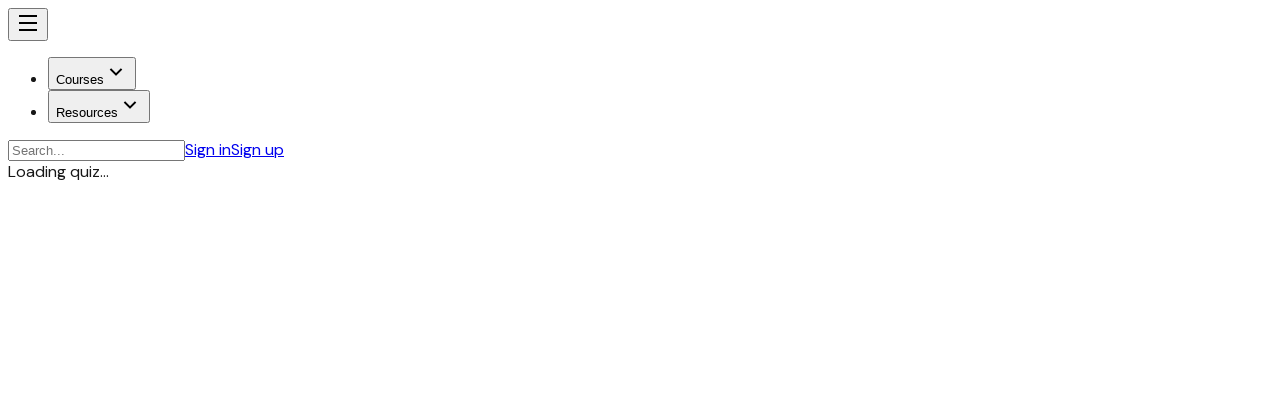

--- FILE ---
content_type: text/html; charset=utf-8
request_url: https://stacktips.com/quizzes/aws-certified-cloud-practitioner-clf-c01-practice-question-set-1
body_size: 2400
content:
<!DOCTYPE html><html lang="en"><head><meta charSet="utf-8" data-next-head=""/><meta name="viewport" content="width=device-width, initial-scale=1, viewport-fit=cover" data-next-head=""/><link rel="icon" href="/assets/favicon.ico" sizes="any" data-next-head=""/><title data-next-head="">StackTips | Learn, Practice and Master Java, Spring, Microservices</title><meta name="description" content="Learn Java, Spring, Spring Boot &amp; Microservices with our expert-led tutorials, courses &amp; quizzes. StackTips provides step-by-step tutorials, free courses, and quizzes." data-next-head=""/><link rel="canonical" href="https://www.stacktips.com/quizzes/[slug]" data-next-head=""/><meta property="og:site_name" content="StackTips" data-next-head=""/><meta property="og:type" content="website" data-next-head=""/><meta property="og:title" content="StackTips | Learn, Practice and Master Java, Spring, Microservices" data-next-head=""/><meta property="og:description" content="Learn Java, Spring, Spring Boot &amp; Microservices with our expert-led tutorials, courses &amp; quizzes. StackTips provides step-by-step tutorials, free courses, and quizzes." data-next-head=""/><meta property="og:url" content="https://www.stacktips.com/quizzes/[slug]" data-next-head=""/><meta name="twitter:card" content="summary_large_image" data-next-head=""/><meta name="theme-color" media="(prefers-color-scheme: light)" content="#ffffff"/><meta name="theme-color" media="(prefers-color-scheme: dark)" content="#1f2937"/><meta name="apple-mobile-web-app-capable" content="yes"/><meta name="apple-mobile-web-app-status-bar-style" content="black-translucent"/><meta name="theme-color" content="#ffffff"/><link rel="preload" href="/_next/static/media/5c285b27cdda1fe8-s.p.a62025f2.woff2" as="font" type="font/woff2" crossorigin="anonymous" data-next-font="size-adjust"/><link rel="preload" href="/_next/static/media/70bc3e132a0a741e-s.p.15008bfb.woff2" as="font" type="font/woff2" crossorigin="anonymous" data-next-font="size-adjust"/><link rel="preload" href="/_next/static/chunks/4c60887a8129bde4.css" as="style"/><link rel="preload" href="/_next/static/chunks/6a8b892899fddb2f.css" as="style"/><link rel="preload" href="/_next/static/chunks/1dd7e4c04dd65802.css" as="style"/><link rel="preload" href="/_next/static/chunks/ecba83a87e02d97d.css" as="style"/><link rel="stylesheet" href="/_next/static/chunks/4c60887a8129bde4.css" data-n-g=""/><link rel="stylesheet" href="/_next/static/chunks/6a8b892899fddb2f.css" data-n-g=""/><link rel="stylesheet" href="/_next/static/chunks/1dd7e4c04dd65802.css" data-n-p=""/><link rel="stylesheet" href="/_next/static/chunks/ecba83a87e02d97d.css" data-n-p=""/><noscript data-n-css=""></noscript><script src="/_next/static/chunks/dad6271d175d1c73.js" defer=""></script><script src="/_next/static/chunks/4115c817ca1da6bc.js" defer=""></script><script src="/_next/static/chunks/c68bd6acd254e32e.js" defer=""></script><script src="/_next/static/chunks/turbopack-2ae07313b7006470.js" defer=""></script><script src="/_next/static/chunks/1525cb41c6ad8305.js" defer=""></script><script src="/_next/static/chunks/64af1905bf471925.js" defer=""></script><script src="/_next/static/chunks/cac10080e5761a41.js" defer=""></script><script src="/_next/static/chunks/68190d51a5a0ad45.js" defer=""></script><script src="/_next/static/chunks/a689051902972e10.js" defer=""></script><script src="/_next/static/chunks/d62843a291332251.js" defer=""></script><script src="/_next/static/chunks/turbopack-3bdb21e3884be83b.js" defer=""></script><script src="/_next/static/hSkfzxUeIbFSwN72pxxe9/_buildManifest.js" defer=""></script><script src="/_next/static/hSkfzxUeIbFSwN72pxxe9/_ssgManifest.js" defer=""></script><style id="__jsx-ffbd0ae57cbda488">@keyframes fade-in{0%{opacity:0;transform:translateY(10px)}to{opacity:1;transform:translateY(0)}}.animate-fade-in{animation:.2s fade-in}</style></head><body style="padding-top:env(safe-area-inset-top)"><div id="__next"><script>((e,i,s,u,m,a,l,h)=>{let d=document.documentElement,w=["light","dark"];function p(n){(Array.isArray(e)?e:[e]).forEach(y=>{let k=y==="class",S=k&&a?m.map(f=>a[f]||f):m;k?(d.classList.remove(...S),d.classList.add(a&&a[n]?a[n]:n)):d.setAttribute(y,n)}),R(n)}function R(n){h&&w.includes(n)&&(d.style.colorScheme=n)}function c(){return window.matchMedia("(prefers-color-scheme: dark)").matches?"dark":"light"}if(u)p(u);else try{let n=localStorage.getItem(i)||s,y=l&&n==="system"?c():n;p(y)}catch(n){}})("class","theme","system",null,["light","dark"],null,true,true)</script><div class="dm_sans_7ade6bea-module__UJfEja__variable jetbrains_mono_a7cf7e23-module__ilctvG__variable"><section class="Toastify" aria-live="polite" aria-atomic="false" aria-relevant="additions text" aria-label="Notifications Alt+T"></section><div class="jsx-ffbd0ae57cbda488 sticky bg-white/75 dark:bg-gray-800 transition-all backdrop-blur-lg inset-x-0 top-0 z-30 w-full dark:bg-dark-900 py-2 border-neutral-200 dark:border-white/10 px-2 md:px-0"><div class="jsx-ffbd0ae57cbda488 container max-w-screen-lg mx-auto"><nav class="jsx-ffbd0ae57cbda488 relative flex justify-between items-center"><a href="/" class="jsx-ffbd0ae57cbda488 text-3xl font-bold leading-none dark:text-white hover:text-white dark:hover:text-white"></a><div class="jsx-ffbd0ae57cbda488 flex items-center gap-2 lg:hidden ml-auto"><button type="button" aria-label="Toggle menu" aria-haspopup="true" aria-controls="mobile-menu" aria-expanded="false" class="jsx-ffbd0ae57cbda488 p-2 rounded-lg text-gray-700 hover:bg-gray-100 dark:text-gray-200 dark:hover:bg-white/10"><svg viewBox="0 0 24 24" xmlns="http://www.w3.org/2000/svg" width="24" height="24" fill="currentColor" class="remixicon h-7 w-7"><path d="M3 4H21V6H3V4ZM3 11H21V13H3V11ZM3 18H21V20H3V18Z"></path></svg></button></div><ul class="jsx-ffbd0ae57cbda488 mx-8 hidden lg:flex lg:items-center lg:space-x-2"><li class="relative"><button class="relative group/item flex items-center px-3 py-2 rounded-lg font-medium text-neutral-700 hover:text-neutral-900 transition-colors dark:text-white dark:hover:text-white hover:bg-neutral-900/5 dark:hover:bg-white/10">Courses<svg viewBox="0 0 24 24" xmlns="http://www.w3.org/2000/svg" width="24" height="24" fill="currentColor" class="remixicon ml-2 h-5 w-5 text-gray-400 dark:text-gray-300"><path d="M11.9999 13.1714L16.9497 8.22168L18.3639 9.63589L11.9999 15.9999L5.63599 9.63589L7.0502 8.22168L11.9999 13.1714Z"></path></svg></button></li><li class="jsx-ffbd0ae57cbda488 relative"><button class="jsx-ffbd0ae57cbda488 relative group/item flex items-center px-3 py-2 rounded-lg font-medium text-neutral-700 hover:text-neutral-900 transition-colors dark:text-white dark:hover:text-white hover:bg-neutral-900/5 dark:hover:bg-white/10">Resources<svg viewBox="0 0 24 24" xmlns="http://www.w3.org/2000/svg" width="24" height="24" fill="currentColor" class="remixicon ml-2 h-5 w-5 text-gray-400 dark:text-gray-300"><path d="M11.9999 13.1714L16.9497 8.22168L18.3639 9.63589L11.9999 15.9999L5.63599 9.63589L7.0502 8.22168L11.9999 13.1714Z"></path></svg></button></li></ul><div class="jsx-ffbd0ae57cbda488 hidden lg:flex lg:items-center lg:ml-auto gap-x-5"><input type="text" placeholder="Search..." class="jsx-ffbd0ae57cbda488 py-1.25 px-3 bg-gray-100 dark:bg-white/10 rounded-3xl w-72 dark:border-white/10 border-gray-200 dark:text-white placeholder-gray-400 dark:placeholder-white" value=""/><a href="/login?returnUrl=%2Fquizzes%2F%5Bslug%5D" class="jsx-ffbd0ae57cbda488 py-1.5 px-3 bg-gray-100 dark:bg-gray-600 hover:bg-gray-200 dark:hover:bg-gray-700 text-gray-900 dark:text-white rounded transition duration-200 ">Sign in</a><a href="/register" class="jsx-ffbd0ae57cbda488 py-1.5 px-3 bg-blue-500 dark:bg-blue-600 hover:bg-blue-600 dark:hover:bg-blue-700 text-white rounded transition duration-200">Sign up</a></div></nav></div></div><div class="min-h-screen bg-gray-100 dark:bg-gray-900"><div class="container max-w-screen-lg mx-auto px-4 py-8"><div class="py-20 text-center text-neutral-500 dark:text-neutral-400">Loading quiz...</div></div></div></div></div><script id="__NEXT_DATA__" type="application/json">{"props":{"pageProps":{}},"page":"/quizzes/[slug]","query":{},"buildId":"hSkfzxUeIbFSwN72pxxe9","nextExport":true,"autoExport":true,"isFallback":false,"scriptLoader":[]}</script></body></html>

--- FILE ---
content_type: text/css; charset=UTF-8
request_url: https://stacktips.com/_next/static/chunks/ecba83a87e02d97d.css
body_size: 370
content:
pre code.hljs{padding:1em;display:block;overflow-x:auto}code.hljs{padding:3px 5px}.hljs{color:#abb2bf;background:#282c34}.hljs-keyword,.hljs-operator,.hljs-pattern-match{color:#f92672}.hljs-function,.hljs-pattern-match .hljs-constructor{color:#61aeee}.hljs-function .hljs-params{color:#a6e22e}.hljs-function .hljs-params .hljs-typing{color:#fd971f}.hljs-module-access .hljs-module{color:#7e57c2}.hljs-constructor{color:#e2b93d}.hljs-constructor .hljs-string{color:#9ccc65}.hljs-comment,.hljs-quote{color:#b18eb1;font-style:italic}.hljs-doctag,.hljs-formula{color:#c678dd}.hljs-deletion,.hljs-name,.hljs-section,.hljs-selector-tag,.hljs-subst{color:#e06c75}.hljs-literal{color:#56b6c2}.hljs-addition,.hljs-attribute,.hljs-meta .hljs-string,.hljs-regexp,.hljs-string{color:#98c379}.hljs-built_in,.hljs-class .hljs-title,.hljs-title.class_{color:#e6c07b}.hljs-attr,.hljs-number,.hljs-selector-attr,.hljs-selector-class,.hljs-selector-pseudo,.hljs-template-variable,.hljs-type,.hljs-variable{color:#d19a66}.hljs-bullet,.hljs-link,.hljs-meta,.hljs-selector-id,.hljs-symbol,.hljs-title{color:#61aeee}.hljs-emphasis{font-style:italic}.hljs-strong{font-weight:700}.hljs-link{text-decoration:underline}
.TableOfContents-module-scss-module__WROqHG__toc ul{padding-left:0;list-style:none}.TableOfContents-module-scss-module__WROqHG__toc li{cursor:pointer}.TableOfContents-module-scss-module__WROqHG__toc li ul{padding-left:1rem;display:none}.TableOfContents-module-scss-module__WROqHG__toc li:not(.TableOfContents-module-scss-module__WROqHG__collapsed)>ul{display:block}.TableOfContents-module-scss-module__WROqHG__toc a{text-decoration:none}.TableOfContents-module-scss-module__WROqHG__toc a:hover{text-decoration:underline}.TableOfContents-module-scss-module__WROqHG__toc-level-1{font-weight:700}.TableOfContents-module-scss-module__WROqHG__toc-level-2 a{padding-top:6px;padding-bottom:6px;padding-left:.75rem}.TableOfContents-module-scss-module__WROqHG__toc-level-3 a{padding-top:6px;padding-bottom:6px;padding-left:1.25rem}
.YoutubeEmbed-module-scss-module__xHEbZa__video-responsive{height:0;padding-bottom:56.25%;position:relative;overflow:hidden}.YoutubeEmbed-module-scss-module__xHEbZa__video-responsive iframe{width:100%;height:100%;position:absolute;top:0;left:0}


--- FILE ---
content_type: application/javascript; charset=UTF-8
request_url: https://stacktips.com/_next/static/chunks/68190d51a5a0ad45.js
body_size: 24113
content:
(globalThis.TURBOPACK||(globalThis.TURBOPACK=[])).push(["object"==typeof document?document.currentScript:void 0,33022,(e,t,n)=>{class a{constructor(e){void 0===e.data&&(e.data={}),this.data=e.data,this.isMatchIgnored=!1}ignoreMatch(){this.isMatchIgnored=!0}}function r(e){return e.replace(/&/g,"&amp;").replace(/</g,"&lt;").replace(/>/g,"&gt;").replace(/"/g,"&quot;").replace(/'/g,"&#x27;")}function i(e,...t){let n=Object.create(null);for(let t in e)n[t]=e[t];return t.forEach(function(e){for(let t in e)n[t]=e[t]}),n}class s{constructor(e,t){this.buffer="",this.classPrefix=t.classPrefix,e.walk(this)}addText(e){this.buffer+=r(e)}openNode(e){if(!e.scope)return;let t=((e,{prefix:t})=>{if(e.startsWith("language:"))return e.replace("language:","language-");if(e.includes(".")){let n=e.split(".");return[`${t}${n.shift()}`,...n.map((e,t)=>`${e}${"_".repeat(t+1)}`)].join(" ")}return`${t}${e}`})(e.scope,{prefix:this.classPrefix});this.span(t)}closeNode(e){e.scope&&(this.buffer+="</span>")}value(){return this.buffer}span(e){this.buffer+=`<span class="${e}">`}}let o=(e={})=>{let t={children:[]};return Object.assign(t,e),t};class l{constructor(){this.rootNode=o(),this.stack=[this.rootNode]}get top(){return this.stack[this.stack.length-1]}get root(){return this.rootNode}add(e){this.top.children.push(e)}openNode(e){let t=o({scope:e});this.add(t),this.stack.push(t)}closeNode(){if(this.stack.length>1)return this.stack.pop()}closeAllNodes(){for(;this.closeNode(););}toJSON(){return JSON.stringify(this.rootNode,null,4)}walk(e){return this.constructor._walk(e,this.rootNode)}static _walk(e,t){return"string"==typeof t?e.addText(t):t.children&&(e.openNode(t),t.children.forEach(t=>this._walk(e,t)),e.closeNode(t)),e}static _collapse(e){"string"==typeof e||e.children&&(e.children.every(e=>"string"==typeof e)?e.children=[e.children.join("")]:e.children.forEach(e=>{l._collapse(e)}))}}class c extends l{constructor(e){super(),this.options=e}addText(e){""!==e&&this.add(e)}startScope(e){this.openNode(e)}endScope(){this.closeNode()}__addSublanguage(e,t){let n=e.root;t&&(n.scope=`language:${t}`),this.add(n)}toHTML(){return new s(this,this.options).value()}finalize(){return this.closeAllNodes(),!0}}function d(e){return e?"string"==typeof e?e:e.source:null}function g(e){return p("(?=",e,")")}function u(e){return p("(?:",e,")*")}function b(e){return p("(?:",e,")?")}function p(...e){return e.map(e=>d(e)).join("")}function m(...e){let t;return"("+(("object"==typeof(t=e[e.length-1])&&t.constructor===Object?(e.splice(e.length-1,1),t):{}).capture?"":"?:")+e.map(e=>d(e)).join("|")+")"}function h(e){return RegExp(e.toString()+"|").exec("").length-1}let f=/\[(?:[^\\\]]|\\.)*\]|\(\??|\\([1-9][0-9]*)|\\./;function _(e,{joinWith:t}){let n=0;return e.map(e=>{let t=n+=1,a=d(e),r="";for(;a.length>0;){let e=f.exec(a);if(!e){r+=a;break}r+=a.substring(0,e.index),a=a.substring(e.index+e[0].length),"\\"===e[0][0]&&e[1]?r+="\\"+String(Number(e[1])+t):(r+=e[0],"("===e[0]&&n++)}return r}).map(e=>`(${e})`).join(t)}let y="[a-zA-Z]\\w*",v="[a-zA-Z_]\\w*",E="\\b\\d+(\\.\\d+)?",w="(-?)(\\b0[xX][a-fA-F0-9]+|(\\b\\d+(\\.\\d*)?|\\.\\d+)([eE][-+]?\\d+)?)",x="\\b(0b[01]+)",k={begin:"\\\\[\\s\\S]",relevance:0},N=function(e,t,n={}){let a=i({scope:"comment",begin:e,end:t,contains:[]},n);a.contains.push({scope:"doctag",begin:"[ ]*(?=(TODO|FIXME|NOTE|BUG|OPTIMIZE|HACK|XXX):)",end:/(TODO|FIXME|NOTE|BUG|OPTIMIZE|HACK|XXX):/,excludeBegin:!0,relevance:0});let r=m("I","a","is","so","us","to","at","if","in","it","on",/[A-Za-z]+['](d|ve|re|ll|t|s|n)/,/[A-Za-z]+[-][a-z]+/,/[A-Za-z][a-z]{2,}/);return a.contains.push({begin:p(/[ ]+/,"(",r,/[.]?[:]?([.][ ]|[ ])/,"){3}")}),a},S=N("//","$"),A=N("/\\*","\\*/"),O=N("#","$");var M=Object.freeze({__proto__:null,APOS_STRING_MODE:{scope:"string",begin:"'",end:"'",illegal:"\\n",contains:[k]},BACKSLASH_ESCAPE:k,BINARY_NUMBER_MODE:{scope:"number",begin:x,relevance:0},BINARY_NUMBER_RE:x,COMMENT:N,C_BLOCK_COMMENT_MODE:A,C_LINE_COMMENT_MODE:S,C_NUMBER_MODE:{scope:"number",begin:w,relevance:0},C_NUMBER_RE:w,END_SAME_AS_BEGIN:function(e){return Object.assign(e,{"on:begin":(e,t)=>{t.data._beginMatch=e[1]},"on:end":(e,t)=>{t.data._beginMatch!==e[1]&&t.ignoreMatch()}})},HASH_COMMENT_MODE:O,IDENT_RE:y,MATCH_NOTHING_RE:/\b\B/,METHOD_GUARD:{begin:"\\.\\s*"+v,relevance:0},NUMBER_MODE:{scope:"number",begin:E,relevance:0},NUMBER_RE:E,PHRASAL_WORDS_MODE:{begin:/\b(a|an|the|are|I'm|isn't|don't|doesn't|won't|but|just|should|pretty|simply|enough|gonna|going|wtf|so|such|will|you|your|they|like|more)\b/},QUOTE_STRING_MODE:{scope:"string",begin:'"',end:'"',illegal:"\\n",contains:[k]},REGEXP_MODE:{scope:"regexp",begin:/\/(?=[^/\n]*\/)/,end:/\/[gimuy]*/,contains:[k,{begin:/\[/,end:/\]/,relevance:0,contains:[k]}]},RE_STARTERS_RE:"!|!=|!==|%|%=|&|&&|&=|\\*|\\*=|\\+|\\+=|,|-|-=|/=|/|:|;|<<|<<=|<=|<|===|==|=|>>>=|>>=|>=|>>>|>>|>|\\?|\\[|\\{|\\(|\\^|\\^=|\\||\\|=|\\|\\||~",SHEBANG:(e={})=>{let t=/^#![ ]*\//;return e.binary&&(e.begin=p(t,/.*\b/,e.binary,/\b.*/)),i({scope:"meta",begin:t,end:/$/,relevance:0,"on:begin":(e,t)=>{0!==e.index&&t.ignoreMatch()}},e)},TITLE_MODE:{scope:"title",begin:y,relevance:0},UNDERSCORE_IDENT_RE:v,UNDERSCORE_TITLE_MODE:{scope:"title",begin:v,relevance:0}});function R(e,t){"."===e.input[e.index-1]&&t.ignoreMatch()}function T(e,t){void 0!==e.className&&(e.scope=e.className,delete e.className)}function C(e,t){!t||e.beginKeywords&&(e.begin="\\b("+e.beginKeywords.split(" ").join("|")+")(?!\\.)(?=\\b|\\s)",e.__beforeBegin=R,e.keywords=e.keywords||e.beginKeywords,delete e.beginKeywords,void 0===e.relevance&&(e.relevance=0))}function I(e,t){Array.isArray(e.illegal)&&(e.illegal=m(...e.illegal))}function L(e,t){if(e.match){if(e.begin||e.end)throw Error("begin & end are not supported with match");e.begin=e.match,delete e.match}}function $(e,t){void 0===e.relevance&&(e.relevance=1)}let j=(e,t)=>{if(!e.beforeMatch)return;if(e.starts)throw Error("beforeMatch cannot be used with starts");let n=Object.assign({},e);Object.keys(e).forEach(t=>{delete e[t]}),e.keywords=n.keywords,e.begin=p(n.beforeMatch,g(n.begin)),e.starts={relevance:0,contains:[Object.assign(n,{endsParent:!0})]},e.relevance=0,delete n.beforeMatch},B=["of","and","for","in","not","or","if","then","parent","list","value"],D={},z=e=>{console.error(e)},P=(e,...t)=>{console.log(`WARN: ${e}`,...t)},U=(e,t)=>{D[`${e}/${t}`]||(console.log(`Deprecated as of ${e}. ${t}`),D[`${e}/${t}`]=!0)},F=Error();function H(e,t,{key:n}){let a=0,r=e[n],i={},s={};for(let e=1;e<=t.length;e++)s[e+a]=r[e],i[e+a]=!0,a+=h(t[e-1]);e[n]=s,e[n]._emit=i,e[n]._multi=!0}function Z(e){if(e.scope&&"object"==typeof e.scope&&null!==e.scope&&(e.beginScope=e.scope,delete e.scope),"string"==typeof e.beginScope&&(e.beginScope={_wrap:e.beginScope}),"string"==typeof e.endScope&&(e.endScope={_wrap:e.endScope}),Array.isArray(e.begin)){if(e.skip||e.excludeBegin||e.returnBegin)throw z("skip, excludeBegin, returnBegin not compatible with beginScope: {}"),F;if("object"!=typeof e.beginScope||null===e.beginScope)throw z("beginScope must be object"),F;H(e,e.begin,{key:"beginScope"}),e.begin=_(e.begin,{joinWith:""})}if(Array.isArray(e.end)){if(e.skip||e.excludeEnd||e.returnEnd)throw z("skip, excludeEnd, returnEnd not compatible with endScope: {}"),F;if("object"!=typeof e.endScope||null===e.endScope)throw z("endScope must be object"),F;H(e,e.end,{key:"endScope"}),e.end=_(e.end,{joinWith:""})}}class K extends Error{constructor(e,t){super(e),this.name="HTMLInjectionError",this.html=t}}let G=Symbol("nomatch"),q=function(e){let t=Object.create(null),n=Object.create(null),s=[],o=!0,l="Could not find the language '{}', did you forget to load/include a language module?",f={disableAutodetect:!0,name:"Plain text",contains:[]},y={ignoreUnescapedHTML:!1,throwUnescapedHTML:!1,noHighlightRe:/^(no-?highlight)$/i,languageDetectRe:/\blang(?:uage)?-([\w-]+)\b/i,classPrefix:"hljs-",cssSelector:"pre code",languages:null,__emitter:c};function v(e){return y.noHighlightRe.test(e)}function E(e,t,n){let a="",r="";"object"==typeof t?(a=e,n=t.ignoreIllegals,r=t.language):(U("10.7.0","highlight(lang, code, ...args) has been deprecated."),U("10.7.0","Please use highlight(code, options) instead.\nhttps://github.com/highlightjs/highlight.js/issues/2277"),r=e,a=t),void 0===n&&(n=!0);let i={code:a,language:r};D("before:highlight",i);let s=i.result?i.result:w(i.language,i.code,n);return s.code=i.code,D("after:highlight",s),s}function w(e,n,s,c){let g=Object.create(null);function u(){if(!O.keywords)return void R.addText(P);let e=0;O.keywordPatternRe.lastIndex=0;let t=O.keywordPatternRe.exec(P),n="";for(;t;){n+=P.substring(e,t.index);let a=k.case_insensitive?t[0].toLowerCase():t[0],r=O.keywords[a];if(r){let[e,i]=r;if(R.addText(n),n="",g[a]=(g[a]||0)+1,g[a]<=7&&(U+=i),e.startsWith("_"))n+=t[0];else{let n=k.classNameAliases[e]||e;p(t[0],n)}}else n+=t[0];e=O.keywordPatternRe.lastIndex,t=O.keywordPatternRe.exec(P)}n+=P.substring(e),R.addText(n)}function b(){null!=O.subLanguage?function(){if(""===P)return;let e=null;if("string"==typeof O.subLanguage){if(!t[O.subLanguage])return R.addText(P);e=w(O.subLanguage,P,!0,M[O.subLanguage]),M[O.subLanguage]=e._top}else e=x(P,O.subLanguage.length?O.subLanguage:null);O.relevance>0&&(U+=e.relevance),R.__addSublanguage(e._emitter,e.language)}():u(),P=""}function p(e,t){""!==e&&(R.startScope(t),R.addText(e),R.endScope())}function m(e,t){let n=1,a=t.length-1;for(;n<=a;){if(!e._emit[n]){n++;continue}let a=k.classNameAliases[e[n]]||e[n],r=t[n];a?p(r,a):(P=r,u(),P=""),n++}}function f(e,t){return e.scope&&"string"==typeof e.scope&&R.openNode(k.classNameAliases[e.scope]||e.scope),e.beginScope&&(e.beginScope._wrap?(p(P,k.classNameAliases[e.beginScope._wrap]||e.beginScope._wrap),P=""):e.beginScope._multi&&(m(e.beginScope,t),P="")),O=Object.create(e,{parent:{value:O}})}let v={};function E(t,r){let i=r&&r[0];if(P+=t,null==i)return b(),0;if("begin"===v.type&&"end"===r.type&&v.index===r.index&&""===i){if(P+=n.slice(r.index,r.index+1),!o){let t=Error(`0 width match regex (${e})`);throw t.languageName=e,t.badRule=v.rule,t}return 1}if(v=r,"begin"===r.type){let e=r[0],t=r.rule,n=new a(t);for(let a of[t.__beforeBegin,t["on:begin"]])if(a&&(a(r,n),n.isMatchIgnored))return 0===O.matcher.regexIndex?(P+=e[0],1):(K=!0,0);return t.skip?P+=e:(t.excludeBegin&&(P+=e),b(),t.returnBegin||t.excludeBegin||(P=e)),f(t,r),t.returnBegin?0:e.length}if("illegal"!==r.type||s){if("end"===r.type){let e=function(e){let t=e[0],r=n.substring(e.index),i=function e(t,n,r){var i;let s,o=(i=t.endRe,(s=i&&i.exec(r))&&0===s.index);if(o){if(t["on:end"]){let e=new a(t);t["on:end"](n,e),e.isMatchIgnored&&(o=!1)}if(o){for(;t.endsParent&&t.parent;)t=t.parent;return t}}if(t.endsWithParent)return e(t.parent,n,r)}(O,e,r);if(!i)return G;let s=O;O.endScope&&O.endScope._wrap?(b(),p(t,O.endScope._wrap)):O.endScope&&O.endScope._multi?(b(),m(O.endScope,e)):s.skip?P+=t:(s.returnEnd||s.excludeEnd||(P+=t),b(),s.excludeEnd&&(P=t));do O.scope&&R.closeNode(),O.skip||O.subLanguage||(U+=O.relevance),O=O.parent;while(O!==i.parent)return i.starts&&f(i.starts,e),s.returnEnd?0:t.length}(r);if(e!==G)return e}}else{let e=Error('Illegal lexeme "'+i+'" for mode "'+(O.scope||"<unnamed>")+'"');throw e.mode=O,e}if("illegal"===r.type&&""===i)return P+="\n",1;if(H>1e5&&H>3*r.index)throw Error("potential infinite loop, way more iterations than matches");return P+=i,i.length}let k=A(e);if(!k)throw z(l.replace("{}",e)),Error('Unknown language: "'+e+'"');let N=function(e){function t(t,n){return RegExp(d(t),"m"+(e.case_insensitive?"i":"")+(e.unicodeRegex?"u":"")+(n?"g":""))}class n{constructor(){this.matchIndexes={},this.regexes=[],this.matchAt=1,this.position=0}addRule(e,t){t.position=this.position++,this.matchIndexes[this.matchAt]=t,this.regexes.push([t,e]),this.matchAt+=h(e)+1}compile(){0===this.regexes.length&&(this.exec=()=>null);let e=this.regexes.map(e=>e[1]);this.matcherRe=t(_(e,{joinWith:"|"}),!0),this.lastIndex=0}exec(e){this.matcherRe.lastIndex=this.lastIndex;let t=this.matcherRe.exec(e);if(!t)return null;let n=t.findIndex((e,t)=>t>0&&void 0!==e),a=this.matchIndexes[n];return t.splice(0,n),Object.assign(t,a)}}class a{constructor(){this.rules=[],this.multiRegexes=[],this.count=0,this.lastIndex=0,this.regexIndex=0}getMatcher(e){if(this.multiRegexes[e])return this.multiRegexes[e];let t=new n;return this.rules.slice(e).forEach(([e,n])=>t.addRule(e,n)),t.compile(),this.multiRegexes[e]=t,t}resumingScanAtSamePosition(){return 0!==this.regexIndex}considerAll(){this.regexIndex=0}addRule(e,t){this.rules.push([e,t]),"begin"===t.type&&this.count++}exec(e){let t=this.getMatcher(this.regexIndex);t.lastIndex=this.lastIndex;let n=t.exec(e);if(this.resumingScanAtSamePosition())if(n&&n.index===this.lastIndex);else{let t=this.getMatcher(0);t.lastIndex=this.lastIndex+1,n=t.exec(e)}return n&&(this.regexIndex+=n.position+1,this.regexIndex===this.count&&this.considerAll()),n}}if(e.compilerExtensions||(e.compilerExtensions=[]),e.contains&&e.contains.includes("self"))throw Error("ERR: contains `self` is not supported at the top-level of a language.  See documentation.");return e.classNameAliases=i(e.classNameAliases||{}),function n(r,s){let o;if(r.isCompiled)return r;[T,L,Z,j].forEach(e=>e(r,s)),e.compilerExtensions.forEach(e=>e(r,s)),r.__beforeBegin=null,[C,I,$].forEach(e=>e(r,s)),r.isCompiled=!0;let l=null;return"object"==typeof r.keywords&&r.keywords.$pattern&&(r.keywords=Object.assign({},r.keywords),l=r.keywords.$pattern,delete r.keywords.$pattern),l=l||/\w+/,r.keywords&&(r.keywords=function e(t,n,a="keyword"){let r=Object.create(null);return"string"==typeof t?i(a,t.split(" ")):Array.isArray(t)?i(a,t):Object.keys(t).forEach(function(a){Object.assign(r,e(t[a],n,a))}),r;function i(e,t){n&&(t=t.map(e=>e.toLowerCase())),t.forEach(function(t){var n,a,i;let s=t.split("|");r[s[0]]=[e,(n=s[0],(a=s[1])?Number(a):+(i=n,!B.includes(i.toLowerCase())))]})}}(r.keywords,e.case_insensitive)),r.keywordPatternRe=t(l,!0),s&&(r.begin||(r.begin=/\B|\b/),r.beginRe=t(r.begin),r.end||r.endsWithParent||(r.end=/\B|\b/),r.end&&(r.endRe=t(r.end)),r.terminatorEnd=d(r.end)||"",r.endsWithParent&&s.terminatorEnd&&(r.terminatorEnd+=(r.end?"|":"")+s.terminatorEnd)),r.illegal&&(r.illegalRe=t(r.illegal)),r.contains||(r.contains=[]),r.contains=[].concat(...r.contains.map(function(e){var t;return((t="self"===e?r:e).variants&&!t.cachedVariants&&(t.cachedVariants=t.variants.map(function(e){return i(t,{variants:null},e)})),t.cachedVariants)?t.cachedVariants:!function e(t){return!!t&&(t.endsWithParent||e(t.starts))}(t)?Object.isFrozen(t)?i(t):t:i(t,{starts:t.starts?i(t.starts):null})})),r.contains.forEach(function(e){n(e,r)}),r.starts&&n(r.starts,s),o=new a,r.contains.forEach(e=>o.addRule(e.begin,{rule:e,type:"begin"})),r.terminatorEnd&&o.addRule(r.terminatorEnd,{type:"end"}),r.illegal&&o.addRule(r.illegal,{type:"illegal"}),r.matcher=o,r}(e)}(k),S="",O=c||N,M={},R=new y.__emitter(y),D=[];for(let e=O;e!==k;e=e.parent)e.scope&&D.unshift(e.scope);D.forEach(e=>R.openNode(e));let P="",U=0,F=0,H=0,K=!1;try{if(k.__emitTokens)k.__emitTokens(n,R);else{for(O.matcher.considerAll();;){H++,K?K=!1:O.matcher.considerAll(),O.matcher.lastIndex=F;let e=O.matcher.exec(n);if(!e)break;let t=n.substring(F,e.index),a=E(t,e);F=e.index+a}E(n.substring(F))}return R.finalize(),S=R.toHTML(),{language:e,value:S,relevance:U,illegal:!1,_emitter:R,_top:O}}catch(t){if(t.message&&t.message.includes("Illegal"))return{language:e,value:r(n),illegal:!0,relevance:0,_illegalBy:{message:t.message,index:F,context:n.slice(F-100,F+100),mode:t.mode,resultSoFar:S},_emitter:R};if(o)return{language:e,value:r(n),illegal:!1,relevance:0,errorRaised:t,_emitter:R,_top:O};throw t}}function x(e,n){let a;n=n||y.languages||Object.keys(t);let i=((a={value:r(e),illegal:!1,relevance:0,_top:f,_emitter:new y.__emitter(y)})._emitter.addText(e),a),s=n.filter(A).filter(R).map(t=>w(t,e,!1));s.unshift(i);let[o,l]=s.sort((e,t)=>{if(e.relevance!==t.relevance)return t.relevance-e.relevance;if(e.language&&t.language){if(A(e.language).supersetOf===t.language)return 1;else if(A(t.language).supersetOf===e.language)return -1}return 0});return o.secondBest=l,o}function k(e){var t;let a,r=function(e){let t=e.className+" ";t+=e.parentNode?e.parentNode.className:"";let n=y.languageDetectRe.exec(t);if(n){let t=A(n[1]);return t||(P(l.replace("{}",n[1])),P("Falling back to no-highlight mode for this block.",e)),t?n[1]:"no-highlight"}return t.split(/\s+/).find(e=>v(e)||A(e))}(e);if(v(r))return;if(D("before:highlightElement",{el:e,language:r}),e.dataset.highlighted)return void console.log("Element previously highlighted. To highlight again, first unset `dataset.highlighted`.",e);if(e.children.length>0&&(y.ignoreUnescapedHTML||(console.warn("One of your code blocks includes unescaped HTML. This is a potentially serious security risk."),console.warn("https://github.com/highlightjs/highlight.js/wiki/security"),console.warn("The element with unescaped HTML:"),console.warn(e)),y.throwUnescapedHTML))throw new K("One of your code blocks includes unescaped HTML.",e.innerHTML);let i=e.textContent,s=r?E(i,{language:r,ignoreIllegals:!0}):x(i);e.innerHTML=s.value,e.dataset.highlighted="yes",t=s.language,a=r&&n[r]||t,e.classList.add("hljs"),e.classList.add(`language-${a}`),e.result={language:s.language,re:s.relevance,relevance:s.relevance},s.secondBest&&(e.secondBest={language:s.secondBest.language,relevance:s.secondBest.relevance}),D("after:highlightElement",{el:e,result:s,text:i})}let N=!1;function S(){if("loading"===document.readyState){N||window.addEventListener("DOMContentLoaded",function(){S()},!1),N=!0;return}document.querySelectorAll(y.cssSelector).forEach(k)}function A(e){return t[e=(e||"").toLowerCase()]||t[n[e]]}function O(e,{languageName:t}){"string"==typeof e&&(e=[e]),e.forEach(e=>{n[e.toLowerCase()]=t})}function R(e){let t=A(e);return t&&!t.disableAutodetect}function D(e,t){s.forEach(function(n){n[e]&&n[e](t)})}for(let a in Object.assign(e,{highlight:E,highlightAuto:x,highlightAll:S,highlightElement:k,highlightBlock:function(e){return U("10.7.0","highlightBlock will be removed entirely in v12.0"),U("10.7.0","Please use highlightElement now."),k(e)},configure:function(e){y=i(y,e)},initHighlighting:()=>{S(),U("10.6.0","initHighlighting() deprecated.  Use highlightAll() now.")},initHighlightingOnLoad:function(){S(),U("10.6.0","initHighlightingOnLoad() deprecated.  Use highlightAll() now.")},registerLanguage:function(n,a){let r=null;try{r=a(e)}catch(e){if(z("Language definition for '{}' could not be registered.".replace("{}",n)),o)z(e);else throw e;r=f}r.name||(r.name=n),t[n]=r,r.rawDefinition=a.bind(null,e),r.aliases&&O(r.aliases,{languageName:n})},unregisterLanguage:function(e){for(let a of(delete t[e],Object.keys(n)))n[a]===e&&delete n[a]},listLanguages:function(){return Object.keys(t)},getLanguage:A,registerAliases:O,autoDetection:R,inherit:i,addPlugin:function(e){var t;(t=e)["before:highlightBlock"]&&!t["before:highlightElement"]&&(t["before:highlightElement"]=e=>{t["before:highlightBlock"](Object.assign({block:e.el},e))}),t["after:highlightBlock"]&&!t["after:highlightElement"]&&(t["after:highlightElement"]=e=>{t["after:highlightBlock"](Object.assign({block:e.el},e))}),s.push(e)},removePlugin:function(e){let t=s.indexOf(e);-1!==t&&s.splice(t,1)}}),e.debugMode=function(){o=!1},e.safeMode=function(){o=!0},e.versionString="11.11.1",e.regex={concat:p,lookahead:g,either:m,optional:b,anyNumberOfTimes:u},M)"object"==typeof M[a]&&function e(t){return t instanceof Map?t.clear=t.delete=t.set=function(){throw Error("map is read-only")}:t instanceof Set&&(t.add=t.clear=t.delete=function(){throw Error("set is read-only")}),Object.freeze(t),Object.getOwnPropertyNames(t).forEach(n=>{let a=t[n],r=typeof a;"object"!==r&&"function"!==r||Object.isFrozen(a)||e(a)}),t}(M[a]);return Object.assign(e,M),e},W=q({});W.newInstance=()=>q({}),t.exports=W,W.HighlightJS=W,W.default=W},29229,93295,e=>{"use strict";var t=e.i(91398),n=e.i(91788);let a=e.i(33022).default,r="[A-Za-z$_][0-9A-Za-z$_]*",i=["as","in","of","if","for","while","finally","var","new","function","do","return","void","else","break","catch","instanceof","with","throw","case","default","try","switch","continue","typeof","delete","let","yield","const","class","debugger","async","await","static","import","from","export","extends","using"],s=["true","false","null","undefined","NaN","Infinity"],o=["Object","Function","Boolean","Symbol","Math","Date","Number","BigInt","String","RegExp","Array","Float32Array","Float64Array","Int8Array","Uint8Array","Uint8ClampedArray","Int16Array","Int32Array","Uint16Array","Uint32Array","BigInt64Array","BigUint64Array","Set","Map","WeakSet","WeakMap","ArrayBuffer","SharedArrayBuffer","Atomics","DataView","JSON","Promise","Generator","GeneratorFunction","AsyncFunction","Reflect","Proxy","Intl","WebAssembly"],l=["Error","EvalError","InternalError","RangeError","ReferenceError","SyntaxError","TypeError","URIError"],c=["setInterval","setTimeout","clearInterval","clearTimeout","require","exports","eval","isFinite","isNaN","parseFloat","parseInt","decodeURI","decodeURIComponent","encodeURI","encodeURIComponent","escape","unescape"],d=["arguments","this","super","console","window","document","localStorage","sessionStorage","module","global"],g=[].concat(c,o,l),u="[A-Za-z$_][0-9A-Za-z$_]*",b=["as","in","of","if","for","while","finally","var","new","function","do","return","void","else","break","catch","instanceof","with","throw","case","default","try","switch","continue","typeof","delete","let","yield","const","class","debugger","async","await","static","import","from","export","extends","using"],p=["true","false","null","undefined","NaN","Infinity"],m=["Object","Function","Boolean","Symbol","Math","Date","Number","BigInt","String","RegExp","Array","Float32Array","Float64Array","Int8Array","Uint8Array","Uint8ClampedArray","Int16Array","Int32Array","Uint16Array","Uint32Array","BigInt64Array","BigUint64Array","Set","Map","WeakSet","WeakMap","ArrayBuffer","SharedArrayBuffer","Atomics","DataView","JSON","Promise","Generator","GeneratorFunction","AsyncFunction","Reflect","Proxy","Intl","WebAssembly"],h=["Error","EvalError","InternalError","RangeError","ReferenceError","SyntaxError","TypeError","URIError"],f=["setInterval","setTimeout","clearInterval","clearTimeout","require","exports","eval","isFinite","isNaN","parseFloat","parseInt","decodeURI","decodeURIComponent","encodeURI","encodeURIComponent","escape","unescape"],_=["arguments","this","super","console","window","document","localStorage","sessionStorage","module","global"],y=[].concat(f,m,h),v=["a","abbr","address","article","aside","audio","b","blockquote","body","button","canvas","caption","cite","code","dd","del","details","dfn","div","dl","dt","em","fieldset","figcaption","figure","footer","form","h1","h2","h3","h4","h5","h6","header","hgroup","html","i","iframe","img","input","ins","kbd","label","legend","li","main","mark","menu","nav","object","ol","optgroup","option","p","picture","q","quote","samp","section","select","source","span","strong","summary","sup","table","tbody","td","textarea","tfoot","th","thead","time","tr","ul","var","video","defs","g","marker","mask","pattern","svg","switch","symbol","feBlend","feColorMatrix","feComponentTransfer","feComposite","feConvolveMatrix","feDiffuseLighting","feDisplacementMap","feFlood","feGaussianBlur","feImage","feMerge","feMorphology","feOffset","feSpecularLighting","feTile","feTurbulence","linearGradient","radialGradient","stop","circle","ellipse","image","line","path","polygon","polyline","rect","text","use","textPath","tspan","foreignObject","clipPath"],E=["any-hover","any-pointer","aspect-ratio","color","color-gamut","color-index","device-aspect-ratio","device-height","device-width","display-mode","forced-colors","grid","height","hover","inverted-colors","monochrome","orientation","overflow-block","overflow-inline","pointer","prefers-color-scheme","prefers-contrast","prefers-reduced-motion","prefers-reduced-transparency","resolution","scan","scripting","update","width","min-width","max-width","min-height","max-height"].sort().reverse(),w=["active","any-link","blank","checked","current","default","defined","dir","disabled","drop","empty","enabled","first","first-child","first-of-type","fullscreen","future","focus","focus-visible","focus-within","has","host","host-context","hover","indeterminate","in-range","invalid","is","lang","last-child","last-of-type","left","link","local-link","not","nth-child","nth-col","nth-last-child","nth-last-col","nth-last-of-type","nth-of-type","only-child","only-of-type","optional","out-of-range","past","placeholder-shown","read-only","read-write","required","right","root","scope","target","target-within","user-invalid","valid","visited","where"].sort().reverse(),x=["after","backdrop","before","cue","cue-region","first-letter","first-line","grammar-error","marker","part","placeholder","selection","slotted","spelling-error"].sort().reverse(),k=["accent-color","align-content","align-items","align-self","alignment-baseline","all","anchor-name","animation","animation-composition","animation-delay","animation-direction","animation-duration","animation-fill-mode","animation-iteration-count","animation-name","animation-play-state","animation-range","animation-range-end","animation-range-start","animation-timeline","animation-timing-function","appearance","aspect-ratio","backdrop-filter","backface-visibility","background","background-attachment","background-blend-mode","background-clip","background-color","background-image","background-origin","background-position","background-position-x","background-position-y","background-repeat","background-size","baseline-shift","block-size","border","border-block","border-block-color","border-block-end","border-block-end-color","border-block-end-style","border-block-end-width","border-block-start","border-block-start-color","border-block-start-style","border-block-start-width","border-block-style","border-block-width","border-bottom","border-bottom-color","border-bottom-left-radius","border-bottom-right-radius","border-bottom-style","border-bottom-width","border-collapse","border-color","border-end-end-radius","border-end-start-radius","border-image","border-image-outset","border-image-repeat","border-image-slice","border-image-source","border-image-width","border-inline","border-inline-color","border-inline-end","border-inline-end-color","border-inline-end-style","border-inline-end-width","border-inline-start","border-inline-start-color","border-inline-start-style","border-inline-start-width","border-inline-style","border-inline-width","border-left","border-left-color","border-left-style","border-left-width","border-radius","border-right","border-right-color","border-right-style","border-right-width","border-spacing","border-start-end-radius","border-start-start-radius","border-style","border-top","border-top-color","border-top-left-radius","border-top-right-radius","border-top-style","border-top-width","border-width","bottom","box-align","box-decoration-break","box-direction","box-flex","box-flex-group","box-lines","box-ordinal-group","box-orient","box-pack","box-shadow","box-sizing","break-after","break-before","break-inside","caption-side","caret-color","clear","clip","clip-path","clip-rule","color","color-interpolation","color-interpolation-filters","color-profile","color-rendering","color-scheme","column-count","column-fill","column-gap","column-rule","column-rule-color","column-rule-style","column-rule-width","column-span","column-width","columns","contain","contain-intrinsic-block-size","contain-intrinsic-height","contain-intrinsic-inline-size","contain-intrinsic-size","contain-intrinsic-width","container","container-name","container-type","content","content-visibility","counter-increment","counter-reset","counter-set","cue","cue-after","cue-before","cursor","cx","cy","direction","display","dominant-baseline","empty-cells","enable-background","field-sizing","fill","fill-opacity","fill-rule","filter","flex","flex-basis","flex-direction","flex-flow","flex-grow","flex-shrink","flex-wrap","float","flood-color","flood-opacity","flow","font","font-display","font-family","font-feature-settings","font-kerning","font-language-override","font-optical-sizing","font-palette","font-size","font-size-adjust","font-smooth","font-smoothing","font-stretch","font-style","font-synthesis","font-synthesis-position","font-synthesis-small-caps","font-synthesis-style","font-synthesis-weight","font-variant","font-variant-alternates","font-variant-caps","font-variant-east-asian","font-variant-emoji","font-variant-ligatures","font-variant-numeric","font-variant-position","font-variation-settings","font-weight","forced-color-adjust","gap","glyph-orientation-horizontal","glyph-orientation-vertical","grid","grid-area","grid-auto-columns","grid-auto-flow","grid-auto-rows","grid-column","grid-column-end","grid-column-start","grid-gap","grid-row","grid-row-end","grid-row-start","grid-template","grid-template-areas","grid-template-columns","grid-template-rows","hanging-punctuation","height","hyphenate-character","hyphenate-limit-chars","hyphens","icon","image-orientation","image-rendering","image-resolution","ime-mode","initial-letter","initial-letter-align","inline-size","inset","inset-area","inset-block","inset-block-end","inset-block-start","inset-inline","inset-inline-end","inset-inline-start","isolation","justify-content","justify-items","justify-self","kerning","left","letter-spacing","lighting-color","line-break","line-height","line-height-step","list-style","list-style-image","list-style-position","list-style-type","margin","margin-block","margin-block-end","margin-block-start","margin-bottom","margin-inline","margin-inline-end","margin-inline-start","margin-left","margin-right","margin-top","margin-trim","marker","marker-end","marker-mid","marker-start","marks","mask","mask-border","mask-border-mode","mask-border-outset","mask-border-repeat","mask-border-slice","mask-border-source","mask-border-width","mask-clip","mask-composite","mask-image","mask-mode","mask-origin","mask-position","mask-repeat","mask-size","mask-type","masonry-auto-flow","math-depth","math-shift","math-style","max-block-size","max-height","max-inline-size","max-width","min-block-size","min-height","min-inline-size","min-width","mix-blend-mode","nav-down","nav-index","nav-left","nav-right","nav-up","none","normal","object-fit","object-position","offset","offset-anchor","offset-distance","offset-path","offset-position","offset-rotate","opacity","order","orphans","outline","outline-color","outline-offset","outline-style","outline-width","overflow","overflow-anchor","overflow-block","overflow-clip-margin","overflow-inline","overflow-wrap","overflow-x","overflow-y","overlay","overscroll-behavior","overscroll-behavior-block","overscroll-behavior-inline","overscroll-behavior-x","overscroll-behavior-y","padding","padding-block","padding-block-end","padding-block-start","padding-bottom","padding-inline","padding-inline-end","padding-inline-start","padding-left","padding-right","padding-top","page","page-break-after","page-break-before","page-break-inside","paint-order","pause","pause-after","pause-before","perspective","perspective-origin","place-content","place-items","place-self","pointer-events","position","position-anchor","position-visibility","print-color-adjust","quotes","r","resize","rest","rest-after","rest-before","right","rotate","row-gap","ruby-align","ruby-position","scale","scroll-behavior","scroll-margin","scroll-margin-block","scroll-margin-block-end","scroll-margin-block-start","scroll-margin-bottom","scroll-margin-inline","scroll-margin-inline-end","scroll-margin-inline-start","scroll-margin-left","scroll-margin-right","scroll-margin-top","scroll-padding","scroll-padding-block","scroll-padding-block-end","scroll-padding-block-start","scroll-padding-bottom","scroll-padding-inline","scroll-padding-inline-end","scroll-padding-inline-start","scroll-padding-left","scroll-padding-right","scroll-padding-top","scroll-snap-align","scroll-snap-stop","scroll-snap-type","scroll-timeline","scroll-timeline-axis","scroll-timeline-name","scrollbar-color","scrollbar-gutter","scrollbar-width","shape-image-threshold","shape-margin","shape-outside","shape-rendering","speak","speak-as","src","stop-color","stop-opacity","stroke","stroke-dasharray","stroke-dashoffset","stroke-linecap","stroke-linejoin","stroke-miterlimit","stroke-opacity","stroke-width","tab-size","table-layout","text-align","text-align-all","text-align-last","text-anchor","text-combine-upright","text-decoration","text-decoration-color","text-decoration-line","text-decoration-skip","text-decoration-skip-ink","text-decoration-style","text-decoration-thickness","text-emphasis","text-emphasis-color","text-emphasis-position","text-emphasis-style","text-indent","text-justify","text-orientation","text-overflow","text-rendering","text-shadow","text-size-adjust","text-transform","text-underline-offset","text-underline-position","text-wrap","text-wrap-mode","text-wrap-style","timeline-scope","top","touch-action","transform","transform-box","transform-origin","transform-style","transition","transition-behavior","transition-delay","transition-duration","transition-property","transition-timing-function","translate","unicode-bidi","user-modify","user-select","vector-effect","vertical-align","view-timeline","view-timeline-axis","view-timeline-inset","view-timeline-name","view-transition-name","visibility","voice-balance","voice-duration","voice-family","voice-pitch","voice-range","voice-rate","voice-stress","voice-volume","white-space","white-space-collapse","widows","width","will-change","word-break","word-spacing","word-wrap","writing-mode","x","y","z-index","zoom"].sort().reverse();var N="[0-9](_*[0-9])*",S=`\\.(${N})`,A="[0-9a-fA-F](_*[0-9a-fA-F])*",O={className:"number",variants:[{begin:`(\\b(${N})((${S})|\\.)?|(${S}))[eE][+-]?(${N})[fFdD]?\\b`},{begin:`\\b(${N})((${S})[fFdD]?\\b|\\.([fFdD]\\b)?)`},{begin:`(${S})[fFdD]?\\b`},{begin:`\\b(${N})[fFdD]\\b`},{begin:`\\b0[xX]((${A})\\.?|(${A})?\\.(${A}))[pP][+-]?(${N})[fFdD]?\\b`},{begin:"\\b(0|[1-9](_*[0-9])*)[lL]?\\b"},{begin:`\\b0[xX](${A})[lL]?\\b`},{begin:"\\b0(_*[0-7])*[lL]?\\b"},{begin:"\\b0[bB][01](_*[01])*[lL]?\\b"}],relevance:0};function M(e){let t="[ \\t\\f]*",n=t+"[:=]"+t,a="[ \\t\\f]+",r="([^\\\\:= \\t\\f\\n]|\\\\.)+";return{name:".properties",disableAutodetect:!0,case_insensitive:!0,illegal:/\S/,contains:[e.COMMENT("^\\s*[!#]","$"),{returnBegin:!0,variants:[{begin:r+n},{begin:r+a}],contains:[{className:"attr",begin:r,endsParent:!0}],starts:{end:"("+n+"|"+a+")",relevance:0,starts:{className:"string",end:/$/,relevance:0,contains:[{begin:"\\\\\\\\"},{begin:"\\\\\\n"}]}}},{className:"attr",begin:r+t+"$"}]}}function R(e){return{name:"Shell Session",aliases:["console","shellsession"],contains:[{className:"meta.prompt",begin:/^\s{0,3}[/~\w\d[\]()@-]*[>%$#][ ]?/,starts:{end:/[^\\](?=\s*$)/,subLanguage:"bash"}}]}}function T(e,t={}){return t.variants=e,t}var C=e.i(79430);a.registerLanguage("javascript",function(e){var t;let n=e.regex,a=/<[A-Za-z0-9\\._:-]+/,u=/\/[A-Za-z0-9\\._:-]+>|\/>/,b={$pattern:r,keyword:i,literal:s,built_in:g,"variable.language":d},p="[0-9](_?[0-9])*",m=`\\.(${p})`,h="0|[1-9](_?[0-9])*|0[0-7]*[89][0-9]*",f={className:"number",variants:[{begin:`(\\b(${h})((${m})|\\.)?|(${m}))[eE][+-]?(${p})\\b`},{begin:`\\b(${h})\\b((${m})\\b|\\.)?|(${m})\\b`},{begin:"\\b(0|[1-9](_?[0-9])*)n\\b"},{begin:"\\b0[xX][0-9a-fA-F](_?[0-9a-fA-F])*n?\\b"},{begin:"\\b0[bB][0-1](_?[0-1])*n?\\b"},{begin:"\\b0[oO][0-7](_?[0-7])*n?\\b"},{begin:"\\b0[0-7]+n?\\b"}],relevance:0},_={className:"subst",begin:"\\$\\{",end:"\\}",keywords:b,contains:[]},y={begin:".?html`",end:"",starts:{end:"`",returnEnd:!1,contains:[e.BACKSLASH_ESCAPE,_],subLanguage:"xml"}},v={begin:".?css`",end:"",starts:{end:"`",returnEnd:!1,contains:[e.BACKSLASH_ESCAPE,_],subLanguage:"css"}},E={begin:".?gql`",end:"",starts:{end:"`",returnEnd:!1,contains:[e.BACKSLASH_ESCAPE,_],subLanguage:"graphql"}},w={className:"string",begin:"`",end:"`",contains:[e.BACKSLASH_ESCAPE,_]},x={className:"comment",variants:[e.COMMENT(/\/\*\*(?!\/)/,"\\*/",{relevance:0,contains:[{begin:"(?=@[A-Za-z]+)",relevance:0,contains:[{className:"doctag",begin:"@[A-Za-z]+"},{className:"type",begin:"\\{",end:"\\}",excludeEnd:!0,excludeBegin:!0,relevance:0},{className:"variable",begin:r+"(?=\\s*(-)|$)",endsParent:!0,relevance:0},{begin:/(?=[^\n])\s/,relevance:0}]}]}),e.C_BLOCK_COMMENT_MODE,e.C_LINE_COMMENT_MODE]},k=[e.APOS_STRING_MODE,e.QUOTE_STRING_MODE,y,v,E,w,{match:/\$\d+/},f];_.contains=k.concat({begin:/\{/,end:/\}/,keywords:b,contains:["self"].concat(k)});let N=[].concat(x,_.contains),S=N.concat([{begin:/(\s*)\(/,end:/\)/,keywords:b,contains:["self"].concat(N)}]),A={className:"params",begin:/(\s*)\(/,end:/\)/,excludeBegin:!0,excludeEnd:!0,keywords:b,contains:S},O={variants:[{match:[/class/,/\s+/,r,/\s+/,/extends/,/\s+/,n.concat(r,"(",n.concat(/\./,r),")*")],scope:{1:"keyword",3:"title.class",5:"keyword",7:"title.class.inherited"}},{match:[/class/,/\s+/,r],scope:{1:"keyword",3:"title.class"}}]},M={relevance:0,match:n.either(/\bJSON/,/\b[A-Z][a-z]+([A-Z][a-z]*|\d)*/,/\b[A-Z]{2,}([A-Z][a-z]+|\d)+([A-Z][a-z]*)*/,/\b[A-Z]{2,}[a-z]+([A-Z][a-z]+|\d)*([A-Z][a-z]*)*/),className:"title.class",keywords:{_:[...o,...l]}},R={match:n.concat(/\b/,(t=[...c,"super","import"].map(e=>`${e}\\s*\\(`),n.concat("(?!",t.join("|"),")")),r,n.lookahead(/\s*\(/)),className:"title.function",relevance:0},T={begin:n.concat(/\./,n.lookahead(n.concat(r,/(?![0-9A-Za-z$_(])/))),end:r,excludeBegin:!0,keywords:"prototype",className:"property",relevance:0},C="(\\([^()]*(\\([^()]*(\\([^()]*\\)[^()]*)*\\)[^()]*)*\\)|"+e.UNDERSCORE_IDENT_RE+")\\s*=>",I={match:[/const|var|let/,/\s+/,r,/\s*/,/=\s*/,/(async\s*)?/,n.lookahead(C)],keywords:"async",className:{1:"keyword",3:"title.function"},contains:[A]};return{name:"JavaScript",aliases:["js","jsx","mjs","cjs"],keywords:b,exports:{PARAMS_CONTAINS:S,CLASS_REFERENCE:M},illegal:/#(?![$_A-z])/,contains:[e.SHEBANG({label:"shebang",binary:"node",relevance:5}),{label:"use_strict",className:"meta",relevance:10,begin:/^\s*['"]use (strict|asm)['"]/},e.APOS_STRING_MODE,e.QUOTE_STRING_MODE,y,v,E,w,x,{match:/\$\d+/},f,M,{scope:"attr",match:r+n.lookahead(":"),relevance:0},I,{begin:"("+e.RE_STARTERS_RE+"|\\b(case|return|throw)\\b)\\s*",keywords:"return throw case",relevance:0,contains:[x,e.REGEXP_MODE,{className:"function",begin:C,returnBegin:!0,end:"\\s*=>",contains:[{className:"params",variants:[{begin:e.UNDERSCORE_IDENT_RE,relevance:0},{className:null,begin:/\(\s*\)/,skip:!0},{begin:/(\s*)\(/,end:/\)/,excludeBegin:!0,excludeEnd:!0,keywords:b,contains:S}]}]},{begin:/,/,relevance:0},{match:/\s+/,relevance:0},{variants:[{begin:"<>",end:"</>"},{match:/<[A-Za-z0-9\\._:-]+\s*\/>/},{begin:a,"on:begin":(e,t)=>{let n,a=e[0].length+e.index,r=e.input[a];if("<"===r||","===r)return void t.ignoreMatch();">"!==r||((e,{after:t})=>{let n="</"+e[0].slice(1);return -1!==e.input.indexOf(n,t)})(e,{after:a})||t.ignoreMatch();let i=e.input.substring(a);if((n=i.match(/^\s*=/))||(n=i.match(/^\s+extends\s+/))&&0===n.index)return void t.ignoreMatch()},end:u}],subLanguage:"xml",contains:[{begin:a,end:u,skip:!0,contains:["self"]}]}]},{variants:[{match:[/function/,/\s+/,r,/(?=\s*\()/]},{match:[/function/,/\s*(?=\()/]}],className:{1:"keyword",3:"title.function"},label:"func.def",contains:[A],illegal:/%/},{beginKeywords:"while if switch catch for"},{begin:"\\b(?!function)"+e.UNDERSCORE_IDENT_RE+"\\([^()]*(\\([^()]*(\\([^()]*\\)[^()]*)*\\)[^()]*)*\\)\\s*\\{",returnBegin:!0,label:"func.def",contains:[A,e.inherit(e.TITLE_MODE,{begin:r,className:"title.function"})]},{match:/\.\.\./,relevance:0},T,{match:"\\$"+r,relevance:0},{match:[/\bconstructor(?=\s*\()/],className:{1:"title.function"},contains:[A]},R,{relevance:0,match:/\b[A-Z][A-Z_0-9]+\b/,className:"variable.constant"},O,{match:[/get|set/,/\s+/,r,/(?=\()/],className:{1:"keyword",3:"title.function"},contains:[{begin:/\(\)/},A]},{match:/\$[(.]/}]}}),a.registerLanguage("typescript",function(e){var t;let n,a,r,i,s,o,l,c,d,g,v,E,w,x,k,N,S,A,O,M,R,T,C,I,L,$=e.regex,j=(n=e.regex,a=/<[A-Za-z0-9\\._:-]+/,r=/\/[A-Za-z0-9\\._:-]+>|\/>/,i=(e,t)=>{let n,a=e[0].length+e.index,r=e.input[a];if("<"===r||","===r)return void t.ignoreMatch();">"!==r||((e,{after:t})=>{let n="</"+e[0].slice(1);return -1!==e.input.indexOf(n,t)})(e,{after:a})||t.ignoreMatch();let i=e.input.substring(a);if((n=i.match(/^\s*=/))||(n=i.match(/^\s+extends\s+/))&&0===n.index)return void t.ignoreMatch()},s={$pattern:u,keyword:b,literal:p,built_in:y,"variable.language":_},o="[0-9](_?[0-9])*",l=`\\.(${o})`,c="0|[1-9](_?[0-9])*|0[0-7]*[89][0-9]*",d={className:"number",variants:[{begin:`(\\b(${c})((${l})|\\.)?|(${l}))[eE][+-]?(${o})\\b`},{begin:`\\b(${c})\\b((${l})\\b|\\.)?|(${l})\\b`},{begin:"\\b(0|[1-9](_?[0-9])*)n\\b"},{begin:"\\b0[xX][0-9a-fA-F](_?[0-9a-fA-F])*n?\\b"},{begin:"\\b0[bB][0-1](_?[0-1])*n?\\b"},{begin:"\\b0[oO][0-7](_?[0-7])*n?\\b"},{begin:"\\b0[0-7]+n?\\b"}],relevance:0},g={className:"subst",begin:"\\$\\{",end:"\\}",keywords:s,contains:[]},v={begin:".?html`",end:"",starts:{end:"`",returnEnd:!1,contains:[e.BACKSLASH_ESCAPE,g],subLanguage:"xml"}},E={begin:".?css`",end:"",starts:{end:"`",returnEnd:!1,contains:[e.BACKSLASH_ESCAPE,g],subLanguage:"css"}},w={begin:".?gql`",end:"",starts:{end:"`",returnEnd:!1,contains:[e.BACKSLASH_ESCAPE,g],subLanguage:"graphql"}},x={className:"string",begin:"`",end:"`",contains:[e.BACKSLASH_ESCAPE,g]},k={className:"comment",variants:[e.COMMENT(/\/\*\*(?!\/)/,"\\*/",{relevance:0,contains:[{begin:"(?=@[A-Za-z]+)",relevance:0,contains:[{className:"doctag",begin:"@[A-Za-z]+"},{className:"type",begin:"\\{",end:"\\}",excludeEnd:!0,excludeBegin:!0,relevance:0},{className:"variable",begin:u+"(?=\\s*(-)|$)",endsParent:!0,relevance:0},{begin:/(?=[^\n])\s/,relevance:0}]}]}),e.C_BLOCK_COMMENT_MODE,e.C_LINE_COMMENT_MODE]},g.contains=(N=[e.APOS_STRING_MODE,e.QUOTE_STRING_MODE,v,E,w,x,{match:/\$\d+/},d]).concat({begin:/\{/,end:/\}/,keywords:s,contains:["self"].concat(N)}),A=(S=[].concat(k,g.contains)).concat([{begin:/(\s*)\(/,end:/\)/,keywords:s,contains:["self"].concat(S)}]),O={className:"params",begin:/(\s*)\(/,end:/\)/,excludeBegin:!0,excludeEnd:!0,keywords:s,contains:A},M={variants:[{match:[/class/,/\s+/,u,/\s+/,/extends/,/\s+/,n.concat(u,"(",n.concat(/\./,u),")*")],scope:{1:"keyword",3:"title.class",5:"keyword",7:"title.class.inherited"}},{match:[/class/,/\s+/,u],scope:{1:"keyword",3:"title.class"}}]},R={relevance:0,match:n.either(/\bJSON/,/\b[A-Z][a-z]+([A-Z][a-z]*|\d)*/,/\b[A-Z]{2,}([A-Z][a-z]+|\d)+([A-Z][a-z]*)*/,/\b[A-Z]{2,}[a-z]+([A-Z][a-z]+|\d)*([A-Z][a-z]*)*/),className:"title.class",keywords:{_:[...m,...h]}},T={match:n.concat(/\b/,(t=[...f,"super","import"].map(e=>`${e}\\s*\\(`),n.concat("(?!",t.join("|"),")")),u,n.lookahead(/\s*\(/)),className:"title.function",relevance:0},C={begin:n.concat(/\./,n.lookahead(n.concat(u,/(?![0-9A-Za-z$_(])/))),end:u,excludeBegin:!0,keywords:"prototype",className:"property",relevance:0},I="(\\([^()]*(\\([^()]*(\\([^()]*\\)[^()]*)*\\)[^()]*)*\\)|"+e.UNDERSCORE_IDENT_RE+")\\s*=>",L={match:[/const|var|let/,/\s+/,u,/\s*/,/=\s*/,/(async\s*)?/,n.lookahead(I)],keywords:"async",className:{1:"keyword",3:"title.function"},contains:[O]},{name:"JavaScript",aliases:["js","jsx","mjs","cjs"],keywords:s,exports:{PARAMS_CONTAINS:A,CLASS_REFERENCE:R},illegal:/#(?![$_A-z])/,contains:[e.SHEBANG({label:"shebang",binary:"node",relevance:5}),{label:"use_strict",className:"meta",relevance:10,begin:/^\s*['"]use (strict|asm)['"]/},e.APOS_STRING_MODE,e.QUOTE_STRING_MODE,v,E,w,x,k,{match:/\$\d+/},d,R,{scope:"attr",match:u+n.lookahead(":"),relevance:0},L,{begin:"("+e.RE_STARTERS_RE+"|\\b(case|return|throw)\\b)\\s*",keywords:"return throw case",relevance:0,contains:[k,e.REGEXP_MODE,{className:"function",begin:I,returnBegin:!0,end:"\\s*=>",contains:[{className:"params",variants:[{begin:e.UNDERSCORE_IDENT_RE,relevance:0},{className:null,begin:/\(\s*\)/,skip:!0},{begin:/(\s*)\(/,end:/\)/,excludeBegin:!0,excludeEnd:!0,keywords:s,contains:A}]}]},{begin:/,/,relevance:0},{match:/\s+/,relevance:0},{variants:[{begin:"<>",end:"</>"},{match:/<[A-Za-z0-9\\._:-]+\s*\/>/},{begin:a,"on:begin":i,end:r}],subLanguage:"xml",contains:[{begin:a,end:r,skip:!0,contains:["self"]}]}]},{variants:[{match:[/function/,/\s+/,u,/(?=\s*\()/]},{match:[/function/,/\s*(?=\()/]}],className:{1:"keyword",3:"title.function"},label:"func.def",contains:[O],illegal:/%/},{beginKeywords:"while if switch catch for"},{begin:"\\b(?!function)"+e.UNDERSCORE_IDENT_RE+"\\([^()]*(\\([^()]*(\\([^()]*\\)[^()]*)*\\)[^()]*)*\\)\\s*\\{",returnBegin:!0,label:"func.def",contains:[O,e.inherit(e.TITLE_MODE,{begin:u,className:"title.function"})]},{match:/\.\.\./,relevance:0},C,{match:"\\$"+u,relevance:0},{match:[/\bconstructor(?=\s*\()/],className:{1:"title.function"},contains:[O]},T,{relevance:0,match:/\b[A-Z][A-Z_0-9]+\b/,className:"variable.constant"},M,{match:[/get|set/,/\s+/,u,/(?=\()/],className:{1:"keyword",3:"title.function"},contains:[{begin:/\(\)/},O]},{match:/\$[(.]/}]}),B=["any","void","number","boolean","string","object","never","symbol","bigint","unknown"],D={begin:[/namespace/,/\s+/,e.IDENT_RE],beginScope:{1:"keyword",3:"title.class"}},z={beginKeywords:"interface",end:/\{/,excludeEnd:!0,keywords:{keyword:"interface extends",built_in:B},contains:[j.exports.CLASS_REFERENCE]},P={$pattern:u,keyword:b.concat(["type","interface","public","private","protected","implements","declare","abstract","readonly","enum","override","satisfies"]),literal:p,built_in:y.concat(B),"variable.language":_},U={className:"meta",begin:"@"+u},F=(e,t,n)=>{let a=e.contains.findIndex(e=>e.label===t);if(-1===a)throw Error("can not find mode to replace");e.contains.splice(a,1,n)};Object.assign(j.keywords,P),j.exports.PARAMS_CONTAINS.push(U);let H=j.contains.find(e=>"attr"===e.scope),Z=Object.assign({},H,{match:$.concat(u,$.lookahead(/\s*\?:/))});return j.exports.PARAMS_CONTAINS.push([j.exports.CLASS_REFERENCE,H,Z]),j.contains=j.contains.concat([U,D,z,Z]),F(j,"shebang",e.SHEBANG()),F(j,"use_strict",{className:"meta",relevance:10,begin:/^\s*['"]use strict['"]/}),j.contains.find(e=>"func.def"===e.label).relevance=0,Object.assign(j,{name:"TypeScript",aliases:["ts","tsx","mts","cts"]}),j}),a.registerLanguage("css",function(e){let t=e.regex,n={IMPORTANT:{scope:"meta",begin:"!important"},BLOCK_COMMENT:e.C_BLOCK_COMMENT_MODE,HEXCOLOR:{scope:"number",begin:/#(([0-9a-fA-F]{3,4})|(([0-9a-fA-F]{2}){3,4}))\b/},FUNCTION_DISPATCH:{className:"built_in",begin:/[\w-]+(?=\()/},ATTRIBUTE_SELECTOR_MODE:{scope:"selector-attr",begin:/\[/,end:/\]/,illegal:"$",contains:[e.APOS_STRING_MODE,e.QUOTE_STRING_MODE]},CSS_NUMBER_MODE:{scope:"number",begin:e.NUMBER_RE+"(%|em|ex|ch|rem|vw|vh|vmin|vmax|cm|mm|in|pt|pc|px|deg|grad|rad|turn|s|ms|Hz|kHz|dpi|dpcm|dppx)?",relevance:0},CSS_VARIABLE:{className:"attr",begin:/--[A-Za-z_][A-Za-z0-9_-]*/}},a=[e.APOS_STRING_MODE,e.QUOTE_STRING_MODE];return{name:"CSS",case_insensitive:!0,illegal:/[=|'\$]/,keywords:{keyframePosition:"from to"},classNameAliases:{keyframePosition:"selector-tag"},contains:[n.BLOCK_COMMENT,{begin:/-(webkit|moz|ms|o)-(?=[a-z])/},n.CSS_NUMBER_MODE,{className:"selector-id",begin:/#[A-Za-z0-9_-]+/,relevance:0},{className:"selector-class",begin:"\\.[a-zA-Z-][a-zA-Z0-9_-]*",relevance:0},n.ATTRIBUTE_SELECTOR_MODE,{className:"selector-pseudo",variants:[{begin:":("+w.join("|")+")"},{begin:":(:)?("+x.join("|")+")"}]},n.CSS_VARIABLE,{className:"attribute",begin:"\\b("+k.join("|")+")\\b"},{begin:/:/,end:/[;}{]/,contains:[n.BLOCK_COMMENT,n.HEXCOLOR,n.IMPORTANT,n.CSS_NUMBER_MODE,...a,{begin:/(url|data-uri)\(/,end:/\)/,relevance:0,keywords:{built_in:"url data-uri"},contains:[...a,{className:"string",begin:/[^)]/,endsWithParent:!0,excludeEnd:!0}]},n.FUNCTION_DISPATCH]},{begin:t.lookahead(/@/),end:"[{;]",relevance:0,illegal:/:/,contains:[{className:"keyword",begin:/@-?\w[\w]*(-\w+)*/},{begin:/\s/,endsWithParent:!0,excludeEnd:!0,relevance:0,keywords:{$pattern:/[a-z-]+/,keyword:"and or not only",attribute:E.join(" ")},contains:[{begin:/[a-z-]+(?=:)/,className:"attribute"},...a,n.CSS_NUMBER_MODE]}]},{className:"selector-tag",begin:"\\b("+v.join("|")+")\\b"}]}}),a.registerLanguage("java",function(e){let t=e.regex,n="[À-ʸa-zA-Z_$][À-ʸa-zA-Z_$0-9]*",a=n+function e(t,n,a){return -1===a?"":t.replace(n,r=>e(t,n,a-1))}("(?:<"+n+"~~~(?:\\s*,\\s*"+n+"~~~)*>)?",/~~~/g,2),r={keyword:["synchronized","abstract","private","var","static","if","const ","for","while","strictfp","finally","protected","import","native","final","void","enum","else","break","transient","catch","instanceof","volatile","case","assert","package","default","public","try","switch","continue","throws","protected","public","private","module","requires","exports","do","sealed","yield","permits","goto","when"],literal:["false","true","null"],type:["char","boolean","long","float","int","byte","short","double"],built_in:["super","this"]},i={className:"meta",begin:"@"+n,contains:[{begin:/\(/,end:/\)/,contains:["self"]}]},s={className:"params",begin:/\(/,end:/\)/,keywords:r,relevance:0,contains:[e.C_BLOCK_COMMENT_MODE],endsParent:!0};return{name:"Java",aliases:["jsp"],keywords:r,illegal:/<\/|#/,contains:[e.COMMENT("/\\*\\*","\\*/",{relevance:0,contains:[{begin:/\w+@/,relevance:0},{className:"doctag",begin:"@[A-Za-z]+"}]}),{begin:/import java\.[a-z]+\./,keywords:"import",relevance:2},e.C_LINE_COMMENT_MODE,e.C_BLOCK_COMMENT_MODE,{begin:/"""/,end:/"""/,className:"string",contains:[e.BACKSLASH_ESCAPE]},e.APOS_STRING_MODE,e.QUOTE_STRING_MODE,{match:[/\b(?:class|interface|enum|extends|implements|new)/,/\s+/,n],className:{1:"keyword",3:"title.class"}},{match:/non-sealed/,scope:"keyword"},{begin:[t.concat(/(?!else)/,n),/\s+/,n,/\s+/,/=(?!=)/],className:{1:"type",3:"variable",5:"operator"}},{begin:[/record/,/\s+/,n],className:{1:"keyword",3:"title.class"},contains:[s,e.C_LINE_COMMENT_MODE,e.C_BLOCK_COMMENT_MODE]},{beginKeywords:"new throw return else",relevance:0},{begin:["(?:"+a+"\\s+)",e.UNDERSCORE_IDENT_RE,/\s*(?=\()/],className:{2:"title.function"},keywords:r,contains:[{className:"params",begin:/\(/,end:/\)/,keywords:r,relevance:0,contains:[i,e.APOS_STRING_MODE,e.QUOTE_STRING_MODE,O,e.C_BLOCK_COMMENT_MODE]},e.C_LINE_COMMENT_MODE,e.C_BLOCK_COMMENT_MODE]},O,i]}}),a.registerLanguage("properties",M),a.registerLanguage("plaintext",M),a.registerLanguage("shell",R),a.registerLanguage("bash",R),a.registerLanguage("yaml",function(e){let t="true false yes no null",n="[\\w#;/?:@&=+$,.~*'()[\\]]+",a={className:"string",relevance:0,variants:[{begin:/"/,end:/"/},{begin:/\S+/}],contains:[e.BACKSLASH_ESCAPE,{className:"template-variable",variants:[{begin:/\{\{/,end:/\}\}/},{begin:/%\{/,end:/\}/}]}]},r=e.inherit(a,{variants:[{begin:/'/,end:/'/,contains:[{begin:/''/,relevance:0}]},{begin:/"/,end:/"/},{begin:/[^\s,{}[\]]+/}]}),i={end:",",endsWithParent:!0,excludeEnd:!0,keywords:t,relevance:0},s=[{className:"attr",variants:[{begin:/[\w*@][\w*@ :()\./-]*:(?=[ \t]|$)/},{begin:/"[\w*@][\w*@ :()\./-]*":(?=[ \t]|$)/},{begin:/'[\w*@][\w*@ :()\./-]*':(?=[ \t]|$)/}]},{className:"meta",begin:"^---\\s*$",relevance:10},{className:"string",begin:"[\\|>]([1-9]?[+-])?[ ]*\\n( +)[^ ][^\\n]*\\n(\\2[^\\n]+\\n?)*"},{begin:"<%[%=-]?",end:"[%-]?%>",subLanguage:"ruby",excludeBegin:!0,excludeEnd:!0,relevance:0},{className:"type",begin:"!\\w+!"+n},{className:"type",begin:"!<"+n+">"},{className:"type",begin:"!"+n},{className:"type",begin:"!!"+n},{className:"meta",begin:"&"+e.UNDERSCORE_IDENT_RE+"$"},{className:"meta",begin:"\\*"+e.UNDERSCORE_IDENT_RE+"$"},{className:"bullet",begin:"-(?=[ ]|$)",relevance:0},e.HASH_COMMENT_MODE,{beginKeywords:t,keywords:{literal:t}},{className:"number",begin:"\\b[0-9]{4}(-[0-9][0-9]){0,2}([Tt \\t][0-9][0-9]?(:[0-9][0-9]){2})?(\\.[0-9]*)?([ \\t])*(Z|[-+][0-9][0-9]?(:[0-9][0-9])?)?\\b"},{className:"number",begin:e.C_NUMBER_RE+"\\b",relevance:0},{begin:/\{/,end:/\}/,contains:[i],illegal:"\\n",relevance:0},{begin:"\\[",end:"\\]",contains:[i],illegal:"\\n",relevance:0},{className:"string",relevance:0,begin:/'/,end:/'/,contains:[{match:/''/,scope:"char.escape",relevance:0}]},a],o=[...s];return o.pop(),o.push(r),i.contains=o,{name:"YAML",case_insensitive:!0,aliases:["yml"],contains:s}}),a.registerLanguage("xml",function(e){let t=e.regex,n=t.concat(/[\p{L}_]/u,t.optional(/[\p{L}0-9_.-]*:/u),/[\p{L}0-9_.-]*/u),a={className:"symbol",begin:/&[a-z]+;|&#[0-9]+;|&#x[a-f0-9]+;/},r={begin:/\s/,contains:[{className:"keyword",begin:/#?[a-z_][a-z1-9_-]+/,illegal:/\n/}]},i=e.inherit(r,{begin:/\(/,end:/\)/}),s=e.inherit(e.APOS_STRING_MODE,{className:"string"}),o=e.inherit(e.QUOTE_STRING_MODE,{className:"string"}),l={endsWithParent:!0,illegal:/</,relevance:0,contains:[{className:"attr",begin:/[\p{L}0-9._:-]+/u,relevance:0},{begin:/=\s*/,relevance:0,contains:[{className:"string",endsParent:!0,variants:[{begin:/"/,end:/"/,contains:[a]},{begin:/'/,end:/'/,contains:[a]},{begin:/[^\s"'=<>`]+/}]}]}]};return{name:"HTML, XML",aliases:["html","xhtml","rss","atom","xjb","xsd","xsl","plist","wsf","svg"],case_insensitive:!0,unicodeRegex:!0,contains:[{className:"meta",begin:/<![a-z]/,end:/>/,relevance:10,contains:[r,o,s,i,{begin:/\[/,end:/\]/,contains:[{className:"meta",begin:/<![a-z]/,end:/>/,contains:[r,i,o,s]}]}]},e.COMMENT(/<!--/,/-->/,{relevance:10}),{begin:/<!\[CDATA\[/,end:/\]\]>/,relevance:10},a,{className:"meta",end:/\?>/,variants:[{begin:/<\?xml/,relevance:10,contains:[o]},{begin:/<\?[a-z][a-z0-9]+/}]},{className:"tag",begin:/<style(?=\s|>)/,end:/>/,keywords:{name:"style"},contains:[l],starts:{end:/<\/style>/,returnEnd:!0,subLanguage:["css","xml"]}},{className:"tag",begin:/<script(?=\s|>)/,end:/>/,keywords:{name:"script"},contains:[l],starts:{end:/<\/script>/,returnEnd:!0,subLanguage:["javascript","handlebars","xml"]}},{className:"tag",begin:/<>|<\/>/},{className:"tag",begin:t.concat(/</,t.lookahead(t.concat(n,t.either(/\/>/,/>/,/\s/)))),end:/\/?>/,contains:[{className:"name",begin:n,relevance:0,starts:l}]},{className:"tag",begin:t.concat(/<\//,t.lookahead(t.concat(n,/>/))),contains:[{className:"name",begin:n,relevance:0},{begin:/>/,relevance:0,endsParent:!0}]}]}}),a.registerLanguage("groovy",function(e){let t=e.regex,n="[A-Za-z0-9_$]+",a=T([e.C_LINE_COMMENT_MODE,e.C_BLOCK_COMMENT_MODE,e.COMMENT("/\\*\\*","\\*/",{relevance:0,contains:[{begin:/\w+@/,relevance:0},{className:"doctag",begin:"@[A-Za-z]+"}]})]),r={className:"regexp",begin:/~?\/[^\/\n]+\//,contains:[e.BACKSLASH_ESCAPE]},i=T([e.BINARY_NUMBER_MODE,e.C_NUMBER_MODE]),s=T([{begin:/"""/,end:/"""/},{begin:/'''/,end:/'''/},{begin:"\\$/",end:"/\\$",relevance:10},e.APOS_STRING_MODE,e.QUOTE_STRING_MODE],{className:"string"}),o={match:[/(class|interface|trait|enum|record|extends|implements)/,/\s+/,e.UNDERSCORE_IDENT_RE],scope:{1:"keyword",3:"title.class"}};return{name:"Groovy",keywords:{"variable.language":"this super",literal:"true false null",type:["byte","short","char","int","long","boolean","float","double","void"],keyword:["def","as","in","assert","trait","abstract","static","volatile","transient","public","private","protected","synchronized","final","class","interface","enum","if","else","for","while","switch","case","break","default","continue","throw","throws","try","catch","finally","implements","extends","new","import","package","return","instanceof","var"]},contains:[e.SHEBANG({binary:"groovy",relevance:10}),a,s,r,i,o,{className:"meta",begin:"@[A-Za-z]+",relevance:0},{className:"attr",begin:n+"[ 	]*:",relevance:0},{begin:/\?/,end:/:/,relevance:0,contains:[a,s,r,i,"self"]},{className:"symbol",begin:"^[ 	]*"+t.lookahead(n+":"),excludeBegin:!0,end:n+":",relevance:0}],illegal:/#|<\//}}),a.registerLanguage("sql",function(e){let t=e.regex,n=e.COMMENT("--","$"),a=["abs","acos","array_agg","asin","atan","avg","cast","ceil","ceiling","coalesce","corr","cos","cosh","count","covar_pop","covar_samp","cume_dist","dense_rank","deref","element","exp","extract","first_value","floor","json_array","json_arrayagg","json_exists","json_object","json_objectagg","json_query","json_table","json_table_primitive","json_value","lag","last_value","lead","listagg","ln","log","log10","lower","max","min","mod","nth_value","ntile","nullif","percent_rank","percentile_cont","percentile_disc","position","position_regex","power","rank","regr_avgx","regr_avgy","regr_count","regr_intercept","regr_r2","regr_slope","regr_sxx","regr_sxy","regr_syy","row_number","sin","sinh","sqrt","stddev_pop","stddev_samp","substring","substring_regex","sum","tan","tanh","translate","translate_regex","treat","trim","trim_array","unnest","upper","value_of","var_pop","var_samp","width_bucket"],r=["abs","acos","all","allocate","alter","and","any","are","array","array_agg","array_max_cardinality","as","asensitive","asin","asymmetric","at","atan","atomic","authorization","avg","begin","begin_frame","begin_partition","between","bigint","binary","blob","boolean","both","by","call","called","cardinality","cascaded","case","cast","ceil","ceiling","char","char_length","character","character_length","check","classifier","clob","close","coalesce","collate","collect","column","commit","condition","connect","constraint","contains","convert","copy","corr","corresponding","cos","cosh","count","covar_pop","covar_samp","create","cross","cube","cume_dist","current","current_catalog","current_date","current_default_transform_group","current_path","current_role","current_row","current_schema","current_time","current_timestamp","current_path","current_role","current_transform_group_for_type","current_user","cursor","cycle","date","day","deallocate","dec","decimal","decfloat","declare","default","define","delete","dense_rank","deref","describe","deterministic","disconnect","distinct","double","drop","dynamic","each","element","else","empty","end","end_frame","end_partition","end-exec","equals","escape","every","except","exec","execute","exists","exp","external","extract","false","fetch","filter","first_value","float","floor","for","foreign","frame_row","free","from","full","function","fusion","get","global","grant","group","grouping","groups","having","hold","hour","identity","in","indicator","initial","inner","inout","insensitive","insert","int","integer","intersect","intersection","interval","into","is","join","json_array","json_arrayagg","json_exists","json_object","json_objectagg","json_query","json_table","json_table_primitive","json_value","lag","language","large","last_value","lateral","lead","leading","left","like","like_regex","listagg","ln","local","localtime","localtimestamp","log","log10","lower","match","match_number","match_recognize","matches","max","member","merge","method","min","minute","mod","modifies","module","month","multiset","national","natural","nchar","nclob","new","no","none","normalize","not","nth_value","ntile","null","nullif","numeric","octet_length","occurrences_regex","of","offset","old","omit","on","one","only","open","or","order","out","outer","over","overlaps","overlay","parameter","partition","pattern","per","percent","percent_rank","percentile_cont","percentile_disc","period","portion","position","position_regex","power","precedes","precision","prepare","primary","procedure","ptf","range","rank","reads","real","recursive","ref","references","referencing","regr_avgx","regr_avgy","regr_count","regr_intercept","regr_r2","regr_slope","regr_sxx","regr_sxy","regr_syy","release","result","return","returns","revoke","right","rollback","rollup","row","row_number","rows","running","savepoint","scope","scroll","search","second","seek","select","sensitive","session_user","set","show","similar","sin","sinh","skip","smallint","some","specific","specifictype","sql","sqlexception","sqlstate","sqlwarning","sqrt","start","static","stddev_pop","stddev_samp","submultiset","subset","substring","substring_regex","succeeds","sum","symmetric","system","system_time","system_user","table","tablesample","tan","tanh","then","time","timestamp","timezone_hour","timezone_minute","to","trailing","translate","translate_regex","translation","treat","trigger","trim","trim_array","true","truncate","uescape","union","unique","unknown","unnest","update","upper","user","using","value","values","value_of","var_pop","var_samp","varbinary","varchar","varying","versioning","when","whenever","where","width_bucket","window","with","within","without","year","add","asc","collation","desc","final","first","last","view"].filter(e=>!a.includes(e)),i={match:t.concat(/\b/,t.either(...a),/\s*\(/),relevance:0,keywords:{built_in:a}};function s(e){return t.concat(/\b/,t.either(...e.map(e=>e.replace(/\s+/,"\\s+"))),/\b/)}let o={scope:"keyword",match:s(["create table","insert into","primary key","foreign key","not null","alter table","add constraint","grouping sets","on overflow","character set","respect nulls","ignore nulls","nulls first","nulls last","depth first","breadth first"]),relevance:0};return{name:"SQL",case_insensitive:!0,illegal:/[{}]|<\//,keywords:{$pattern:/\b[\w\.]+/,keyword:function(e,{exceptions:t,when:n}={}){return t=t||[],e.map(e=>e.match(/\|\d+$/)||t.includes(e)?e:n(e)?`${e}|0`:e)}(r,{when:e=>e.length<3}),literal:["true","false","unknown"],type:["bigint","binary","blob","boolean","char","character","clob","date","dec","decfloat","decimal","float","int","integer","interval","nchar","nclob","national","numeric","real","row","smallint","time","timestamp","varchar","varying","varbinary"],built_in:["current_catalog","current_date","current_default_transform_group","current_path","current_role","current_schema","current_transform_group_for_type","current_user","session_user","system_time","system_user","current_time","localtime","current_timestamp","localtimestamp"]},contains:[{scope:"type",match:s(["double precision","large object","with timezone","without timezone"])},o,i,{scope:"variable",match:/@[a-z0-9][a-z0-9_]*/},{scope:"string",variants:[{begin:/'/,end:/'/,contains:[{match:/''/}]}]},{begin:/"/,end:/"/,contains:[{match:/""/}]},e.C_NUMBER_MODE,e.C_BLOCK_COMMENT_MODE,n,{scope:"operator",match:/[-+*/=%^~]|&&?|\|\|?|!=?|<(?:=>?|<|>)?|>[>=]?/,relevance:0}]}}),a.registerLanguage("php",function(e){let t,n=e.regex,a=/(?![A-Za-z0-9])(?![$])/,r=n.concat(/[a-zA-Z_\x7f-\xff][a-zA-Z0-9_\x7f-\xff]*/,a),i=n.concat(/(\\?[A-Z][a-z0-9_\x7f-\xff]+|\\?[A-Z]+(?=[A-Z][a-z0-9_\x7f-\xff])){1,}/,a),s=n.concat(/[A-Z]+/,a),o={scope:"variable",match:"\\$+"+r},l={scope:"subst",variants:[{begin:/\$\w+/},{begin:/\{\$/,end:/\}/}]},c=e.inherit(e.APOS_STRING_MODE,{illegal:null}),d=e.inherit(e.QUOTE_STRING_MODE,{illegal:null,contains:e.QUOTE_STRING_MODE.contains.concat(l)}),g={begin:/<<<[ \t]*(?:(\w+)|"(\w+)")\n/,end:/[ \t]*(\w+)\b/,contains:e.QUOTE_STRING_MODE.contains.concat(l),"on:begin":(e,t)=>{t.data._beginMatch=e[1]||e[2]},"on:end":(e,t)=>{t.data._beginMatch!==e[1]&&t.ignoreMatch()}},u=e.END_SAME_AS_BEGIN({begin:/<<<[ \t]*'(\w+)'\n/,end:/[ \t]*(\w+)\b/}),b="[ 	\n]",p={scope:"string",variants:[d,c,g,u]},m={scope:"number",variants:[{begin:"\\b0[bB][01]+(?:_[01]+)*\\b"},{begin:"\\b0[oO][0-7]+(?:_[0-7]+)*\\b"},{begin:"\\b0[xX][\\da-fA-F]+(?:_[\\da-fA-F]+)*\\b"},{begin:"(?:\\b\\d+(?:_\\d+)*(\\.(?:\\d+(?:_\\d+)*))?|\\B\\.\\d+)(?:[eE][+-]?\\d+)?"}],relevance:0},h=["false","null","true"],f=["__CLASS__","__DIR__","__FILE__","__FUNCTION__","__COMPILER_HALT_OFFSET__","__LINE__","__METHOD__","__NAMESPACE__","__TRAIT__","die","echo","exit","include","include_once","print","require","require_once","array","abstract","and","as","binary","bool","boolean","break","callable","case","catch","class","clone","const","continue","declare","default","do","double","else","elseif","empty","enddeclare","endfor","endforeach","endif","endswitch","endwhile","enum","eval","extends","final","finally","float","for","foreach","from","global","goto","if","implements","instanceof","insteadof","int","integer","interface","isset","iterable","list","match|0","mixed","new","never","object","or","private","protected","public","readonly","real","return","string","switch","throw","trait","try","unset","use","var","void","while","xor","yield"],_=["Error|0","AppendIterator","ArgumentCountError","ArithmeticError","ArrayIterator","ArrayObject","AssertionError","BadFunctionCallException","BadMethodCallException","CachingIterator","CallbackFilterIterator","CompileError","Countable","DirectoryIterator","DivisionByZeroError","DomainException","EmptyIterator","ErrorException","Exception","FilesystemIterator","FilterIterator","GlobIterator","InfiniteIterator","InvalidArgumentException","IteratorIterator","LengthException","LimitIterator","LogicException","MultipleIterator","NoRewindIterator","OutOfBoundsException","OutOfRangeException","OuterIterator","OverflowException","ParentIterator","ParseError","RangeException","RecursiveArrayIterator","RecursiveCachingIterator","RecursiveCallbackFilterIterator","RecursiveDirectoryIterator","RecursiveFilterIterator","RecursiveIterator","RecursiveIteratorIterator","RecursiveRegexIterator","RecursiveTreeIterator","RegexIterator","RuntimeException","SeekableIterator","SplDoublyLinkedList","SplFileInfo","SplFileObject","SplFixedArray","SplHeap","SplMaxHeap","SplMinHeap","SplObjectStorage","SplObserver","SplPriorityQueue","SplQueue","SplStack","SplSubject","SplTempFileObject","TypeError","UnderflowException","UnexpectedValueException","UnhandledMatchError","ArrayAccess","BackedEnum","Closure","Fiber","Generator","Iterator","IteratorAggregate","Serializable","Stringable","Throwable","Traversable","UnitEnum","WeakReference","WeakMap","Directory","__PHP_Incomplete_Class","parent","php_user_filter","self","static","stdClass"],y={keyword:f,literal:(t=[],h.forEach(e=>{t.push(e),e.toLowerCase()===e?t.push(e.toUpperCase()):t.push(e.toLowerCase())}),t),built_in:_},v=e=>e.map(e=>e.replace(/\|\d+$/,"")),E={variants:[{match:[/new/,n.concat(b,"+"),n.concat("(?!",v(_).join("\\b|"),"\\b)"),i],scope:{1:"keyword",4:"title.class"}}]},w=n.concat(r,"\\b(?!\\()"),x={variants:[{match:[n.concat(/::/,n.lookahead(/(?!class\b)/)),w],scope:{2:"variable.constant"}},{match:[/::/,/class/],scope:{2:"variable.language"}},{match:[i,n.concat(/::/,n.lookahead(/(?!class\b)/)),w],scope:{1:"title.class",3:"variable.constant"}},{match:[i,n.concat("::",n.lookahead(/(?!class\b)/))],scope:{1:"title.class"}},{match:[i,/::/,/class/],scope:{1:"title.class",3:"variable.language"}}]},k={scope:"attr",match:n.concat(r,n.lookahead(":"),n.lookahead(/(?!::)/))},N={relevance:0,begin:/\(/,end:/\)/,keywords:y,contains:[k,o,x,e.C_BLOCK_COMMENT_MODE,p,m,E]},S={relevance:0,match:[/\b/,n.concat("(?!fn\\b|function\\b|",v(f).join("\\b|"),"|",v(_).join("\\b|"),"\\b)"),r,n.concat(b,"*"),n.lookahead(/(?=\()/)],scope:{3:"title.function.invoke"},contains:[N]};N.contains.push(S);let A=[k,x,e.C_BLOCK_COMMENT_MODE,p,m,E],O={begin:n.concat(/#\[\s*\\?/,n.either(i,s)),beginScope:"meta",end:/]/,endScope:"meta",keywords:{literal:h,keyword:["new","array"]},contains:[{begin:/\[/,end:/]/,keywords:{literal:h,keyword:["new","array"]},contains:["self",...A]},...A,{scope:"meta",variants:[{match:i},{match:s}]}]};return{case_insensitive:!1,keywords:y,contains:[O,e.HASH_COMMENT_MODE,e.COMMENT("//","$"),e.COMMENT("/\\*","\\*/",{contains:[{scope:"doctag",match:"@[A-Za-z]+"}]}),{match:/__halt_compiler\(\);/,keywords:"__halt_compiler",starts:{scope:"comment",end:e.MATCH_NOTHING_RE,contains:[{match:/\?>/,scope:"meta",endsParent:!0}]}},{scope:"meta",variants:[{begin:/<\?php/,relevance:10},{begin:/<\?=/},{begin:/<\?/,relevance:.1},{begin:/\?>/}]},{scope:"variable.language",match:/\$this\b/},o,S,x,{match:[/const/,/\s/,r],scope:{1:"keyword",3:"variable.constant"}},E,{scope:"function",relevance:0,beginKeywords:"fn function",end:/[;{]/,excludeEnd:!0,illegal:"[$%\\[]",contains:[{beginKeywords:"use"},e.UNDERSCORE_TITLE_MODE,{begin:"=>",endsParent:!0},{scope:"params",begin:"\\(",end:"\\)",excludeBegin:!0,excludeEnd:!0,keywords:y,contains:["self",O,o,x,e.C_BLOCK_COMMENT_MODE,p,m]}]},{scope:"class",variants:[{beginKeywords:"enum",illegal:/[($"]/},{beginKeywords:"class interface trait",illegal:/[:($"]/}],relevance:0,end:/\{/,excludeEnd:!0,contains:[{beginKeywords:"extends implements"},e.UNDERSCORE_TITLE_MODE]},{beginKeywords:"namespace",relevance:0,end:";",illegal:/[.']/,contains:[e.inherit(e.UNDERSCORE_TITLE_MODE,{scope:"title.class"})]},{beginKeywords:"use",relevance:0,end:";",contains:[{match:/\b(as|const|function)\b/,scope:"keyword"},e.UNDERSCORE_TITLE_MODE]},p,m]}}),a.registerLanguage("python",function(e){let t=e.regex,n=/[\p{XID_Start}_]\p{XID_Continue}*/u,a=["and","as","assert","async","await","break","case","class","continue","def","del","elif","else","except","finally","for","from","global","if","import","in","is","lambda","match","nonlocal|10","not","or","pass","raise","return","try","while","with","yield"],r={$pattern:/[A-Za-z]\w+|__\w+__/,keyword:a,built_in:["__import__","abs","all","any","ascii","bin","bool","breakpoint","bytearray","bytes","callable","chr","classmethod","compile","complex","delattr","dict","dir","divmod","enumerate","eval","exec","filter","float","format","frozenset","getattr","globals","hasattr","hash","help","hex","id","input","int","isinstance","issubclass","iter","len","list","locals","map","max","memoryview","min","next","object","oct","open","ord","pow","print","property","range","repr","reversed","round","set","setattr","slice","sorted","staticmethod","str","sum","super","tuple","type","vars","zip"],literal:["__debug__","Ellipsis","False","None","NotImplemented","True"],type:["Any","Callable","Coroutine","Dict","List","Literal","Generic","Optional","Sequence","Set","Tuple","Type","Union"]},i={className:"meta",begin:/^(>>>|\.\.\.) /},s={className:"subst",begin:/\{/,end:/\}/,keywords:r,illegal:/#/},o={begin:/\{\{/,relevance:0},l={className:"string",contains:[e.BACKSLASH_ESCAPE],variants:[{begin:/([uU]|[bB]|[rR]|[bB][rR]|[rR][bB])?'''/,end:/'''/,contains:[e.BACKSLASH_ESCAPE,i],relevance:10},{begin:/([uU]|[bB]|[rR]|[bB][rR]|[rR][bB])?"""/,end:/"""/,contains:[e.BACKSLASH_ESCAPE,i],relevance:10},{begin:/([fF][rR]|[rR][fF]|[fF])'''/,end:/'''/,contains:[e.BACKSLASH_ESCAPE,i,o,s]},{begin:/([fF][rR]|[rR][fF]|[fF])"""/,end:/"""/,contains:[e.BACKSLASH_ESCAPE,i,o,s]},{begin:/([uU]|[rR])'/,end:/'/,relevance:10},{begin:/([uU]|[rR])"/,end:/"/,relevance:10},{begin:/([bB]|[bB][rR]|[rR][bB])'/,end:/'/},{begin:/([bB]|[bB][rR]|[rR][bB])"/,end:/"/},{begin:/([fF][rR]|[rR][fF]|[fF])'/,end:/'/,contains:[e.BACKSLASH_ESCAPE,o,s]},{begin:/([fF][rR]|[rR][fF]|[fF])"/,end:/"/,contains:[e.BACKSLASH_ESCAPE,o,s]},e.APOS_STRING_MODE,e.QUOTE_STRING_MODE]},c="[0-9](_?[0-9])*",d=`(\\b(${c}))?\\.(${c})|\\b(${c})\\.`,g=`\\b|${a.join("|")}`,u={className:"number",relevance:0,variants:[{begin:`(\\b(${c})|(${d}))[eE][+-]?(${c})[jJ]?(?=${g})`},{begin:`(${d})[jJ]?`},{begin:`\\b([1-9](_?[0-9])*|0+(_?0)*)[lLjJ]?(?=${g})`},{begin:`\\b0[bB](_?[01])+[lL]?(?=${g})`},{begin:`\\b0[oO](_?[0-7])+[lL]?(?=${g})`},{begin:`\\b0[xX](_?[0-9a-fA-F])+[lL]?(?=${g})`},{begin:`\\b(${c})[jJ](?=${g})`}]},b={className:"comment",begin:t.lookahead(/# type:/),end:/$/,keywords:r,contains:[{begin:/# type:/},{begin:/#/,end:/\b\B/,endsWithParent:!0}]},p={className:"params",variants:[{className:"",begin:/\(\s*\)/,skip:!0},{begin:/\(/,end:/\)/,excludeBegin:!0,excludeEnd:!0,keywords:r,contains:["self",i,u,l,e.HASH_COMMENT_MODE]}]};return s.contains=[l,u,i],{name:"Python",aliases:["py","gyp","ipython"],unicodeRegex:!0,keywords:r,illegal:/(<\/|\?)|=>/,contains:[i,u,{scope:"variable.language",match:/\bself\b/},{beginKeywords:"if",relevance:0},{match:/\bor\b/,scope:"keyword"},l,b,e.HASH_COMMENT_MODE,{match:[/\bdef/,/\s+/,n],scope:{1:"keyword",3:"title.function"},contains:[p]},{variants:[{match:[/\bclass/,/\s+/,n,/\s*/,/\(\s*/,n,/\s*\)/]},{match:[/\bclass/,/\s+/,n]}],scope:{1:"keyword",3:"title.class",6:"title.class.inherited"}},{className:"meta",begin:/^[\t ]*@/,end:/(?=#)|$/,contains:[u,p,l]}]}}),e.s(["default",0,({content:e})=>{let r=(0,n.useMemo)(()=>{var t;let n,r,i=((n=new DOMParser().parseFromString(e,"text/html")).querySelectorAll("h1, h2, h3, h4, h5, h6").forEach(e=>{let t=e.textContent||"",a=(0,C.generateSlug)(t);e.id=a,e.style.scrollMarginTop="6rem";let r=n.createElement("a");r.href=`#${a}`,r.className="hash-anchor",r.textContent="",e.appendChild(r)}),n.body.innerHTML);return t=i,(r=new DOMParser().parseFromString(t,"text/html")).querySelectorAll("pre").forEach(e=>{let t=e.querySelector("code"),n="plaintext",i=Array.from(e.classList).find(e=>e.startsWith("lang-")||e.startsWith("language-"));i&&(n=i.replace("lang-","").replace("language-","")||"plaintext"),t?t.className=`language-${n}`:((t=r.createElement("code")).className=`language-${n}`,t.innerHTML=e.innerHTML,e.innerHTML="",e.appendChild(t)),a.highlightElement(t);let s=r.createElement("button");s.innerText="Copy",s.className="copy-button",s.setAttribute("onclick","navigator.clipboard.writeText(this.previousSibling.innerText).then(()=>{this.innerText='Copied!';setTimeout(()=>{this.innerText='Copy';},2000);})"),e.style.position="relative",e.appendChild(s)}),i=r.body.innerHTML},[e]);return(0,n.useEffect)(()=>{document.querySelectorAll("pre code").forEach(e=>{a.highlightElement(e)})},[r]),(0,t.jsx)("div",{dangerouslySetInnerHTML:{__html:r},className:"article text-slate-950 dark:text-gray-100 ",id:"article-content"})}],29229);var I=e.i(18690),L=e.i(72924),$=e.i(71408),j=e.i(28401);e.s(["default",0,({contentType:e,contentId:a,className:r="",compact:i=!1})=>{let[s,o]=(0,n.useState)(null),[l,c]=(0,n.useState)(null),[d,g]=(0,n.useState)(!0),[u,b]=(0,n.useState)(null),[p,m]=(0,n.useState)(!1),h=(0,n.useMemo)(()=>String(a),[a]);(0,n.useEffect)(()=>{let t=!1;return(async()=>{if(a){g(!0),b(null);try{let[n,a]=await Promise.all([I.default.get(`/api/v1/interactions/${e}/${h}/rating/stats`),I.default.get(`/api/v1/interactions/${e}/${h}/reaction/stats`)]);t||(o(n.data),c(a.data))}catch(e){t||(console.warn("Failed to load interaction stats",e),b("Failed to load some stats"))}finally{t||g(!1)}}})(),()=>{t=!0}},[e,h,a]);let f="Please sign in to upvote or rate this content. ",_=async()=>{if(!(0,$.isAuthenticated)())return void j.toast.info(f);if(l?.userReaction==="upvote")return void j.toast.info("Thanks for your feedback!");try{m(!0),await I.default.post(`/api/v1/interactions/${e}/${h}/reaction`,{reaction:"upvote"}),c(t=>{let n=t?.counts?.upvote??0;return{contentId:h,contentType:e,userReaction:"upvote",counts:{upvote:n+1,downvote:t?.counts?.downvote??0}}})}catch{j.toast.error("Failed to register your upvote. Please try again.")}finally{m(!1)}};if(d)return(0,t.jsxs)("div",{className:`inline-flex items-center gap-3 ${r}`,"aria-label":"Loading content stats",children:[(0,t.jsx)("div",{className:"h-5 w-20 rounded-md bg-neutral-200 dark:bg-neutral-800 animate-pulse"}),(0,t.jsx)("div",{className:"h-5 w-16 rounded-md bg-neutral-200 dark:bg-neutral-800 animate-pulse"})]});if(!s&&!l)return null;let y=l?.counts?.upvote??0,v=s?.total??0,E=s?.average??0,w=(s?.userStars??null)!=null,x=l?.userReaction==="upvote";return(0,t.jsxs)("div",{className:`inline-flex items-center flex-wrap gap-2 ${r}`,children:[s&&(0,t.jsxs)("button",{type:"button",onClick:()=>{try{if(!(0,$.isAuthenticated)())return void j.toast.info(f);let t=new CustomEvent("rating:open",{detail:{contentType:e,contentId:a}});window.dispatchEvent(t)}catch{}},className:`inline-flex items-center gap-1 rounded-full border border-yellow-300/60 dark:border-yellow-700/50 bg-yellow-50 dark:bg-yellow-900/20 px-2 py-1 ${i?"text-xs":"text-sm"} hover:ring-2 hover:ring-yellow-200/70 dark:hover:ring-yellow-800/50`,title:`Click to rate. Average ${E.toFixed(1)} from ${v} rating${1===v?"":"s"}`,"aria-label":`Ratings: ${v}. Click to rate`,children:[(0,t.jsx)(L.RiStarFill,{className:"size-4 text-yellow-500","aria-hidden":"true"}),i?v>0&&(0,t.jsx)("span",{className:"font-medium text-yellow-800 dark:text-yellow-300",children:v}):v>0&&(0,t.jsxs)(t.Fragment,{children:[(0,t.jsx)("span",{className:"font-medium text-yellow-800 dark:text-yellow-300",children:E.toFixed(1)}),(0,t.jsxs)("span",{className:"text-yellow-800/80 dark:text-yellow-300/80",children:["(",v,")"]})]}),w&&(0,t.jsx)("span",{className:"ml-1 text-[10px] text-yellow-700/70 dark:text-yellow-300/70",children:"You rated"})]}),l&&(0,t.jsxs)("button",{type:"button",onClick:_,disabled:p,className:`inline-flex items-center gap-1 rounded-full border ${x?"border-emerald-400/80 bg-emerald-100 dark:bg-emerald-900/40":"border-emerald-300/60 dark:border-emerald-700/50 bg-emerald-50 dark:bg-emerald-900/20"} px-2 py-1 ${i?"text-xs":"text-sm"} hover:ring-2 hover:ring-emerald-200/70 dark:hover:ring-emerald-800/50 disabled:opacity-70`,title:`${y} upvote${1===y?"":"s"}${x?" • You upvoted":""}`,"aria-label":`Upvotes: ${y}${x?". You upvoted":""}`,children:[x?(0,t.jsx)(L.RiThumbUpFill,{className:"size-4 text-emerald-700 dark:text-emerald-300","aria-hidden":"true"}):(0,t.jsx)(L.RiThumbUpLine,{className:"size-4 text-emerald-600","aria-hidden":"true"}),y>0&&(0,t.jsx)("span",{className:"font-medium text-emerald-800 dark:text-emerald-300",children:y})]}),u&&(s||l)&&(0,t.jsx)("span",{className:"text-xs text-neutral-500 dark:text-neutral-400","aria-live":"polite",children:"Some stats unavailable"})]})}],93295)}]);

--- FILE ---
content_type: application/javascript; charset=UTF-8
request_url: https://stacktips.com/_next/static/chunks/a689051902972e10.js
body_size: 24421
content:
(globalThis.TURBOPACK||(globalThis.TURBOPACK=[])).push(["object"==typeof document?document.currentScript:void 0,59864,t=>{"use strict";var e=t.i(91398),r=t.i(91788),o=t.i(3331),n=t.i(72924);t.s(["default",0,()=>{let{setTheme:t,resolvedTheme:a}=(0,o.useTheme)(),[i,s]=(0,r.useState)(!1);return((0,r.useEffect)(()=>{s(!0)},[]),i)?(0,e.jsx)("button",{type:"button",onClick:()=>{t("dark"===a?"light":"dark")},className:"flex items-center justify-center w-8 h-8 rounded-full bg-gray-200 dark:bg-gray-700 hover:bg-gray-300 dark:hover:bg-gray-600 transition-colors","aria-label":"Toggle Theme",children:"dark"===a?(0,e.jsx)(n.RiSunLine,{className:"w-5 h-5 text-yellow-500"}):(0,e.jsx)(n.RiMoonLine,{className:"w-5 h-5 text-gray-800"})}):null}])},28401,t=>{"use strict";var e=t.i(91788);let r=function(){for(var t,e,r=0,o="",n=arguments.length;r<n;r++)(t=arguments[r])&&(e=function t(e){var r,o,n="";if("string"==typeof e||"number"==typeof e)n+=e;else if("object"==typeof e)if(Array.isArray(e)){var a=e.length;for(r=0;r<a;r++)e[r]&&(o=t(e[r]))&&(n&&(n+=" "),n+=o)}else for(o in e)e[o]&&(n&&(n+=" "),n+=o);return n}(t))&&(o&&(o+=" "),o+=e);return o};!function(t){if(!t||"undefined"==typeof document)return;let e=document.head||document.getElementsByTagName("head")[0],r=document.createElement("style");r.type="text/css",e.firstChild?e.insertBefore(r,e.firstChild):e.appendChild(r),r.styleSheet?r.styleSheet.cssText=t:r.appendChild(document.createTextNode(t))}(`:root{--toastify-color-light: #fff;--toastify-color-dark: #121212;--toastify-color-info: #3498db;--toastify-color-success: #07bc0c;--toastify-color-warning: #f1c40f;--toastify-color-error: hsl(6, 78%, 57%);--toastify-color-transparent: rgba(255, 255, 255, .7);--toastify-icon-color-info: var(--toastify-color-info);--toastify-icon-color-success: var(--toastify-color-success);--toastify-icon-color-warning: var(--toastify-color-warning);--toastify-icon-color-error: var(--toastify-color-error);--toastify-container-width: fit-content;--toastify-toast-width: 320px;--toastify-toast-offset: 16px;--toastify-toast-top: max(var(--toastify-toast-offset), env(safe-area-inset-top));--toastify-toast-right: max(var(--toastify-toast-offset), env(safe-area-inset-right));--toastify-toast-left: max(var(--toastify-toast-offset), env(safe-area-inset-left));--toastify-toast-bottom: max(var(--toastify-toast-offset), env(safe-area-inset-bottom));--toastify-toast-background: #fff;--toastify-toast-padding: 14px;--toastify-toast-min-height: 64px;--toastify-toast-max-height: 800px;--toastify-toast-bd-radius: 6px;--toastify-toast-shadow: 0px 4px 12px rgba(0, 0, 0, .1);--toastify-font-family: sans-serif;--toastify-z-index: 9999;--toastify-text-color-light: #757575;--toastify-text-color-dark: #fff;--toastify-text-color-info: #fff;--toastify-text-color-success: #fff;--toastify-text-color-warning: #fff;--toastify-text-color-error: #fff;--toastify-spinner-color: #616161;--toastify-spinner-color-empty-area: #e0e0e0;--toastify-color-progress-light: linear-gradient(to right, #4cd964, #5ac8fa, #007aff, #34aadc, #5856d6, #ff2d55);--toastify-color-progress-dark: #bb86fc;--toastify-color-progress-info: var(--toastify-color-info);--toastify-color-progress-success: var(--toastify-color-success);--toastify-color-progress-warning: var(--toastify-color-warning);--toastify-color-progress-error: var(--toastify-color-error);--toastify-color-progress-bgo: .2}.Toastify__toast-container{z-index:var(--toastify-z-index);-webkit-transform:translate3d(0,0,var(--toastify-z-index));position:fixed;width:var(--toastify-container-width);box-sizing:border-box;color:#fff;display:flex;flex-direction:column}.Toastify__toast-container--top-left{top:var(--toastify-toast-top);left:var(--toastify-toast-left)}.Toastify__toast-container--top-center{top:var(--toastify-toast-top);left:50%;transform:translate(-50%);align-items:center}.Toastify__toast-container--top-right{top:var(--toastify-toast-top);right:var(--toastify-toast-right);align-items:end}.Toastify__toast-container--bottom-left{bottom:var(--toastify-toast-bottom);left:var(--toastify-toast-left)}.Toastify__toast-container--bottom-center{bottom:var(--toastify-toast-bottom);left:50%;transform:translate(-50%);align-items:center}.Toastify__toast-container--bottom-right{bottom:var(--toastify-toast-bottom);right:var(--toastify-toast-right);align-items:end}.Toastify__toast{--y: 0;position:relative;touch-action:none;width:var(--toastify-toast-width);min-height:var(--toastify-toast-min-height);box-sizing:border-box;margin-bottom:1rem;padding:var(--toastify-toast-padding);border-radius:var(--toastify-toast-bd-radius);box-shadow:var(--toastify-toast-shadow);max-height:var(--toastify-toast-max-height);font-family:var(--toastify-font-family);z-index:0;display:flex;flex:1 auto;align-items:center;word-break:break-word}@media only screen and (max-width: 480px){.Toastify__toast-container{width:100vw;left:env(safe-area-inset-left);margin:0}.Toastify__toast-container--top-left,.Toastify__toast-container--top-center,.Toastify__toast-container--top-right{top:env(safe-area-inset-top);transform:translate(0)}.Toastify__toast-container--bottom-left,.Toastify__toast-container--bottom-center,.Toastify__toast-container--bottom-right{bottom:env(safe-area-inset-bottom);transform:translate(0)}.Toastify__toast-container--rtl{right:env(safe-area-inset-right);left:initial}.Toastify__toast{--toastify-toast-width: 100%;margin-bottom:0;border-radius:0}}.Toastify__toast-container[data-stacked=true]{width:var(--toastify-toast-width)}.Toastify__toast--stacked{position:absolute;width:100%;transform:translate3d(0,var(--y),0) scale(var(--s));transition:transform .3s}.Toastify__toast--stacked[data-collapsed] .Toastify__toast-body,.Toastify__toast--stacked[data-collapsed] .Toastify__close-button{transition:opacity .1s}.Toastify__toast--stacked[data-collapsed=false]{overflow:visible}.Toastify__toast--stacked[data-collapsed=true]:not(:last-child)>*{opacity:0}.Toastify__toast--stacked:after{content:"";position:absolute;left:0;right:0;height:calc(var(--g) * 1px);bottom:100%}.Toastify__toast--stacked[data-pos=top]{top:0}.Toastify__toast--stacked[data-pos=bot]{bottom:0}.Toastify__toast--stacked[data-pos=bot].Toastify__toast--stacked:before{transform-origin:top}.Toastify__toast--stacked[data-pos=top].Toastify__toast--stacked:before{transform-origin:bottom}.Toastify__toast--stacked:before{content:"";position:absolute;left:0;right:0;bottom:0;height:100%;transform:scaleY(3);z-index:-1}.Toastify__toast--rtl{direction:rtl}.Toastify__toast--close-on-click{cursor:pointer}.Toastify__toast-icon{margin-inline-end:10px;width:22px;flex-shrink:0;display:flex}.Toastify--animate{animation-fill-mode:both;animation-duration:.5s}.Toastify--animate-icon{animation-fill-mode:both;animation-duration:.3s}.Toastify__toast-theme--dark{background:var(--toastify-color-dark);color:var(--toastify-text-color-dark)}.Toastify__toast-theme--light,.Toastify__toast-theme--colored.Toastify__toast--default{background:var(--toastify-color-light);color:var(--toastify-text-color-light)}.Toastify__toast-theme--colored.Toastify__toast--info{color:var(--toastify-text-color-info);background:var(--toastify-color-info)}.Toastify__toast-theme--colored.Toastify__toast--success{color:var(--toastify-text-color-success);background:var(--toastify-color-success)}.Toastify__toast-theme--colored.Toastify__toast--warning{color:var(--toastify-text-color-warning);background:var(--toastify-color-warning)}.Toastify__toast-theme--colored.Toastify__toast--error{color:var(--toastify-text-color-error);background:var(--toastify-color-error)}.Toastify__progress-bar-theme--light{background:var(--toastify-color-progress-light)}.Toastify__progress-bar-theme--dark{background:var(--toastify-color-progress-dark)}.Toastify__progress-bar--info{background:var(--toastify-color-progress-info)}.Toastify__progress-bar--success{background:var(--toastify-color-progress-success)}.Toastify__progress-bar--warning{background:var(--toastify-color-progress-warning)}.Toastify__progress-bar--error{background:var(--toastify-color-progress-error)}.Toastify__progress-bar-theme--colored.Toastify__progress-bar--info,.Toastify__progress-bar-theme--colored.Toastify__progress-bar--success,.Toastify__progress-bar-theme--colored.Toastify__progress-bar--warning,.Toastify__progress-bar-theme--colored.Toastify__progress-bar--error{background:var(--toastify-color-transparent)}.Toastify__close-button{color:#fff;position:absolute;top:6px;right:6px;background:transparent;outline:none;border:none;padding:0;cursor:pointer;opacity:.7;transition:.3s ease;z-index:1}.Toastify__toast--rtl .Toastify__close-button{left:6px;right:unset}.Toastify__close-button--light{color:#000;opacity:.3}.Toastify__close-button>svg{fill:currentColor;height:16px;width:14px}.Toastify__close-button:hover,.Toastify__close-button:focus{opacity:1}@keyframes Toastify__trackProgress{0%{transform:scaleX(1)}to{transform:scaleX(0)}}.Toastify__progress-bar{position:absolute;bottom:0;left:0;width:100%;height:100%;z-index:1;opacity:.7;transform-origin:left}.Toastify__progress-bar--animated{animation:Toastify__trackProgress linear 1 forwards}.Toastify__progress-bar--controlled{transition:transform .2s}.Toastify__progress-bar--rtl{right:0;left:initial;transform-origin:right;border-bottom-left-radius:initial}.Toastify__progress-bar--wrp{position:absolute;overflow:hidden;bottom:0;left:0;width:100%;height:5px;border-bottom-left-radius:var(--toastify-toast-bd-radius);border-bottom-right-radius:var(--toastify-toast-bd-radius)}.Toastify__progress-bar--wrp[data-hidden=true]{opacity:0}.Toastify__progress-bar--bg{opacity:var(--toastify-color-progress-bgo);width:100%;height:100%}.Toastify__spinner{width:20px;height:20px;box-sizing:border-box;border:2px solid;border-radius:100%;border-color:var(--toastify-spinner-color-empty-area);border-right-color:var(--toastify-spinner-color);animation:Toastify__spin .65s linear infinite}@keyframes Toastify__bounceInRight{0%,60%,75%,90%,to{animation-timing-function:cubic-bezier(.215,.61,.355,1)}0%{opacity:0;transform:translate3d(3000px,0,0)}60%{opacity:1;transform:translate3d(-25px,0,0)}75%{transform:translate3d(10px,0,0)}90%{transform:translate3d(-5px,0,0)}to{transform:none}}@keyframes Toastify__bounceOutRight{20%{opacity:1;transform:translate3d(-20px,var(--y),0)}to{opacity:0;transform:translate3d(2000px,var(--y),0)}}@keyframes Toastify__bounceInLeft{0%,60%,75%,90%,to{animation-timing-function:cubic-bezier(.215,.61,.355,1)}0%{opacity:0;transform:translate3d(-3000px,0,0)}60%{opacity:1;transform:translate3d(25px,0,0)}75%{transform:translate3d(-10px,0,0)}90%{transform:translate3d(5px,0,0)}to{transform:none}}@keyframes Toastify__bounceOutLeft{20%{opacity:1;transform:translate3d(20px,var(--y),0)}to{opacity:0;transform:translate3d(-2000px,var(--y),0)}}@keyframes Toastify__bounceInUp{0%,60%,75%,90%,to{animation-timing-function:cubic-bezier(.215,.61,.355,1)}0%{opacity:0;transform:translate3d(0,3000px,0)}60%{opacity:1;transform:translate3d(0,-20px,0)}75%{transform:translate3d(0,10px,0)}90%{transform:translate3d(0,-5px,0)}to{transform:translateZ(0)}}@keyframes Toastify__bounceOutUp{20%{transform:translate3d(0,calc(var(--y) - 10px),0)}40%,45%{opacity:1;transform:translate3d(0,calc(var(--y) + 20px),0)}to{opacity:0;transform:translate3d(0,-2000px,0)}}@keyframes Toastify__bounceInDown{0%,60%,75%,90%,to{animation-timing-function:cubic-bezier(.215,.61,.355,1)}0%{opacity:0;transform:translate3d(0,-3000px,0)}60%{opacity:1;transform:translate3d(0,25px,0)}75%{transform:translate3d(0,-10px,0)}90%{transform:translate3d(0,5px,0)}to{transform:none}}@keyframes Toastify__bounceOutDown{20%{transform:translate3d(0,calc(var(--y) - 10px),0)}40%,45%{opacity:1;transform:translate3d(0,calc(var(--y) + 20px),0)}to{opacity:0;transform:translate3d(0,2000px,0)}}.Toastify__bounce-enter--top-left,.Toastify__bounce-enter--bottom-left{animation-name:Toastify__bounceInLeft}.Toastify__bounce-enter--top-right,.Toastify__bounce-enter--bottom-right{animation-name:Toastify__bounceInRight}.Toastify__bounce-enter--top-center{animation-name:Toastify__bounceInDown}.Toastify__bounce-enter--bottom-center{animation-name:Toastify__bounceInUp}.Toastify__bounce-exit--top-left,.Toastify__bounce-exit--bottom-left{animation-name:Toastify__bounceOutLeft}.Toastify__bounce-exit--top-right,.Toastify__bounce-exit--bottom-right{animation-name:Toastify__bounceOutRight}.Toastify__bounce-exit--top-center{animation-name:Toastify__bounceOutUp}.Toastify__bounce-exit--bottom-center{animation-name:Toastify__bounceOutDown}@keyframes Toastify__zoomIn{0%{opacity:0;transform:scale3d(.3,.3,.3)}50%{opacity:1}}@keyframes Toastify__zoomOut{0%{opacity:1}50%{opacity:0;transform:translate3d(0,var(--y),0) scale3d(.3,.3,.3)}to{opacity:0}}.Toastify__zoom-enter{animation-name:Toastify__zoomIn}.Toastify__zoom-exit{animation-name:Toastify__zoomOut}@keyframes Toastify__flipIn{0%{transform:perspective(400px) rotateX(90deg);animation-timing-function:ease-in;opacity:0}40%{transform:perspective(400px) rotateX(-20deg);animation-timing-function:ease-in}60%{transform:perspective(400px) rotateX(10deg);opacity:1}80%{transform:perspective(400px) rotateX(-5deg)}to{transform:perspective(400px)}}@keyframes Toastify__flipOut{0%{transform:translate3d(0,var(--y),0) perspective(400px)}30%{transform:translate3d(0,var(--y),0) perspective(400px) rotateX(-20deg);opacity:1}to{transform:translate3d(0,var(--y),0) perspective(400px) rotateX(90deg);opacity:0}}.Toastify__flip-enter{animation-name:Toastify__flipIn}.Toastify__flip-exit{animation-name:Toastify__flipOut}@keyframes Toastify__slideInRight{0%{transform:translate3d(110%,0,0);visibility:visible}to{transform:translate3d(0,var(--y),0)}}@keyframes Toastify__slideInLeft{0%{transform:translate3d(-110%,0,0);visibility:visible}to{transform:translate3d(0,var(--y),0)}}@keyframes Toastify__slideInUp{0%{transform:translate3d(0,110%,0);visibility:visible}to{transform:translate3d(0,var(--y),0)}}@keyframes Toastify__slideInDown{0%{transform:translate3d(0,-110%,0);visibility:visible}to{transform:translate3d(0,var(--y),0)}}@keyframes Toastify__slideOutRight{0%{transform:translate3d(0,var(--y),0)}to{visibility:hidden;transform:translate3d(110%,var(--y),0)}}@keyframes Toastify__slideOutLeft{0%{transform:translate3d(0,var(--y),0)}to{visibility:hidden;transform:translate3d(-110%,var(--y),0)}}@keyframes Toastify__slideOutDown{0%{transform:translate3d(0,var(--y),0)}to{visibility:hidden;transform:translate3d(0,500px,0)}}@keyframes Toastify__slideOutUp{0%{transform:translate3d(0,var(--y),0)}to{visibility:hidden;transform:translate3d(0,-500px,0)}}.Toastify__slide-enter--top-left,.Toastify__slide-enter--bottom-left{animation-name:Toastify__slideInLeft}.Toastify__slide-enter--top-right,.Toastify__slide-enter--bottom-right{animation-name:Toastify__slideInRight}.Toastify__slide-enter--top-center{animation-name:Toastify__slideInDown}.Toastify__slide-enter--bottom-center{animation-name:Toastify__slideInUp}.Toastify__slide-exit--top-left,.Toastify__slide-exit--bottom-left{animation-name:Toastify__slideOutLeft;animation-timing-function:ease-in;animation-duration:.3s}.Toastify__slide-exit--top-right,.Toastify__slide-exit--bottom-right{animation-name:Toastify__slideOutRight;animation-timing-function:ease-in;animation-duration:.3s}.Toastify__slide-exit--top-center{animation-name:Toastify__slideOutUp;animation-timing-function:ease-in;animation-duration:.3s}.Toastify__slide-exit--bottom-center{animation-name:Toastify__slideOutDown;animation-timing-function:ease-in;animation-duration:.3s}@keyframes Toastify__spin{0%{transform:rotate(0)}to{transform:rotate(360deg)}}
`);var o=t=>"number"==typeof t&&!isNaN(t),n=t=>"string"==typeof t||"function"==typeof t?t:null,a=t=>(0,e.isValidElement)(t)||"string"==typeof t||"function"==typeof t||o(t);function i({enter:t,exit:r,appendPosition:o=!1,collapse:n=!0,collapseDuration:a=300}){return function({children:i,position:s,preventExitTransition:l,done:c,nodeRef:u,isIn:f,playToast:d}){let p=o?`${t}--${s}`:t,m=o?`${r}--${s}`:r,y=(0,e.useRef)(0);return(0,e.useLayoutEffect)(()=>{let t=u.current,e=p.split(" "),r=o=>{o.target===u.current&&(d(),t.removeEventListener("animationend",r),t.removeEventListener("animationcancel",r),0===y.current&&"animationcancel"!==o.type&&t.classList.remove(...e))};t.classList.add(...e),t.addEventListener("animationend",r),t.addEventListener("animationcancel",r)},[]),(0,e.useEffect)(()=>{let t=u.current,e=()=>{t.removeEventListener("animationend",e),n?function(t,e,r=300){let{scrollHeight:o,style:n}=t;requestAnimationFrame(()=>{n.minHeight="initial",n.height=o+"px",n.transition=`all ${r}ms`,requestAnimationFrame(()=>{n.height="0",n.padding="0",n.margin="0",setTimeout(e,r)})})}(t,c,a):c()};f||(l?e():(y.current=1,t.className+=` ${m}`,t.addEventListener("animationend",e)))},[f]),e.default.createElement(e.default.Fragment,null,i)}}function s(t,e){return{content:l(t.content,t.props),containerId:t.props.containerId,id:t.props.toastId,theme:t.props.theme,type:t.props.type,data:t.props.data||{},isLoading:t.props.isLoading,icon:t.props.icon,reason:t.removalReason,status:e}}function l(t,r,o=!1){return(0,e.isValidElement)(t)&&"string"!=typeof t.type?(0,e.cloneElement)(t,{closeToast:r.closeToast,toastProps:r,data:r.data,isPaused:o}):"function"==typeof t?t({closeToast:r.closeToast,toastProps:r,data:r.data,isPaused:o}):t}function c({delay:t,isRunning:o,closeToast:n,type:a="default",hide:i,className:s,controlledProgress:l,progress:c,rtl:u,isIn:f,theme:d}){let p=i||l&&0===c,m={animationDuration:`${t}ms`,animationPlayState:o?"running":"paused"};l&&(m.transform=`scaleX(${c})`);let y=r("Toastify__progress-bar",l?"Toastify__progress-bar--controlled":"Toastify__progress-bar--animated",`Toastify__progress-bar-theme--${d}`,`Toastify__progress-bar--${a}`,{"Toastify__progress-bar--rtl":u}),g="function"==typeof s?s({rtl:u,type:a,defaultClassName:y}):r(y,s);return e.default.createElement("div",{className:"Toastify__progress-bar--wrp","data-hidden":p},e.default.createElement("div",{className:`Toastify__progress-bar--bg Toastify__progress-bar-theme--${d} Toastify__progress-bar--${a}`}),e.default.createElement("div",{role:"progressbar","aria-hidden":p?"true":"false","aria-label":"notification timer",className:g,style:m,...{[l&&c>=1?"onTransitionEnd":"onAnimationEnd"]:l&&c<1?null:()=>{f&&n()}}}))}var u=1,f=()=>`${u++}`,d=new Map,p=[],m=new Set,y=t=>m.forEach(e=>e(t));function g(t,e){var r;if(e)return!!(null!=(r=d.get(e))&&r.isToastActive(t));let o=!1;return d.forEach(e=>{e.isToastActive(t)&&(o=!0)}),o}function h(t,e){a(t)&&(d.size>0||p.push({content:t,options:e}),d.forEach(r=>{r.buildToast(t,e)}))}function _(t,e){d.forEach(r=>{null!=e&&null!=e&&e.containerId&&(null==e?void 0:e.containerId)!==r.id||r.toggle(t,null==e?void 0:e.id)})}function v(t,e){return h(t,e),e.toastId}function b(t,e){var r;return{...e,type:e&&e.type||t,toastId:(r=e)&&("string"==typeof r.toastId||o(r.toastId))?r.toastId:f()}}function T(t){return(e,r)=>v(e,b(t,r))}function x(t,e){return v(t,b("default",e))}x.loading=(t,e)=>v(t,b("default",{isLoading:!0,autoClose:!1,closeOnClick:!1,closeButton:!1,draggable:!1,...e})),x.promise=function(t,{pending:e,error:r,success:o},n){let a;e&&(a="string"==typeof e?x.loading(e,n):x.loading(e.render,{...n,...e}));let i={isLoading:null,autoClose:null,closeOnClick:null,closeButton:null,draggable:null},s=(t,e,r)=>{if(null==e)return void x.dismiss(a);let o={type:t,...i,...n,data:r},s="string"==typeof e?{render:e}:e;return a?x.update(a,{...o,...s}):x(s.render,{...o,...s}),r},l="function"==typeof t?t():t;return l.then(t=>s("success",o,t)).catch(t=>s("error",r,t)),l},x.success=T("success"),x.info=T("info"),x.error=T("error"),x.warning=T("warning"),x.warn=x.warning,x.dark=(t,e)=>v(t,b("default",{theme:"dark",...e})),x.dismiss=function(t){!function(t){let e;if(!(d.size>0)){p=p.filter(e=>null!=t&&e.options.toastId!==t);return}if(null==t||"string"==typeof(e=t)||o(e))d.forEach(e=>{e.removeToast(t)});else if(t&&("containerId"in t||"id"in t)){let e=d.get(t.containerId);e?e.removeToast(t.id):d.forEach(e=>{e.removeToast(t.id)})}}(t)},x.clearWaitingQueue=(t={})=>{d.forEach(e=>{e.props.limit&&(!t.containerId||e.id===t.containerId)&&e.clearQueue()})},x.isActive=g,x.update=(t,e={})=>{let r=((t,{containerId:e})=>{var r;return null==(r=d.get(e||1))?void 0:r.toasts.get(t)})(t,e);if(r){let{props:o,content:n}=r,a={delay:100,...o,...e,toastId:e.toastId||t,updateId:f()};a.toastId!==t&&(a.staleId=t);let i=a.render||n;delete a.render,v(i,a)}},x.done=t=>{x.update(t,{progress:1})},x.onChange=function(t){return m.add(t),()=>{m.delete(t)}},x.play=t=>_(!0,t),x.pause=t=>_(!1,t);var w="undefined"!=typeof window?e.useLayoutEffect:e.useEffect,E=({theme:t,type:r,isLoading:o,...n})=>e.default.createElement("svg",{viewBox:"0 0 24 24",width:"100%",height:"100%",fill:"colored"===t?"currentColor":`var(--toastify-icon-color-${r})`,...n}),k={info:function(t){return e.default.createElement(E,{...t},e.default.createElement("path",{d:"M12 0a12 12 0 1012 12A12.013 12.013 0 0012 0zm.25 5a1.5 1.5 0 11-1.5 1.5 1.5 1.5 0 011.5-1.5zm2.25 13.5h-4a1 1 0 010-2h.75a.25.25 0 00.25-.25v-4.5a.25.25 0 00-.25-.25h-.75a1 1 0 010-2h1a2 2 0 012 2v4.75a.25.25 0 00.25.25h.75a1 1 0 110 2z"}))},warning:function(t){return e.default.createElement(E,{...t},e.default.createElement("path",{d:"M23.32 17.191L15.438 2.184C14.728.833 13.416 0 11.996 0c-1.42 0-2.733.833-3.443 2.184L.533 17.448a4.744 4.744 0 000 4.368C1.243 23.167 2.555 24 3.975 24h16.05C22.22 24 24 22.044 24 19.632c0-.904-.251-1.746-.68-2.44zm-9.622 1.46c0 1.033-.724 1.823-1.698 1.823s-1.698-.79-1.698-1.822v-.043c0-1.028.724-1.822 1.698-1.822s1.698.79 1.698 1.822v.043zm.039-12.285l-.84 8.06c-.057.581-.408.943-.897.943-.49 0-.84-.367-.896-.942l-.84-8.065c-.057-.624.25-1.095.779-1.095h1.91c.528.005.84.476.784 1.1z"}))},success:function(t){return e.default.createElement(E,{...t},e.default.createElement("path",{d:"M12 0a12 12 0 1012 12A12.014 12.014 0 0012 0zm6.927 8.2l-6.845 9.289a1.011 1.011 0 01-1.43.188l-4.888-3.908a1 1 0 111.25-1.562l4.076 3.261 6.227-8.451a1 1 0 111.61 1.183z"}))},error:function(t){return e.default.createElement(E,{...t},e.default.createElement("path",{d:"M11.983 0a12.206 12.206 0 00-8.51 3.653A11.8 11.8 0 000 12.207 11.779 11.779 0 0011.8 24h.214A12.111 12.111 0 0024 11.791 11.766 11.766 0 0011.983 0zM10.5 16.542a1.476 1.476 0 011.449-1.53h.027a1.527 1.527 0 011.523 1.47 1.475 1.475 0 01-1.449 1.53h-.027a1.529 1.529 0 01-1.523-1.47zM11 12.5v-6a1 1 0 012 0v6a1 1 0 11-2 0z"}))},spinner:function(){return e.default.createElement("div",{className:"Toastify__spinner"})}},S=t=>{let{isRunning:o,preventExitTransition:n,toastRef:a,eventHandlers:i,playToast:s}=function(t){var r,o;let[n,a]=(0,e.useState)(!1),[i,s]=(0,e.useState)(!1),l=(0,e.useRef)(null),c=(0,e.useRef)({start:0,delta:0,removalDistance:0,canCloseOnClick:!0,canDrag:!1,didMove:!1}).current,{autoClose:u,pauseOnHover:f,closeToast:p,onClick:m,closeOnClick:y}=t;function g(){a(!0)}function h(){a(!1)}function _(e){let r=l.current;if(c.canDrag&&r){c.didMove=!0,n&&h(),"x"===t.draggableDirection?c.delta=e.clientX-c.start:c.delta=e.clientY-c.start,c.start!==e.clientX&&(c.canCloseOnClick=!1);let o="x"===t.draggableDirection?`${c.delta}px, var(--y)`:`0, calc(${c.delta}px + var(--y))`;r.style.transform=`translate3d(${o},0)`,r.style.opacity=`${1-Math.abs(c.delta/c.removalDistance)}`}}function v(){document.removeEventListener("pointermove",_),document.removeEventListener("pointerup",v);let e=l.current;if(c.canDrag&&c.didMove&&e){if(c.canDrag=!1,Math.abs(c.delta)>c.removalDistance){s(!0),t.closeToast(!0),t.collapseAll();return}e.style.transition="transform 0.2s, opacity 0.2s",e.style.removeProperty("transform"),e.style.removeProperty("opacity")}}r={id:t.toastId,containerId:t.containerId,fn:a},null==(o=d.get(r.containerId||1))||o.setToggle(r.id,r.fn),(0,e.useEffect)(()=>{if(t.pauseOnFocusLoss)return document.hasFocus()||h(),window.addEventListener("focus",g),window.addEventListener("blur",h),()=>{window.removeEventListener("focus",g),window.removeEventListener("blur",h)}},[t.pauseOnFocusLoss]);let b={onPointerDown:function(e){if(!0===t.draggable||t.draggable===e.pointerType){c.didMove=!1,document.addEventListener("pointermove",_),document.addEventListener("pointerup",v);let r=l.current;c.canCloseOnClick=!0,c.canDrag=!0,r.style.transition="none","x"===t.draggableDirection?(c.start=e.clientX,c.removalDistance=r.offsetWidth*(t.draggablePercent/100)):(c.start=e.clientY,c.removalDistance=r.offsetHeight*(80===t.draggablePercent?1.5*t.draggablePercent:t.draggablePercent)/100)}},onPointerUp:function(e){let{top:r,bottom:o,left:n,right:a}=l.current.getBoundingClientRect();"touchend"!==e.nativeEvent.type&&t.pauseOnHover&&e.clientX>=n&&e.clientX<=a&&e.clientY>=r&&e.clientY<=o?h():g()}};return u&&f&&(b.onMouseEnter=h,t.stacked||(b.onMouseLeave=g)),y&&(b.onClick=t=>{m&&m(t),c.canCloseOnClick&&p(!0)}),{playToast:g,pauseToast:h,isRunning:n,preventExitTransition:i,toastRef:l,eventHandlers:b}}(t),{closeButton:u,children:f,autoClose:p,onClick:m,type:y,hideProgressBar:g,closeToast:h,transition:_,position:v,className:b,style:T,progressClassName:x,updateId:w,role:E,progress:S,rtl:O,toastId:C,deleteToast:P,isIn:I,isLoading:R,closeOnClick:L,theme:A,ariaLabel:j}=t,z=r("Toastify__toast",`Toastify__toast-theme--${A}`,`Toastify__toast--${y}`,{"Toastify__toast--rtl":O},{"Toastify__toast--close-on-click":L}),M="function"==typeof b?b({rtl:O,position:v,type:y,defaultClassName:z}):r(z,b),$=function({theme:t,type:r,isLoading:o,icon:n}){let a=null,i={theme:t,type:r};return!1===n||("function"==typeof n?a=n({...i,isLoading:o}):(0,e.isValidElement)(n)?a=(0,e.cloneElement)(n,i):o?a=k.spinner():r in k&&(a=k[r](i))),a}(t),N=!!S||!p,D={closeToast:h,type:y,theme:A},U=null;return!1===u||(U="function"==typeof u?u(D):(0,e.isValidElement)(u)?(0,e.cloneElement)(u,D):function({closeToast:t,theme:r,ariaLabel:o="close"}){return e.default.createElement("button",{className:`Toastify__close-button Toastify__close-button--${r}`,type:"button",onClick:e=>{e.stopPropagation(),t(!0)},"aria-label":o},e.default.createElement("svg",{"aria-hidden":"true",viewBox:"0 0 14 16"},e.default.createElement("path",{fillRule:"evenodd",d:"M7.71 8.23l3.75 3.75-1.48 1.48-3.75-3.75-3.75 3.75L1 11.98l3.75-3.75L1 4.48 2.48 3l3.75 3.75L9.98 3l1.48 1.48-3.75 3.75z"})))}(D)),e.default.createElement(_,{isIn:I,done:P,position:v,preventExitTransition:n,nodeRef:a,playToast:s},e.default.createElement("div",{id:C,tabIndex:0,onClick:m,"data-in":I,className:M,...i,style:T,ref:a,...I&&{role:E,"aria-label":j}},null!=$&&e.default.createElement("div",{className:r("Toastify__toast-icon",{"Toastify--animate-icon Toastify__zoom-enter":!R})},$),l(f,t,!o),U,!t.customProgressBar&&e.default.createElement(c,{...w&&!N?{key:`p-${w}`}:{},rtl:O,theme:A,delay:p,isRunning:o,isIn:I,closeToast:h,hide:g,type:y,className:x,controlledProgress:N,progress:S||0})))},O=(t,e=!1)=>({enter:`Toastify--animate Toastify__${t}-enter`,exit:`Toastify--animate Toastify__${t}-exit`,appendPosition:e}),C=i(O("bounce",!0));i(O("slide",!0)),i(O("zoom")),i(O("flip"));var P={position:"top-right",transition:C,autoClose:5e3,closeButton:!0,pauseOnHover:!0,pauseOnFocusLoss:!0,draggable:"touch",draggablePercent:80,draggableDirection:"x",role:"alert",theme:"light","aria-label":"Notifications Alt+T",hotKeys:t=>t.altKey&&"KeyT"===t.code};function I(t){let i={...P,...t},l=t.stacked,[c,u]=(0,e.useState)(!0),f=(0,e.useRef)(null),{getToastToRender:m,isToastActive:_,count:v}=function(t){var r;let i,{subscribe:l,getSnapshot:c,setProps:u}=(0,e.useRef)((i=t.containerId||1,{subscribe(e){let r,l,c,u,f,m,g,_,v,b,T,x=(r=1,l=0,c=[],u=[],f=t,m=new Map,g=new Set,_=()=>{u=Array.from(m.values()),g.forEach(t=>t())},v=t=>{var e,r;null==(r=null==(e=t.props)?void 0:e.onClose)||r.call(e,t.removalReason),t.isActive=!1},b=t=>{if(null==t)m.forEach(v);else{let e=m.get(t);e&&v(e)}_()},T=t=>{var e,r;let{toastId:o,updateId:n}=t.props,a=null==n;t.staleId&&m.delete(t.staleId),t.isActive=!0,m.set(o,t),_(),y(s(t,a?"added":"updated")),a&&(null==(r=(e=t.props).onOpen)||r.call(e))},{id:i,props:f,observe:t=>(g.add(t),()=>g.delete(t)),toggle:(t,e)=>{m.forEach(r=>{var o;(null==e||e===r.props.toastId)&&(null==(o=r.toggle)||o.call(r,t))})},removeToast:b,toasts:m,clearQueue:()=>{l-=c.length,c=[]},buildToast:(t,e)=>{let u,d;if((({containerId:t,toastId:e,updateId:r})=>{let o=m.has(e)&&null==r;return(t?t!==i:1!==i)||o})(e))return;let{toastId:p,updateId:g,data:h,staleId:v,delay:x}=e,w=null==g;w&&l++;let E={...f,style:f.toastStyle,key:r++,...Object.fromEntries(Object.entries(e).filter(([t,e])=>null!=e)),toastId:p,updateId:g,data:h,isIn:!1,className:n(e.className||f.toastClassName),progressClassName:n(e.progressClassName||f.progressClassName),autoClose:!e.isLoading&&(u=e.autoClose,d=f.autoClose,!1===u||o(u)&&u>0?u:d),closeToast(t){m.get(p).removalReason=t,b(p)},deleteToast(){let t=m.get(p);if(null!=t){if(y(s(t,"removed")),m.delete(p),--l<0&&(l=0),c.length>0)return void T(c.shift());_()}}};E.closeButton=f.closeButton,!1===e.closeButton||a(e.closeButton)?E.closeButton=e.closeButton:!0===e.closeButton&&(E.closeButton=!a(f.closeButton)||f.closeButton);let k={content:t,props:E,staleId:v};f.limit&&f.limit>0&&l>f.limit&&w?c.push(k):o(x)?setTimeout(()=>{T(k)},x):T(k)},setProps(t){f=t},setToggle:(t,e)=>{let r=m.get(t);r&&(r.toggle=e)},isToastActive:t=>{var e;return null==(e=m.get(t))?void 0:e.isActive},getSnapshot:()=>u});d.set(i,x);let w=x.observe(e);return p.forEach(t=>h(t.content,t.options)),p=[],()=>{w(),d.delete(i)}},setProps(t){var e;null==(e=d.get(i))||e.setProps(t)},getSnapshot(){var t;return null==(t=d.get(i))?void 0:t.getSnapshot()}})).current;u(t);let f=null==(r=(0,e.useSyncExternalStore)(l,c,c))?void 0:r.slice();return{getToastToRender:function(e){if(!f)return[];let r=new Map;return t.newestOnTop&&f.reverse(),f.forEach(t=>{let{position:e}=t.props;r.has(e)||r.set(e,[]),r.get(e).push(t)}),Array.from(r,t=>e(t[0],t[1]))},isToastActive:g,count:null==f?void 0:f.length}}(i),{className:b,style:T,rtl:E,containerId:k,hotKeys:O}=i;function C(){l&&(u(!0),x.play())}return w(()=>{var t;if(l){let e=f.current.querySelectorAll('[data-in="true"]'),r=null==(t=i.position)?void 0:t.includes("top"),o=0,n=0;Array.from(e).reverse().forEach((t,e)=>{t.classList.add("Toastify__toast--stacked"),e>0&&(t.dataset.collapsed=`${c}`),t.dataset.pos||(t.dataset.pos=r?"top":"bot");let a=o*(c?.2:1)+(c?0:12*e);t.style.setProperty("--y",`${r?a:-1*a}px`),t.style.setProperty("--g","12"),t.style.setProperty("--s",`${1-(c?n:0)}`),o+=t.offsetHeight,n+=.025})}},[c,v,l]),(0,e.useEffect)(()=>{function t(t){var e;let r=f.current;O(t)&&(null==(e=r.querySelector('[tabIndex="0"]'))||e.focus(),u(!1),x.pause()),"Escape"===t.key&&(document.activeElement===r||null!=r&&r.contains(document.activeElement))&&(u(!0),x.play())}return document.addEventListener("keydown",t),()=>{document.removeEventListener("keydown",t)}},[O]),e.default.createElement("section",{ref:f,className:"Toastify",id:k,onMouseEnter:()=>{l&&(u(!1),x.pause())},onMouseLeave:C,"aria-live":"polite","aria-atomic":"false","aria-relevant":"additions text","aria-label":i["aria-label"]},m((t,o)=>{var a;let i,s=o.length?{...T}:{...T,pointerEvents:"none"};return e.default.createElement("div",{tabIndex:-1,className:(a=t,i=r("Toastify__toast-container",`Toastify__toast-container--${a}`,{"Toastify__toast-container--rtl":E}),"function"==typeof b?b({position:a,rtl:E,defaultClassName:i}):r(i,n(b))),"data-stacked":l,style:s,key:`c-${t}`},o.map(({content:t,props:r})=>e.default.createElement(S,{...r,stacked:l,collapseAll:C,isIn:_(r.toastId,r.containerId),key:`t-${r.key}`},t)))}))}t.s(["Bounce",()=>C,"ToastContainer",()=>I,"toast",()=>x],28401)},20955,(t,e,r)=>{var o={229:function(t){var e,r,o,n=t.exports={};function a(){throw Error("setTimeout has not been defined")}function i(){throw Error("clearTimeout has not been defined")}try{e="function"==typeof setTimeout?setTimeout:a}catch(t){e=a}try{r="function"==typeof clearTimeout?clearTimeout:i}catch(t){r=i}function s(t){if(e===setTimeout)return setTimeout(t,0);if((e===a||!e)&&setTimeout)return e=setTimeout,setTimeout(t,0);try{return e(t,0)}catch(r){try{return e.call(null,t,0)}catch(r){return e.call(this,t,0)}}}var l=[],c=!1,u=-1;function f(){c&&o&&(c=!1,o.length?l=o.concat(l):u=-1,l.length&&d())}function d(){if(!c){var t=s(f);c=!0;for(var e=l.length;e;){for(o=l,l=[];++u<e;)o&&o[u].run();u=-1,e=l.length}o=null,c=!1,function(t){if(r===clearTimeout)return clearTimeout(t);if((r===i||!r)&&clearTimeout)return r=clearTimeout,clearTimeout(t);try{r(t)}catch(e){try{return r.call(null,t)}catch(e){return r.call(this,t)}}}(t)}}function p(t,e){this.fun=t,this.array=e}function m(){}n.nextTick=function(t){var e=Array(arguments.length-1);if(arguments.length>1)for(var r=1;r<arguments.length;r++)e[r-1]=arguments[r];l.push(new p(t,e)),1!==l.length||c||s(d)},p.prototype.run=function(){this.fun.apply(null,this.array)},n.title="browser",n.browser=!0,n.env={},n.argv=[],n.version="",n.versions={},n.on=m,n.addListener=m,n.once=m,n.off=m,n.removeListener=m,n.removeAllListeners=m,n.emit=m,n.prependListener=m,n.prependOnceListener=m,n.listeners=function(t){return[]},n.binding=function(t){throw Error("process.binding is not supported")},n.cwd=function(){return"/"},n.chdir=function(t){throw Error("process.chdir is not supported")},n.umask=function(){return 0}}},n={};function a(t){var e=n[t];if(void 0!==e)return e.exports;var r=n[t]={exports:{}},i=!0;try{o[t](r,r.exports,a),i=!1}finally{i&&delete n[t]}return r.exports}a.ab="/ROOT/node_modules/next/dist/compiled/process/",e.exports=a(229)},50461,(t,e,r)=>{"use strict";var o,n;e.exports=(null==(o=t.g.process)?void 0:o.env)&&"object"==typeof(null==(n=t.g.process)?void 0:n.env)?t.g.process:t.r(20955)},41705,(t,e,r)=>{"use strict";r._=function(t){return t&&t.__esModule?t:{default:t}}},8481,(t,e,r)=>{"use strict";var o=Symbol.for("react.transitional.element");function n(t,e,r){var n=null;if(void 0!==r&&(n=""+r),void 0!==e.key&&(n=""+e.key),"key"in e)for(var a in r={},e)"key"!==a&&(r[a]=e[a]);else r=e;return{$$typeof:o,type:t,key:n,ref:void 0!==(e=r.ref)?e:null,props:r}}r.Fragment=Symbol.for("react.fragment"),r.jsx=n,r.jsxs=n},91398,(t,e,r)=>{"use strict";e.exports=t.r(8481)},61556,(t,e,r)=>{"use strict";var o=t.i(50461),n=Symbol.for("react.transitional.element"),a=Symbol.for("react.portal"),i=Symbol.for("react.fragment"),s=Symbol.for("react.strict_mode"),l=Symbol.for("react.profiler"),c=Symbol.for("react.consumer"),u=Symbol.for("react.context"),f=Symbol.for("react.forward_ref"),d=Symbol.for("react.suspense"),p=Symbol.for("react.memo"),m=Symbol.for("react.lazy"),y=Symbol.iterator,g={isMounted:function(){return!1},enqueueForceUpdate:function(){},enqueueReplaceState:function(){},enqueueSetState:function(){}},h=Object.assign,_={};function v(t,e,r){this.props=t,this.context=e,this.refs=_,this.updater=r||g}function b(){}function T(t,e,r){this.props=t,this.context=e,this.refs=_,this.updater=r||g}v.prototype.isReactComponent={},v.prototype.setState=function(t,e){if("object"!=typeof t&&"function"!=typeof t&&null!=t)throw Error("takes an object of state variables to update or a function which returns an object of state variables.");this.updater.enqueueSetState(this,t,e,"setState")},v.prototype.forceUpdate=function(t){this.updater.enqueueForceUpdate(this,t,"forceUpdate")},b.prototype=v.prototype;var x=T.prototype=new b;x.constructor=T,h(x,v.prototype),x.isPureReactComponent=!0;var w=Array.isArray,E={H:null,A:null,T:null,S:null},k=Object.prototype.hasOwnProperty;function S(t,e,r,o,a,i){return{$$typeof:n,type:t,key:e,ref:void 0!==(r=i.ref)?r:null,props:i}}function O(t){return"object"==typeof t&&null!==t&&t.$$typeof===n}var C=/\/+/g;function P(t,e){var r,o;return"object"==typeof t&&null!==t&&null!=t.key?(r=""+t.key,o={"=":"=0",":":"=2"},"$"+r.replace(/[=:]/g,function(t){return o[t]})):e.toString(36)}function I(){}function R(t,e,r){if(null==t)return t;var o=[],i=0;return!function t(e,r,o,i,s){var l,c,u,f=typeof e;("undefined"===f||"boolean"===f)&&(e=null);var d=!1;if(null===e)d=!0;else switch(f){case"bigint":case"string":case"number":d=!0;break;case"object":switch(e.$$typeof){case n:case a:d=!0;break;case m:return t((d=e._init)(e._payload),r,o,i,s)}}if(d)return s=s(e),d=""===i?"."+P(e,0):i,w(s)?(o="",null!=d&&(o=d.replace(C,"$&/")+"/"),t(s,r,o,"",function(t){return t})):null!=s&&(O(s)&&(l=s,c=o+(null==s.key||e&&e.key===s.key?"":(""+s.key).replace(C,"$&/")+"/")+d,s=S(l.type,c,void 0,void 0,void 0,l.props)),r.push(s)),1;d=0;var p=""===i?".":i+":";if(w(e))for(var g=0;g<e.length;g++)f=p+P(i=e[g],g),d+=t(i,r,o,f,s);else if("function"==typeof(g=null===(u=e)||"object"!=typeof u?null:"function"==typeof(u=y&&u[y]||u["@@iterator"])?u:null))for(e=g.call(e),g=0;!(i=e.next()).done;)f=p+P(i=i.value,g++),d+=t(i,r,o,f,s);else if("object"===f){if("function"==typeof e.then)return t(function(t){switch(t.status){case"fulfilled":return t.value;case"rejected":throw t.reason;default:switch("string"==typeof t.status?t.then(I,I):(t.status="pending",t.then(function(e){"pending"===t.status&&(t.status="fulfilled",t.value=e)},function(e){"pending"===t.status&&(t.status="rejected",t.reason=e)})),t.status){case"fulfilled":return t.value;case"rejected":throw t.reason}}throw t}(e),r,o,i,s);throw Error("Objects are not valid as a React child (found: "+("[object Object]"===(r=String(e))?"object with keys {"+Object.keys(e).join(", ")+"}":r)+"). If you meant to render a collection of children, use an array instead.")}return d}(t,o,"","",function(t){return e.call(r,t,i++)}),o}function L(t){if(-1===t._status){var e=t._result;(e=e()).then(function(e){(0===t._status||-1===t._status)&&(t._status=1,t._result=e)},function(e){(0===t._status||-1===t._status)&&(t._status=2,t._result=e)}),-1===t._status&&(t._status=0,t._result=e)}if(1===t._status)return t._result.default;throw t._result}var A="function"==typeof reportError?reportError:function(t){if("object"==typeof window&&"function"==typeof window.ErrorEvent){var e=new window.ErrorEvent("error",{bubbles:!0,cancelable:!0,message:"object"==typeof t&&null!==t&&"string"==typeof t.message?String(t.message):String(t),error:t});if(!window.dispatchEvent(e))return}else if("object"==typeof o.default&&"function"==typeof o.default.emit)return void o.default.emit("uncaughtException",t);console.error(t)};function j(){}r.Children={map:R,forEach:function(t,e,r){R(t,function(){e.apply(this,arguments)},r)},count:function(t){var e=0;return R(t,function(){e++}),e},toArray:function(t){return R(t,function(t){return t})||[]},only:function(t){if(!O(t))throw Error("React.Children.only expected to receive a single React element child.");return t}},r.Component=v,r.Fragment=i,r.Profiler=l,r.PureComponent=T,r.StrictMode=s,r.Suspense=d,r.__CLIENT_INTERNALS_DO_NOT_USE_OR_WARN_USERS_THEY_CANNOT_UPGRADE=E,r.act=function(){throw Error("act(...) is not supported in production builds of React.")},r.cache=function(t){return function(){return t.apply(null,arguments)}},r.cloneElement=function(t,e,r){if(null==t)throw Error("The argument must be a React element, but you passed "+t+".");var o=h({},t.props),n=t.key,a=void 0;if(null!=e)for(i in void 0!==e.ref&&(a=void 0),void 0!==e.key&&(n=""+e.key),e)k.call(e,i)&&"key"!==i&&"__self"!==i&&"__source"!==i&&("ref"!==i||void 0!==e.ref)&&(o[i]=e[i]);var i=arguments.length-2;if(1===i)o.children=r;else if(1<i){for(var s=Array(i),l=0;l<i;l++)s[l]=arguments[l+2];o.children=s}return S(t.type,n,void 0,void 0,a,o)},r.createContext=function(t){return(t={$$typeof:u,_currentValue:t,_currentValue2:t,_threadCount:0,Provider:null,Consumer:null}).Provider=t,t.Consumer={$$typeof:c,_context:t},t},r.createElement=function(t,e,r){var o,n={},a=null;if(null!=e)for(o in void 0!==e.key&&(a=""+e.key),e)k.call(e,o)&&"key"!==o&&"__self"!==o&&"__source"!==o&&(n[o]=e[o]);var i=arguments.length-2;if(1===i)n.children=r;else if(1<i){for(var s=Array(i),l=0;l<i;l++)s[l]=arguments[l+2];n.children=s}if(t&&t.defaultProps)for(o in i=t.defaultProps)void 0===n[o]&&(n[o]=i[o]);return S(t,a,void 0,void 0,null,n)},r.createRef=function(){return{current:null}},r.forwardRef=function(t){return{$$typeof:f,render:t}},r.isValidElement=O,r.lazy=function(t){return{$$typeof:m,_payload:{_status:-1,_result:t},_init:L}},r.memo=function(t,e){return{$$typeof:p,type:t,compare:void 0===e?null:e}},r.startTransition=function(t){var e=E.T,r={};E.T=r;try{var o=t(),n=E.S;null!==n&&n(r,o),"object"==typeof o&&null!==o&&"function"==typeof o.then&&o.then(j,A)}catch(t){A(t)}finally{E.T=e}},r.unstable_useCacheRefresh=function(){return E.H.useCacheRefresh()},r.use=function(t){return E.H.use(t)},r.useActionState=function(t,e,r){return E.H.useActionState(t,e,r)},r.useCallback=function(t,e){return E.H.useCallback(t,e)},r.useContext=function(t){return E.H.useContext(t)},r.useDebugValue=function(){},r.useDeferredValue=function(t,e){return E.H.useDeferredValue(t,e)},r.useEffect=function(t,e){return E.H.useEffect(t,e)},r.useId=function(){return E.H.useId()},r.useImperativeHandle=function(t,e,r){return E.H.useImperativeHandle(t,e,r)},r.useInsertionEffect=function(t,e){return E.H.useInsertionEffect(t,e)},r.useLayoutEffect=function(t,e){return E.H.useLayoutEffect(t,e)},r.useMemo=function(t,e){return E.H.useMemo(t,e)},r.useOptimistic=function(t,e){return E.H.useOptimistic(t,e)},r.useReducer=function(t,e,r){return E.H.useReducer(t,e,r)},r.useRef=function(t){return E.H.useRef(t)},r.useState=function(t){return E.H.useState(t)},r.useSyncExternalStore=function(t,e,r){return E.H.useSyncExternalStore(t,e,r)},r.useTransition=function(){return E.H.useTransition()},r.version="19.0.0"},91788,(t,e,r)=>{"use strict";e.exports=t.r(61556)},13584,(t,e,r)=>{"use strict";Object.defineProperty(r,"__esModule",{value:!0}),Object.defineProperty(r,"HeadManagerContext",{enumerable:!0,get:function(){return o}});let o=t.r(41705)._(t.r(91788)).default.createContext({})},94470,(t,e,r)=>{"use strict";Object.defineProperty(r,"__esModule",{value:!0}),Object.defineProperty(r,"warnOnce",{enumerable:!0,get:function(){return o}});let o=t=>{}},52456,(t,e,r)=>{"use strict";function o(t){if("function"!=typeof WeakMap)return null;var e=new WeakMap,r=new WeakMap;return(o=function(t){return t?r:e})(t)}r._=function(t,e){if(!e&&t&&t.__esModule)return t;if(null===t||"object"!=typeof t&&"function"!=typeof t)return{default:t};var r=o(e);if(r&&r.has(t))return r.get(t);var n={__proto__:null},a=Object.defineProperty&&Object.getOwnPropertyDescriptor;for(var i in t)if("default"!==i&&Object.prototype.hasOwnProperty.call(t,i)){var s=a?Object.getOwnPropertyDescriptor(t,i):null;s&&(s.get||s.set)?Object.defineProperty(n,i,s):n[i]=t[i]}return n.default=t,r&&r.set(t,n),n}},94941,(t,e,r)=>{"use strict";Object.defineProperty(r,"__esModule",{value:!0}),Object.defineProperty(r,"default",{enumerable:!0,get:function(){return s}});let o=t.r(91788),n="undefined"==typeof window,a=n?()=>{}:o.useLayoutEffect,i=n?()=>{}:o.useEffect;function s(t){let{headManager:e,reduceComponentsToState:r}=t;function s(){if(e&&e.mountedInstances){let t=o.Children.toArray(Array.from(e.mountedInstances).filter(Boolean));e.updateHead(r(t))}}return n&&(e?.mountedInstances?.add(t.children),s()),a(()=>(e?.mountedInstances?.add(t.children),()=>{e?.mountedInstances?.delete(t.children)})),a(()=>(e&&(e._pendingUpdate=s),()=>{e&&(e._pendingUpdate=s)})),i(()=>(e&&e._pendingUpdate&&(e._pendingUpdate(),e._pendingUpdate=null),()=>{e&&e._pendingUpdate&&(e._pendingUpdate(),e._pendingUpdate=null)})),null}},80963,(t,e,r)=>{"use strict";Object.defineProperty(r,"__esModule",{value:!0});var o={default:function(){return y},defaultHead:function(){return f}};for(var n in o)Object.defineProperty(r,n,{enumerable:!0,get:o[n]});let a=t.r(41705),i=t.r(52456),s=t.r(91398),l=i._(t.r(91788)),c=a._(t.r(94941)),u=t.r(13584);function f(){return[(0,s.jsx)("meta",{charSet:"utf-8"},"charset"),(0,s.jsx)("meta",{name:"viewport",content:"width=device-width"},"viewport")]}function d(t,e){return"string"==typeof e||"number"==typeof e?t:e.type===l.default.Fragment?t.concat(l.default.Children.toArray(e.props.children).reduce((t,e)=>"string"==typeof e||"number"==typeof e?t:t.concat(e),[])):t.concat(e)}t.r(94470);let p=["name","httpEquiv","charSet","itemProp"];function m(t){let e,r,o,n;return t.reduce(d,[]).reverse().concat(f().reverse()).filter((e=new Set,r=new Set,o=new Set,n={},t=>{let a=!0,i=!1;if(t.key&&"number"!=typeof t.key&&t.key.indexOf("$")>0){i=!0;let r=t.key.slice(t.key.indexOf("$")+1);e.has(r)?a=!1:e.add(r)}switch(t.type){case"title":case"base":r.has(t.type)?a=!1:r.add(t.type);break;case"meta":for(let e=0,r=p.length;e<r;e++){let r=p[e];if(t.props.hasOwnProperty(r))if("charSet"===r)o.has(r)?a=!1:o.add(r);else{let e=t.props[r],o=n[r]||new Set;("name"!==r||!i)&&o.has(e)?a=!1:(o.add(e),n[r]=o)}}}return a})).reverse().map((t,e)=>{let r=t.key||e;return l.default.cloneElement(t,{key:r})})}let y=function({children:t}){let e=(0,l.useContext)(u.HeadManagerContext);return(0,s.jsx)(c.default,{reduceComponentsToState:m,headManager:e,children:t})};("function"==typeof r.default||"object"==typeof r.default&&null!==r.default)&&void 0===r.default.__esModule&&(Object.defineProperty(r.default,"__esModule",{value:!0}),Object.assign(r.default,r),e.exports=r.default)},89129,(t,e,r)=>{"use strict";Object.defineProperty(r,"__esModule",{value:!0});var o={DecodeError:function(){return h},MiddlewareNotFoundError:function(){return T},MissingStaticPage:function(){return b},NormalizeError:function(){return _},PageNotFoundError:function(){return v},SP:function(){return y},ST:function(){return g},WEB_VITALS:function(){return a},execOnce:function(){return i},getDisplayName:function(){return f},getLocationOrigin:function(){return c},getURL:function(){return u},isAbsoluteUrl:function(){return l},isResSent:function(){return d},loadGetInitialProps:function(){return m},normalizeRepeatedSlashes:function(){return p},stringifyError:function(){return x}};for(var n in o)Object.defineProperty(r,n,{enumerable:!0,get:o[n]});let a=["CLS","FCP","FID","INP","LCP","TTFB"];function i(t){let e,r=!1;return(...o)=>(r||(r=!0,e=t(...o)),e)}let s=/^[a-zA-Z][a-zA-Z\d+\-.]*?:/,l=t=>s.test(t);function c(){let{protocol:t,hostname:e,port:r}=window.location;return`${t}//${e}${r?":"+r:""}`}function u(){let{href:t}=window.location,e=c();return t.substring(e.length)}function f(t){return"string"==typeof t?t:t.displayName||t.name||"Unknown"}function d(t){return t.finished||t.headersSent}function p(t){let e=t.split("?");return e[0].replace(/\\/g,"/").replace(/\/\/+/g,"/")+(e[1]?`?${e.slice(1).join("?")}`:"")}async function m(t,e){let r=e.res||e.ctx&&e.ctx.res;if(!t.getInitialProps)return e.ctx&&e.Component?{pageProps:await m(e.Component,e.ctx)}:{};let o=await t.getInitialProps(e);if(r&&d(r))return o;if(!o)throw Object.defineProperty(Error(`"${f(t)}.getInitialProps()" should resolve to an object. But found "${o}" instead.`),"__NEXT_ERROR_CODE",{value:"E394",enumerable:!1,configurable:!0});return o}let y="undefined"!=typeof performance,g=y&&["mark","measure","getEntriesByName"].every(t=>"function"==typeof performance[t]);class h extends Error{}class _ extends Error{}class v extends Error{constructor(t){super(),this.code="ENOENT",this.name="PageNotFoundError",this.message=`Cannot find module for page: ${t}`}}class b extends Error{constructor(t,e){super(),this.message=`Failed to load static file for page: ${t} ${e}`}}class T extends Error{constructor(){super(),this.code="ENOENT",this.message="Cannot find the middleware module"}}function x(t){return JSON.stringify({message:t.message,stack:t.stack})}},17431,(t,e,r)=>{"use strict";var o=t.r(91788);function n(t){var e="https://react.dev/errors/"+t;if(1<arguments.length){e+="?args[]="+encodeURIComponent(arguments[1]);for(var r=2;r<arguments.length;r++)e+="&args[]="+encodeURIComponent(arguments[r])}return"Minified React error #"+t+"; visit "+e+" for the full message or use the non-minified dev environment for full errors and additional helpful warnings."}function a(){}var i={d:{f:a,r:function(){throw Error(n(522))},D:a,C:a,L:a,m:a,X:a,S:a,M:a},p:0,findDOMNode:null},s=Symbol.for("react.portal"),l=o.__CLIENT_INTERNALS_DO_NOT_USE_OR_WARN_USERS_THEY_CANNOT_UPGRADE;function c(t,e){return"font"===t?"":"string"==typeof e?"use-credentials"===e?e:"":void 0}r.__DOM_INTERNALS_DO_NOT_USE_OR_WARN_USERS_THEY_CANNOT_UPGRADE=i,r.createPortal=function(t,e){var r=2<arguments.length&&void 0!==arguments[2]?arguments[2]:null;if(!e||1!==e.nodeType&&9!==e.nodeType&&11!==e.nodeType)throw Error(n(299));return function(t,e,r){var o=3<arguments.length&&void 0!==arguments[3]?arguments[3]:null;return{$$typeof:s,key:null==o?null:""+o,children:t,containerInfo:e,implementation:r}}(t,e,null,r)},r.flushSync=function(t){var e=l.T,r=i.p;try{if(l.T=null,i.p=2,t)return t()}finally{l.T=e,i.p=r,i.d.f()}},r.preconnect=function(t,e){"string"==typeof t&&(e=e?"string"==typeof(e=e.crossOrigin)?"use-credentials"===e?e:"":void 0:null,i.d.C(t,e))},r.prefetchDNS=function(t){"string"==typeof t&&i.d.D(t)},r.preinit=function(t,e){if("string"==typeof t&&e&&"string"==typeof e.as){var r=e.as,o=c(r,e.crossOrigin),n="string"==typeof e.integrity?e.integrity:void 0,a="string"==typeof e.fetchPriority?e.fetchPriority:void 0;"style"===r?i.d.S(t,"string"==typeof e.precedence?e.precedence:void 0,{crossOrigin:o,integrity:n,fetchPriority:a}):"script"===r&&i.d.X(t,{crossOrigin:o,integrity:n,fetchPriority:a,nonce:"string"==typeof e.nonce?e.nonce:void 0})}},r.preinitModule=function(t,e){if("string"==typeof t)if("object"==typeof e&&null!==e){if(null==e.as||"script"===e.as){var r=c(e.as,e.crossOrigin);i.d.M(t,{crossOrigin:r,integrity:"string"==typeof e.integrity?e.integrity:void 0,nonce:"string"==typeof e.nonce?e.nonce:void 0})}}else null==e&&i.d.M(t)},r.preload=function(t,e){if("string"==typeof t&&"object"==typeof e&&null!==e&&"string"==typeof e.as){var r=e.as,o=c(r,e.crossOrigin);i.d.L(t,r,{crossOrigin:o,integrity:"string"==typeof e.integrity?e.integrity:void 0,nonce:"string"==typeof e.nonce?e.nonce:void 0,type:"string"==typeof e.type?e.type:void 0,fetchPriority:"string"==typeof e.fetchPriority?e.fetchPriority:void 0,referrerPolicy:"string"==typeof e.referrerPolicy?e.referrerPolicy:void 0,imageSrcSet:"string"==typeof e.imageSrcSet?e.imageSrcSet:void 0,imageSizes:"string"==typeof e.imageSizes?e.imageSizes:void 0,media:"string"==typeof e.media?e.media:void 0})}},r.preloadModule=function(t,e){if("string"==typeof t)if(e){var r=c(e.as,e.crossOrigin);i.d.m(t,{as:"string"==typeof e.as&&"script"!==e.as?e.as:void 0,crossOrigin:r,integrity:"string"==typeof e.integrity?e.integrity:void 0})}else i.d.m(t)},r.requestFormReset=function(t){i.d.r(t)},r.unstable_batchedUpdates=function(t,e){return t(e)},r.useFormState=function(t,e,r){return l.H.useFormState(t,e,r)},r.useFormStatus=function(){return l.H.useHostTransitionStatus()},r.version="19.0.0"},30943,(t,e,r)=>{"use strict";!function t(){if("undefined"!=typeof __REACT_DEVTOOLS_GLOBAL_HOOK__&&"function"==typeof __REACT_DEVTOOLS_GLOBAL_HOOK__.checkDCE)try{__REACT_DEVTOOLS_GLOBAL_HOOK__.checkDCE(t)}catch(t){console.error(t)}}(),e.exports=t.r(17431)},25479,(t,e,r)=>{"use strict";Object.defineProperty(r,"__esModule",{value:!0}),Object.defineProperty(r,"RouterContext",{enumerable:!0,get:function(){return o}});let o=t.r(41705)._(t.r(91788)).default.createContext(null)},20262,(t,e,r)=>{"use strict";Object.defineProperty(r,"__esModule",{value:!0});var o={getDeploymentId:function(){return a},getDeploymentIdQueryOrEmptyString:function(){return i}};for(var n in o)Object.defineProperty(r,n,{enumerable:!0,get:o[n]});function a(){return!1}function i(){return""}},3828,(t,e,r)=>{e.exports=t.r(26990)},5149,t=>{"use strict";t.s(["default",0,{home:{path:"/",title:"StackTips | Learn, Practice and Master Java, Spring, Microservices",description:"Learn Java, Spring, Spring Boot & Microservices with our expert-led tutorials, courses & quizzes. StackTips provides step-by-step tutorials, free courses, and quizzes."},login:{path:"/login",title:"Login",description:"Login to access your account on StackTips."},register:{path:"/register",title:"Register",description:"Register to create your free account on StackTips."},authors:{path:"/authors",title:"Authors",description:"Discover and follow authors contributing to StackTips."},forgotPassword:{path:"/forgot-password",title:"Forgot Password",description:"Recover your password on StackTips."},activateAccount:{path:"/activate-account",title:"Activate Account",description:"Activate your account on StackTips."},topics:{path:"/topics",title:"Browse Topics",description:"Browse topics on StackTips."},quizzes:{path:"/quizzes",title:"Quizzes",description:"Take quizzes to test your knowledge on StackTips."},courses:{path:"/courses",title:"Courses",description:"Enroll in courses on StackTips."},articles:{path:"/articles",title:"Tutorials",description:"Read articles and tutorials on StackTips."},myAccount:{path:"/account",title:"My Account",description:"Manage your account on StackTips."},changePassword:{path:"/account/change-password",title:"Change Password - StackTips",description:"Update your account password securely on StackTips."},myContributions:{path:"/my-contributions",title:"My Contributions",description:"View and manage your contributions across the platform."},search:{path:"/search",title:"Search",description:"Search articles, courses, quizzes and videos on StackTips."},privacy:{path:"/privacy",title:"Privacy Policy",description:"Read how we collect and protect your data on StackTips."},termsOfService:{path:"/terms-of-service",title:"Terms of Service",description:"Understand the terms governing the use of StackTips."},cookiePolicy:{path:"/cookie-policy",title:"Cookie Policy",description:"Learn how we use cookies to improve your experience."},codeOfConduct:{path:"/code-of-conduct",title:"Code of Conduct",description:"Our guidelines for a respectful and inclusive community."},socialSignup:{path:"/social-signup",title:"Complete your registration",description:"Verify your details and complete your social registration."},videos:{path:"/videos",title:"Video Library",description:"Explore extensive collection of high-quality video tutorials and courses from industry experts."},myCourses:{path:"/my-courses",title:"My Course Enrollments",description:"View and track your enrolled courses and learning progress"},about:{path:"/about",title:"About StackTips",description:"Learn about StackTips—our mission, approach, and how we help developers learn with free tutorials, courses and quizzes."},contact:{path:"/contact",title:"Contact Us",description:"Get in touch with StackTips. Share feedback, ask questions, or report issues."},admin:{index:{menu:"Dashboard",icon:"RiDashboard3Line",path:"/admin",title:"Dashboard",description:"Admin dashboard"},articles:{menu:"Articles",icon:"RiArticleLine",path:"/admin/articles",title:"Manage articles",description:"Admin dashboard for managing articles"},users:{menu:"Users",icon:"RiUserLine",path:"/admin/users",title:"Manage users",description:"Admin dashboard for managing users"},courses:{menu:"Courses",icon:"RiBookOpenLine",path:"/admin/courses",title:"Manage courses",description:"Admin dashboard for managing Courses."},taxonomies:{menu:"Taxonomies",icon:"RiHashtag",path:"/admin/taxonomies",title:"Manage taxonomies",description:"Admin dashboard for managing taxonomies"},quizzes:{menu:"Quizzes",icon:"RiAwardLine",path:"/admin/quizzes",title:"Manage Quizzes",description:"Admin dashboard for managing Quizzes."},videos:{menu:"Videos",icon:"RiVideoOnLine",path:"/admin/videos",title:"Manage videos",description:"Admin dashboard for managing videos."},comments:{menu:"Comments",icon:"RiChat1Line",path:"/admin/comments",title:"Manage comments",description:"Admin dashboard for managing Comments."}}}])},3331,t=>{"use strict";var e=t.i(91788),r=(t,e,r,o,n,a,i,s)=>{let l=document.documentElement,c=["light","dark"];function u(e){var r;(Array.isArray(t)?t:[t]).forEach(t=>{let r="class"===t,o=r&&a?n.map(t=>a[t]||t):n;r?(l.classList.remove(...o),l.classList.add(a&&a[e]?a[e]:e)):l.setAttribute(t,e)}),r=e,s&&c.includes(r)&&(l.style.colorScheme=r)}if(o)u(o);else try{let t=localStorage.getItem(e)||r,o=i&&"system"===t?window.matchMedia("(prefers-color-scheme: dark)").matches?"dark":"light":t;u(o)}catch(t){}},o=["light","dark"],n="(prefers-color-scheme: dark)",a="undefined"==typeof window,i=e.createContext(void 0),s={setTheme:t=>{},themes:[]},l=()=>{var t;return null!=(t=e.useContext(i))?t:s},c=t=>e.useContext(i)?e.createElement(e.Fragment,null,t.children):e.createElement(f,{...t}),u=["light","dark"],f=({forcedTheme:t,disableTransitionOnChange:r=!1,enableSystem:a=!0,enableColorScheme:s=!0,storageKey:l="theme",themes:c=u,defaultTheme:f=a?"system":"light",attribute:g="data-theme",value:h,children:_,nonce:v,scriptProps:b})=>{let[T,x]=e.useState(()=>p(l,f)),[w,E]=e.useState(()=>"system"===T?y():T),k=h?Object.values(h):c,S=e.useCallback(t=>{let e=t;if(!e)return;"system"===t&&a&&(e=y());let n=h?h[e]:e,i=r?m(v):null,l=document.documentElement,c=t=>{"class"===t?(l.classList.remove(...k),n&&l.classList.add(n)):t.startsWith("data-")&&(n?l.setAttribute(t,n):l.removeAttribute(t))};if(Array.isArray(g)?g.forEach(c):c(g),s){let t=o.includes(f)?f:null,r=o.includes(e)?e:t;l.style.colorScheme=r}null==i||i()},[v]),O=e.useCallback(t=>{let e="function"==typeof t?t(T):t;x(e);try{localStorage.setItem(l,e)}catch(t){}},[T]),C=e.useCallback(e=>{E(y(e)),"system"===T&&a&&!t&&S("system")},[T,t]);e.useEffect(()=>{let t=window.matchMedia(n);return t.addListener(C),C(t),()=>t.removeListener(C)},[C]),e.useEffect(()=>{let t=t=>{t.key===l&&(t.newValue?x(t.newValue):O(f))};return window.addEventListener("storage",t),()=>window.removeEventListener("storage",t)},[O]),e.useEffect(()=>{S(null!=t?t:T)},[t,T]);let P=e.useMemo(()=>({theme:T,setTheme:O,forcedTheme:t,resolvedTheme:"system"===T?w:T,themes:a?[...c,"system"]:c,systemTheme:a?w:void 0}),[T,O,t,w,a,c]);return e.createElement(i.Provider,{value:P},e.createElement(d,{forcedTheme:t,storageKey:l,attribute:g,enableSystem:a,enableColorScheme:s,defaultTheme:f,value:h,themes:c,nonce:v,scriptProps:b}),_)},d=e.memo(({forcedTheme:t,storageKey:o,attribute:n,enableSystem:a,enableColorScheme:i,defaultTheme:s,value:l,themes:c,nonce:u,scriptProps:f})=>{let d=JSON.stringify([n,o,s,t,c,l,a,i]).slice(1,-1);return e.createElement("script",{...f,suppressHydrationWarning:!0,nonce:"undefined"==typeof window?u:"",dangerouslySetInnerHTML:{__html:`(${r.toString()})(${d})`}})}),p=(t,e)=>{let r;if(!a){try{r=localStorage.getItem(t)||void 0}catch(t){}return r||e}},m=t=>{let e=document.createElement("style");return t&&e.setAttribute("nonce",t),e.appendChild(document.createTextNode("*,*::before,*::after{-webkit-transition:none!important;-moz-transition:none!important;-o-transition:none!important;-ms-transition:none!important;transition:none!important}")),document.head.appendChild(e),()=>{window.getComputedStyle(document.body),setTimeout(()=>{document.head.removeChild(e)},1)}},y=t=>(t||(t=window.matchMedia(n)),t.matches?"dark":"light");t.s(["ThemeProvider",()=>c,"useTheme",()=>l])},71408,t=>{"use strict";var e=t.i(18690);let r=void 0!==window.localStorage,o={getItem(t){try{return r?window.localStorage.getItem(t):null}catch{return null}},setItem(t,e){try{r&&window.localStorage.setItem(t,e)}catch{}},removeItem(t){try{r&&window.localStorage.removeItem(t)}catch{}}},n=async(t,r)=>{try{let n=await e.default.post("/api/v1/auth/login",{email:t,password:r});return o.setItem("session.auth",JSON.stringify(n.data)),n.data}catch(t){if(e.default.isAxiosError(t))return console.log(t),{error:t.response?.data?.message||"Login failed. Please check your credentials."};return{error:"An unexpected error occurred."}}},a=async(t,r,o,n,a)=>{try{return(await e.default.post("/api/v1/auth/register",{firstName:t,lastName:r,email:o,password:n,agreement:a})).data}catch(t){if(e.default.isAxiosError(t))return{error:t.response?.data?.errors[0].message||"Failed to register user."};return{error:"An unexpected error occurred."}}},i=async(t,r)=>{try{return await e.default.post("/api/v1/auth/register/verify-email",{userId:t,code:r})}catch(t){throw t}},s=async t=>{try{let r=await e.default.post(`/api/v1/auth/register/availability?email=${encodeURIComponent(t)}`);if(!1===r.data)throw Error("Email already registered");return r.data}catch(t){throw t}},l=async()=>(await e.default.get("/api/v1/users/me")).data,c=async()=>{try{let t=await e.default.post("/api/v1/auth/token/revoke");return 200===t.status?(o.removeItem("session.currentUser"),o.removeItem("session.auth")):console.error("Logout failed"),t}catch(t){throw console.error("An error occurred during logout",t),t}};t.s(["checkEmailExist",0,s,"fetchUserProfile",0,l,"hasAnyRole",0,t=>{let e=o.getItem("session.currentUser");if(!e)return!1;try{let r=JSON.parse(e);return t.some(t=>r.entitlements?.some(e=>e.name===t))}catch{return!1}},"isAuthenticated",0,()=>{if(!r)return!1;let t=o.getItem("session.auth");if(t){let{accessToken:e}=JSON.parse(t);return void 0!==e&&""!==e}return!1},"loginUser",0,n,"logout",0,c,"registerUser",0,a,"verifyEmail",0,i])},15125,(t,e,r)=>{"use strict";Object.defineProperty(r,"__esModule",{value:!0});var o={VALID_LOADERS:function(){return a},imageConfigDefault:function(){return i}};for(var n in o)Object.defineProperty(r,n,{enumerable:!0,get:o[n]});let a=["default","imgix","cloudinary","akamai","custom"],i={deviceSizes:[640,750,828,1080,1200,1920,2048,3840],imageSizes:[32,48,64,96,128,256,384],path:"/_next/image",loader:"default",loaderFile:"",domains:[],disableStaticImages:!1,minimumCacheTTL:14400,formats:["image/webp"],maximumRedirects:3,dangerouslyAllowLocalIP:!1,dangerouslyAllowSVG:!1,contentSecurityPolicy:"script-src 'none'; frame-src 'none'; sandbox;",contentDispositionType:"attachment",localPatterns:void 0,remotePatterns:[],qualities:[75],unoptimized:!1}},13521,(t,e,r)=>{"use strict";Object.defineProperty(r,"__esModule",{value:!0}),Object.defineProperty(r,"ImageConfigContext",{enumerable:!0,get:function(){return a}});let o=t.r(41705)._(t.r(91788)),n=t.r(15125),a=o.default.createContext(n.imageConfigDefault)},13606,(t,e,r)=>{"use strict";function o({widthInt:t,heightInt:e,blurWidth:r,blurHeight:o,blurDataURL:n,objectFit:a}){let i=r?40*r:t,s=o?40*o:e,l=i&&s?`viewBox='0 0 ${i} ${s}'`:"";return`%3Csvg xmlns='http://www.w3.org/2000/svg' ${l}%3E%3Cfilter id='b' color-interpolation-filters='sRGB'%3E%3CfeGaussianBlur stdDeviation='20'/%3E%3CfeColorMatrix values='1 0 0 0 0 0 1 0 0 0 0 0 1 0 0 0 0 0 100 -1' result='s'/%3E%3CfeFlood x='0' y='0' width='100%25' height='100%25'/%3E%3CfeComposite operator='out' in='s'/%3E%3CfeComposite in2='SourceGraphic'/%3E%3CfeGaussianBlur stdDeviation='20'/%3E%3C/filter%3E%3Cimage width='100%25' height='100%25' x='0' y='0' preserveAspectRatio='${l?"none":"contain"===a?"xMidYMid":"cover"===a?"xMidYMid slice":"none"}' style='filter: url(%23b);' href='${n}'/%3E%3C/svg%3E`}Object.defineProperty(r,"__esModule",{value:!0}),Object.defineProperty(r,"getImageBlurSvg",{enumerable:!0,get:function(){return o}})},66785,(t,e,r)=>{"use strict";Object.defineProperty(r,"__esModule",{value:!0}),Object.defineProperty(r,"getImgProps",{enumerable:!0,get:function(){return c}}),t.r(94470);let o=t.r(20262),n=t.r(13606),a=t.r(15125),i=["-moz-initial","fill","none","scale-down",void 0];function s(t){return void 0!==t.default}function l(t){return void 0===t?t:"number"==typeof t?Number.isFinite(t)?t:NaN:"string"==typeof t&&/^[0-9]+$/.test(t)?parseInt(t,10):NaN}function c({src:t,sizes:e,unoptimized:r=!1,priority:c=!1,preload:u=!1,loading:f,className:d,quality:p,width:m,height:y,fill:g=!1,style:h,overrideSrc:_,onLoad:v,onLoadingComplete:b,placeholder:T="empty",blurDataURL:x,fetchPriority:w,decoding:E="async",layout:k,objectFit:S,objectPosition:O,lazyBoundary:C,lazyRoot:P,...I},R){var L;let A,j,z,{imgConf:M,showAltText:$,blurComplete:N,defaultLoader:D}=R,U=M||a.imageConfigDefault;if("allSizes"in U)A=U;else{let t=[...U.deviceSizes,...U.imageSizes].sort((t,e)=>t-e),e=U.deviceSizes.sort((t,e)=>t-e),r=U.qualities?.sort((t,e)=>t-e);A={...U,allSizes:t,deviceSizes:e,qualities:r}}if(void 0===D)throw Object.defineProperty(Error("images.loaderFile detected but the file is missing default export.\nRead more: https://nextjs.org/docs/messages/invalid-images-config"),"__NEXT_ERROR_CODE",{value:"E163",enumerable:!1,configurable:!0});let H=I.loader||D;delete I.loader,delete I.srcSet;let B="__next_img_default"in H;if(B){if("custom"===A.loader)throw Object.defineProperty(Error(`Image with src "${t}" is missing "loader" prop.
Read more: https://nextjs.org/docs/messages/next-image-missing-loader`),"__NEXT_ERROR_CODE",{value:"E252",enumerable:!1,configurable:!0})}else{let t=H;H=e=>{let{config:r,...o}=e;return t(o)}}if(k){"fill"===k&&(g=!0);let t={intrinsic:{maxWidth:"100%",height:"auto"},responsive:{width:"100%",height:"auto"}}[k];t&&(h={...h,...t});let r={responsive:"100vw",fill:"100vw"}[k];r&&!e&&(e=r)}let F="",q=l(m),V=l(y);if((L=t)&&"object"==typeof L&&(s(L)||void 0!==L.src)){let e=s(t)?t.default:t;if(!e.src)throw Object.defineProperty(Error(`An object should only be passed to the image component src parameter if it comes from a static image import. It must include src. Received ${JSON.stringify(e)}`),"__NEXT_ERROR_CODE",{value:"E460",enumerable:!1,configurable:!0});if(!e.height||!e.width)throw Object.defineProperty(Error(`An object should only be passed to the image component src parameter if it comes from a static image import. It must include height and width. Received ${JSON.stringify(e)}`),"__NEXT_ERROR_CODE",{value:"E48",enumerable:!1,configurable:!0});if(j=e.blurWidth,z=e.blurHeight,x=x||e.blurDataURL,F=e.src,!g)if(q||V){if(q&&!V){let t=q/e.width;V=Math.round(e.height*t)}else if(!q&&V){let t=V/e.height;q=Math.round(e.width*t)}}else q=e.width,V=e.height}let X=!c&&!u&&("lazy"===f||void 0===f);(!(t="string"==typeof t?t:F)||t.startsWith("data:")||t.startsWith("blob:"))&&(r=!0,X=!1),A.unoptimized&&(r=!0),B&&!A.dangerouslyAllowSVG&&t.split("?",1)[0].endsWith(".svg")&&(r=!0);let W=l(p),G=Object.assign(g?{position:"absolute",height:"100%",width:"100%",left:0,top:0,right:0,bottom:0,objectFit:S,objectPosition:O}:{},$?{}:{color:"transparent"},h),K=N||"empty"===T?null:"blur"===T?`url("data:image/svg+xml;charset=utf-8,${(0,n.getImageBlurSvg)({widthInt:q,heightInt:V,blurWidth:j,blurHeight:z,blurDataURL:x||"",objectFit:G.objectFit})}")`:`url("${T}")`,Q=i.includes(G.objectFit)?"fill"===G.objectFit?"100% 100%":"cover":G.objectFit,Y=K?{backgroundSize:Q,backgroundPosition:G.objectPosition||"50% 50%",backgroundRepeat:"no-repeat",backgroundImage:K}:{},J=function({config:t,src:e,unoptimized:r,width:n,quality:a,sizes:i,loader:s}){if(r){let t=(0,o.getDeploymentId)();if(e.startsWith("/")&&!e.startsWith("//")&&t){let r=e.includes("?")?"&":"?";e=`${e}${r}dpl=${t}`}return{src:e,srcSet:void 0,sizes:void 0}}let{widths:l,kind:c}=function({deviceSizes:t,allSizes:e},r,o){if(o){let r=/(^|\s)(1?\d?\d)vw/g,n=[];for(let t;t=r.exec(o);)n.push(parseInt(t[2]));if(n.length){let r=.01*Math.min(...n);return{widths:e.filter(e=>e>=t[0]*r),kind:"w"}}return{widths:e,kind:"w"}}return"number"!=typeof r?{widths:t,kind:"w"}:{widths:[...new Set([r,2*r].map(t=>e.find(e=>e>=t)||e[e.length-1]))],kind:"x"}}(t,n,i),u=l.length-1;return{sizes:i||"w"!==c?i:"100vw",srcSet:l.map((r,o)=>`${s({config:t,src:e,quality:a,width:r})} ${"w"===c?r:o+1}${c}`).join(", "),src:s({config:t,src:e,quality:a,width:l[u]})}}({config:A,src:t,unoptimized:r,width:q,quality:W,sizes:e,loader:H}),Z=X?"lazy":f;return{props:{...I,loading:Z,fetchPriority:w,width:q,height:V,decoding:E,className:d,style:{...G,...Y},sizes:J.sizes,srcSet:J.srcSet,src:_||J.src},meta:{unoptimized:r,preload:u||c,placeholder:T,fill:g}}}},68816,(t,e,r)=>{"use strict";function o(t,e){let r=t||75;return e?.qualities?.length?e.qualities.reduce((t,e)=>Math.abs(e-r)<Math.abs(t-r)?e:t,0):r}Object.defineProperty(r,"__esModule",{value:!0}),Object.defineProperty(r,"findClosestQuality",{enumerable:!0,get:function(){return o}})},3866,(t,e,r)=>{"use strict";Object.defineProperty(r,"__esModule",{value:!0}),Object.defineProperty(r,"default",{enumerable:!0,get:function(){return i}});let o=t.r(68816),n=t.r(20262);function a({config:t,src:e,width:r,quality:a}){if(e.startsWith("/")&&e.includes("?")&&t.localPatterns?.length===1&&"**"===t.localPatterns[0].pathname&&""===t.localPatterns[0].search)throw Object.defineProperty(Error(`Image with src "${e}" is using a query string which is not configured in images.localPatterns.
Read more: https://nextjs.org/docs/messages/next-image-unconfigured-localpatterns`),"__NEXT_ERROR_CODE",{value:"E871",enumerable:!1,configurable:!0});let i=(0,o.findClosestQuality)(a,t),s=(0,n.getDeploymentId)();return`${t.path}?url=${encodeURIComponent(e)}&w=${r}&q=${i}${e.startsWith("/")&&s?`&dpl=${s}`:""}`}a.__next_img_default=!0;let i=a},49194,(t,e,r)=>{"use strict";Object.defineProperty(r,"__esModule",{value:!0}),Object.defineProperty(r,"Image",{enumerable:!0,get:function(){return b}});let o=t.r(41705),n=t.r(52456),a=t.r(91398),i=n._(t.r(91788)),s=o._(t.r(30943)),l=o._(t.r(80963)),c=t.r(66785),u=t.r(15125),f=t.r(13521);t.r(94470);let d=t.r(25479),p=o._(t.r(3866)),m=t.r(63230),y={deviceSizes:[640,750,828,1080,1200,1920,2048,3840],imageSizes:[32,48,64,96,128,256,384],qualities:[75],path:"/_next/image",loader:"default",dangerouslyAllowSVG:!1,unoptimized:!1};function g(t,e,r,o,n,a,i){let s=t?.src;t&&t["data-loaded-src"]!==s&&(t["data-loaded-src"]=s,("decode"in t?t.decode():Promise.resolve()).catch(()=>{}).then(()=>{if(t.parentElement&&t.isConnected){if("empty"!==e&&n(!0),r?.current){let e=new Event("load");Object.defineProperty(e,"target",{writable:!1,value:t});let o=!1,n=!1;r.current({...e,nativeEvent:e,currentTarget:t,target:t,isDefaultPrevented:()=>o,isPropagationStopped:()=>n,persist:()=>{},preventDefault:()=>{o=!0,e.preventDefault()},stopPropagation:()=>{n=!0,e.stopPropagation()}})}o?.current&&o.current(t)}}))}function h(t){return i.use?{fetchPriority:t}:{fetchpriority:t}}"undefined"==typeof window&&(globalThis.__NEXT_IMAGE_IMPORTED=!0);let _=(0,i.forwardRef)(({src:t,srcSet:e,sizes:r,height:o,width:n,decoding:s,className:l,style:c,fetchPriority:u,placeholder:f,loading:d,unoptimized:p,fill:y,onLoadRef:_,onLoadingCompleteRef:v,setBlurComplete:b,setShowAltText:T,sizesInput:x,onLoad:w,onError:E,...k},S)=>{let O=(0,i.useCallback)(t=>{t&&(E&&(t.src=t.src),t.complete&&g(t,f,_,v,b,p,x))},[t,f,_,v,b,E,p,x]),C=(0,m.useMergedRef)(S,O);return(0,a.jsx)("img",{...k,...h(u),loading:d,width:n,height:o,decoding:s,"data-nimg":y?"fill":"1",className:l,style:c,sizes:r,srcSet:e,src:t,ref:C,onLoad:t=>{g(t.currentTarget,f,_,v,b,p,x)},onError:t=>{T(!0),"empty"!==f&&b(!0),E&&E(t)}})});function v({isAppRouter:t,imgAttributes:e}){let r={as:"image",imageSrcSet:e.srcSet,imageSizes:e.sizes,crossOrigin:e.crossOrigin,referrerPolicy:e.referrerPolicy,...h(e.fetchPriority)};return t&&s.default.preload?(s.default.preload(e.src,r),null):(0,a.jsx)(l.default,{children:(0,a.jsx)("link",{rel:"preload",href:e.srcSet?void 0:e.src,...r},"__nimg-"+e.src+e.srcSet+e.sizes)})}let b=(0,i.forwardRef)((t,e)=>{let r=(0,i.useContext)(d.RouterContext),o=(0,i.useContext)(f.ImageConfigContext),n=(0,i.useMemo)(()=>{let t=y||o||u.imageConfigDefault,e=[...t.deviceSizes,...t.imageSizes].sort((t,e)=>t-e),r=t.deviceSizes.sort((t,e)=>t-e),n=t.qualities?.sort((t,e)=>t-e);return{...t,allSizes:e,deviceSizes:r,qualities:n,localPatterns:"undefined"==typeof window?o?.localPatterns:t.localPatterns}},[o]),{onLoad:s,onLoadingComplete:l}=t,m=(0,i.useRef)(s);(0,i.useEffect)(()=>{m.current=s},[s]);let g=(0,i.useRef)(l);(0,i.useEffect)(()=>{g.current=l},[l]);let[h,b]=(0,i.useState)(!1),[T,x]=(0,i.useState)(!1),{props:w,meta:E}=(0,c.getImgProps)(t,{defaultLoader:p.default,imgConf:n,blurComplete:h,showAltText:T});return(0,a.jsxs)(a.Fragment,{children:[(0,a.jsx)(_,{...w,unoptimized:E.unoptimized,placeholder:E.placeholder,fill:E.fill,onLoadRef:m,onLoadingCompleteRef:g,setBlurComplete:b,setShowAltText:x,sizesInput:t.sizes,ref:e}),E.preload?(0,a.jsx)(v,{isAppRouter:!r,imgAttributes:w}):null]})});("function"==typeof r.default||"object"==typeof r.default&&null!==r.default)&&void 0===r.default.__esModule&&(Object.defineProperty(r.default,"__esModule",{value:!0}),Object.assign(r.default,r),e.exports=r.default)},88961,(t,e,r)=>{"use strict";Object.defineProperty(r,"__esModule",{value:!0});var o={default:function(){return u},getImageProps:function(){return c}};for(var n in o)Object.defineProperty(r,n,{enumerable:!0,get:o[n]});let a=t.r(41705),i=t.r(66785),s=t.r(49194),l=a._(t.r(3866));function c(t){let{props:e}=(0,i.getImgProps)(t,{defaultLoader:l.default,imgConf:{deviceSizes:[640,750,828,1080,1200,1920,2048,3840],imageSizes:[32,48,64,96,128,256,384],qualities:[75],path:"/_next/image",loader:"default",dangerouslyAllowSVG:!1,unoptimized:!1}});for(let[t,r]of Object.entries(e))void 0===r&&delete e[t];return{props:e}}let u=s.Image},26019,(t,e,r)=>{e.exports=t.r(88961)},96436,t=>{"use strict";let e=async t=>{let e=await fetch(t);if(!e.ok)throw Error("Failed to fetch image");let r=await e.blob();return URL.createObjectURL(r)};t.s(["fetchImage",0,e,"getGravatarUrl",0,(t,e=80,r="identicon")=>{let o=function(t){var e;function r(t,e){let r=(65535&t)+(65535&e);return(t>>16)+(e>>16)+(r>>16)<<16|65535&r}function o(t,e,o,n,a,i){var s;return r((s=r(r(e,t),r(n,i)))<<a|s>>>32-a,o)}function n(t,e,r,n,a,i,s){return o(e&r|~e&n,t,e,a,i,s)}function a(t,e,r,n,a,i,s){return o(e&n|r&~n,t,e,a,i,s)}function i(t,e,r,n,a,i,s){return o(e^r^n,t,e,a,i,s)}function s(t,e,r,n,a,i,s){return o(r^(e|~n),t,e,a,i,s)}return function(t){let e="0123456789abcdef",r="";for(let o=0;o<t.length;o++){let n=t.charCodeAt(o);r+=e.charAt(n>>>4&15)+e.charAt(15&n)}return r}(function(t){let e,r="",o=32*t.length;for(e=0;e<o;e+=8)r+=String.fromCharCode(t[e>>5]>>>e%32&255);return r}(function(t,e){let o,l,c,u,f;t[e>>5]|=128<<e%32,t[(e+64>>>9<<4)+14]=e;let d=0x67452301,p=-0x10325477,m=-0x67452302,y=0x10325476;for(o=0;o<t.length;o+=16)l=d,c=p,u=m,f=y,d=n(d,p,m,y,t[o],7,-0x28955b88),y=n(y,d,p,m,t[o+1],12,-0x173848aa),m=n(m,y,d,p,t[o+2],17,0x242070db),p=n(p,m,y,d,t[o+3],22,-0x3e423112),d=n(d,p,m,y,t[o+4],7,-0xa83f051),y=n(y,d,p,m,t[o+5],12,0x4787c62a),m=n(m,y,d,p,t[o+6],17,-0x57cfb9ed),p=n(p,m,y,d,t[o+7],22,-0x2b96aff),d=n(d,p,m,y,t[o+8],7,0x698098d8),y=n(y,d,p,m,t[o+9],12,-0x74bb0851),m=n(m,y,d,p,t[o+10],17,-42063),p=n(p,m,y,d,t[o+11],22,-0x76a32842),d=n(d,p,m,y,t[o+12],7,0x6b901122),y=n(y,d,p,m,t[o+13],12,-0x2678e6d),m=n(m,y,d,p,t[o+14],17,-0x5986bc72),p=n(p,m,y,d,t[o+15],22,0x49b40821),d=a(d,p,m,y,t[o+1],5,-0x9e1da9e),y=a(y,d,p,m,t[o+6],9,-0x3fbf4cc0),m=a(m,y,d,p,t[o+11],14,0x265e5a51),p=a(p,m,y,d,t[o],20,-0x16493856),d=a(d,p,m,y,t[o+5],5,-0x29d0efa3),y=a(y,d,p,m,t[o+10],9,0x2441453),m=a(m,y,d,p,t[o+15],14,-0x275e197f),p=a(p,m,y,d,t[o+4],20,-0x182c0438),d=a(d,p,m,y,t[o+9],5,0x21e1cde6),y=a(y,d,p,m,t[o+14],9,-0x3cc8f82a),m=a(m,y,d,p,t[o+3],14,-0xb2af279),p=a(p,m,y,d,t[o+8],20,0x455a14ed),d=a(d,p,m,y,t[o+13],5,-0x561c16fb),y=a(y,d,p,m,t[o+2],9,-0x3105c08),m=a(m,y,d,p,t[o+7],14,0x676f02d9),p=a(p,m,y,d,t[o+12],20,-0x72d5b376),d=i(d,p,m,y,t[o+5],4,-378558),y=i(y,d,p,m,t[o+8],11,-0x788e097f),m=i(m,y,d,p,t[o+11],16,0x6d9d6122),p=i(p,m,y,d,t[o+14],23,-0x21ac7f4),d=i(d,p,m,y,t[o+1],4,-0x5b4115bc),y=i(y,d,p,m,t[o+4],11,0x4bdecfa9),m=i(m,y,d,p,t[o+7],16,-0x944b4a0),p=i(p,m,y,d,t[o+10],23,-0x41404390),d=i(d,p,m,y,t[o+13],4,0x289b7ec6),y=i(y,d,p,m,t[o],11,-0x155ed806),m=i(m,y,d,p,t[o+3],16,-0x2b10cf7b),p=i(p,m,y,d,t[o+6],23,0x4881d05),d=i(d,p,m,y,t[o+9],4,-0x262b2fc7),y=i(y,d,p,m,t[o+12],11,-0x1924661b),m=i(m,y,d,p,t[o+15],16,0x1fa27cf8),p=i(p,m,y,d,t[o+2],23,-0x3b53a99b),d=s(d,p,m,y,t[o],6,-0xbd6ddbc),y=s(y,d,p,m,t[o+7],10,0x432aff97),m=s(m,y,d,p,t[o+14],15,-0x546bdc59),p=s(p,m,y,d,t[o+5],21,-0x36c5fc7),d=s(d,p,m,y,t[o+12],6,0x655b59c3),y=s(y,d,p,m,t[o+3],10,-0x70f3336e),m=s(m,y,d,p,t[o+10],15,-1051523),p=s(p,m,y,d,t[o+1],21,-0x7a7ba22f),d=s(d,p,m,y,t[o+8],6,0x6fa87e4f),y=s(y,d,p,m,t[o+15],10,-0x1d31920),m=s(m,y,d,p,t[o+6],15,-0x5cfebcec),p=s(p,m,y,d,t[o+13],21,0x4e0811a1),d=r(d,l),p=r(p,c),m=r(m,u),y=r(y,f);return[d,p,m,y]}(function(t){let e=Array(t.length>>2).fill(0);for(let r=0;r<8*t.length;r+=8)e[r>>5]|=(255&t.charCodeAt(r/8))<<r%32;return e}(e=unescape(encodeURIComponent(t))),8*e.length)))}((t||"").trim().toLowerCase()),n=Math.max(1,Math.min(e,512));return`https://www.gravatar.com/avatar/${o}?s=${n}&d=${encodeURIComponent(r)}`},"getMediaUrl",0,(t,e)=>t?t.startsWith("data:")||t.startsWith("blob:")?t:`https://media.stacktips.com/${t}`:e||"/assets/fallback-image.png"])}]);

--- FILE ---
content_type: application/javascript; charset=UTF-8
request_url: https://stacktips.com/_next/static/hSkfzxUeIbFSwN72pxxe9/_buildManifest.js
body_size: 1036
content:
self.__BUILD_MANIFEST = {
  "/": [
    "static/chunks/eea66d870c772a05.js"
  ],
  "/404": [
    "static/chunks/35f0856369cdd007.js"
  ],
  "/_error": [
    "static/chunks/26e77d4898098fde.js"
  ],
  "/about": [
    "static/chunks/ca8cc30d4f056fcc.js"
  ],
  "/account": [
    "static/chunks/b42a141be48c7067.js"
  ],
  "/account/change-password": [
    "static/chunks/1204da4ca3da7dc8.js"
  ],
  "/activate-account": [
    "static/chunks/3ff08f9742bdf9d0.js"
  ],
  "/admin": [
    "static/chunks/44bff70045f1be44.js"
  ],
  "/admin/_AdminLayout": [
    "static/chunks/9fdac547d98fb389.js"
  ],
  "/admin/admin": [
    "static/chunks/0995351124f778a0.js"
  ],
  "/admin/articles": [
    "static/chunks/db71ac5ffafcefed.js"
  ],
  "/admin/articles/[action]": [
    "static/chunks/80af0fc60057aca5.js"
  ],
  "/admin/comments": [
    "static/chunks/4401429da25dc090.js"
  ],
  "/admin/courses": [
    "static/chunks/b832aaa09eab5091.js"
  ],
  "/admin/courses/[action]": [
    "static/chunks/fff55f185e0bd4cd.js"
  ],
  "/admin/legacy/articles": [
    "static/chunks/7ca20150d98ae821.js"
  ],
  "/admin/legacy/courses": [
    "static/chunks/8304c31a4c54e010.js"
  ],
  "/admin/legacy/taxonomies": [
    "static/chunks/b6a8286e086fc932.js"
  ],
  "/admin/legacy/users": [
    "static/chunks/6e12446d9391238a.js"
  ],
  "/admin/quizzes": [
    "static/chunks/36ca45e4c53841ab.js"
  ],
  "/admin/taxonomies": [
    "static/chunks/7acab83ec4e2e289.js"
  ],
  "/admin/taxonomies/[action]": [
    "static/chunks/541c200f38a66ee0.js"
  ],
  "/admin/users": [
    "static/chunks/aebfb3dd5b3e88e5.js"
  ],
  "/admin/videos": [
    "static/chunks/0f8c8f4852ab50e8.js"
  ],
  "/admin/videos/[id]": [
    "static/chunks/1eade305e52b65ae.js"
  ],
  "/articles": [
    "static/chunks/badcb607d7263c01.js"
  ],
  "/articles/[slug]": [
    "static/chunks/66a5b4e98e13b357.js"
  ],
  "/authors": [
    "static/chunks/f7e81590d160af90.js"
  ],
  "/code-of-conduct": [
    "static/chunks/2f8b739f9f093f51.js"
  ],
  "/contact": [
    "static/chunks/53d113d4caf64e53.js"
  ],
  "/cookie-policy": [
    "static/chunks/efb16103d60648a4.js"
  ],
  "/courses": [
    "static/chunks/61d225bfae0e1ef2.js"
  ],
  "/courses/[slug]": [
    "static/chunks/ac3848bcaa2dec3b.js"
  ],
  "/forgot-password": [
    "static/chunks/2f3cc7d38f53dbca.js"
  ],
  "/login": [
    "static/chunks/d706975cd6423647.js"
  ],
  "/my-contributions": [
    "static/chunks/06672020ac41ad92.js"
  ],
  "/my-courses": [
    "static/chunks/a8cc208ca7e713d3.js"
  ],
  "/privacy": [
    "static/chunks/4d381aa7ec425f80.js"
  ],
  "/quizzes": [
    "static/chunks/8f8c6e936a9f18b6.js"
  ],
  "/quizzes/[slug]": [
    "static/chunks/9debeeded888581b.js"
  ],
  "/quizzes/[slug]/summary": [
    "static/chunks/53613fba008c68fa.js"
  ],
  "/register": [
    "static/chunks/561953d6627852a2.js"
  ],
  "/rss": [
    "static/chunks/09bb010b6b9ed268.js"
  ],
  "/search": [
    "static/chunks/023d86d87d31ec77.js"
  ],
  "/sitemap/courses.xml": [
    "static/chunks/891e1ebc0daa7a7e.js"
  ],
  "/sitemap/index.xml": [
    "static/chunks/e1c907346880c303.js"
  ],
  "/sitemap/pages.xml": [
    "static/chunks/27d9b10f6f1be386.js"
  ],
  "/sitemap/posts.xml": [
    "static/chunks/36b3dfd97cd721f2.js"
  ],
  "/sitemap/quizzes.xml": [
    "static/chunks/8e80238d4d0f5a7b.js"
  ],
  "/sitemap/topics.xml": [
    "static/chunks/e9b203abd185f7b1.js"
  ],
  "/social-signup": [
    "static/chunks/4dc414fe931d2f66.js"
  ],
  "/terms-of-service": [
    "static/chunks/1e49c94f24f1c46a.js"
  ],
  "/topics": [
    "static/chunks/e141fcd8088a6a8a.js"
  ],
  "/topics/[slug]": [
    "static/chunks/877ab4ef598c71a8.js"
  ],
  "/users/[username]": [
    "static/chunks/5cb39c4701f90333.js"
  ],
  "/videos": [
    "static/chunks/07424d83adfc67b6.js"
  ],
  "__rewrites": {
    "afterFiles": [],
    "beforeFiles": [],
    "fallback": []
  },
  "sortedPages": [
    "/",
    "/404",
    "/_app",
    "/_error",
    "/about",
    "/account",
    "/account/change-password",
    "/activate-account",
    "/admin",
    "/admin/_AdminLayout",
    "/admin/admin",
    "/admin/articles",
    "/admin/articles/[action]",
    "/admin/comments",
    "/admin/courses",
    "/admin/courses/[action]",
    "/admin/legacy/articles",
    "/admin/legacy/courses",
    "/admin/legacy/taxonomies",
    "/admin/legacy/users",
    "/admin/quizzes",
    "/admin/taxonomies",
    "/admin/taxonomies/[action]",
    "/admin/users",
    "/admin/videos",
    "/admin/videos/[id]",
    "/api/log/errors",
    "/api/oauth/github/callback",
    "/api/oauth/github/start",
    "/articles",
    "/articles/[slug]",
    "/authors",
    "/code-of-conduct",
    "/contact",
    "/cookie-policy",
    "/courses",
    "/courses/[slug]",
    "/forgot-password",
    "/login",
    "/my-contributions",
    "/my-courses",
    "/privacy",
    "/quizzes",
    "/quizzes/[slug]",
    "/quizzes/[slug]/summary",
    "/register",
    "/rss",
    "/search",
    "/sitemap/courses.xml",
    "/sitemap/index.xml",
    "/sitemap/pages.xml",
    "/sitemap/posts.xml",
    "/sitemap/quizzes.xml",
    "/sitemap/topics.xml",
    "/social-signup",
    "/terms-of-service",
    "/topics",
    "/topics/[slug]",
    "/users/[username]",
    "/videos"
  ]
};self.__BUILD_MANIFEST_CB && self.__BUILD_MANIFEST_CB()

--- FILE ---
content_type: application/javascript; charset=UTF-8
request_url: https://stacktips.com/_next/static/chunks/1525cb41c6ad8305.js
body_size: 5392
content:
(globalThis.TURBOPACK||(globalThis.TURBOPACK=[])).push(["object"==typeof document?document.currentScript:void 0,3184,e=>{e.v({advance:"Badge-module-scss-module__S6tFqa__advance",badge:"Badge-module-scss-module__S6tFqa__badge",beginner:"Badge-module-scss-module__S6tFqa__beginner",easy:"Badge-module-scss-module__S6tFqa__easy",intermediate:"Badge-module-scss-module__S6tFqa__intermediate"})},87106,e=>{"use strict";var t=e.i(91398),r=e.i(3184);e.s(["default",0,({children:e,className:a="",style:i})=>(0,t.jsx)("span",{className:r.default.badge+" "+r.default[a],style:i,children:e})])},79430,e=>{"use strict";function t(e){let t=Math.ceil(e.split(/\s+/).length/120);return`${t} min read`}e.s(["calculateReadingTime",()=>t,"generateSlug",0,e=>e.toLowerCase().replace(/[^a-z0-9]+/g,"-").replace(/(^-|-$)/g,"")])},85480,e=>{"use strict";let t="G-JR7TS7XCGN";function r(){return!function(){try{var e;return e=window.location.hostname,"localhost"===e||"127.0.0.1"===e||"::1"===e}catch{return!1}}()}function a(e){r()&&"function"==typeof window.gtag&&window.gtag("config",t,{page_path:e})}function i(e,t={}){r()&&"function"==typeof window.gtag&&window.gtag("event",e,t)}function n(e){e&&r()&&"function"==typeof window.gtag&&window.gtag("config",t,{user_id:String(e)})}function s(e){e&&0!==Object.keys(e).length&&r()&&"function"==typeof window.gtag&&window.gtag("set","user_properties",e)}e.s(["GA_MEASUREMENT_ID",0,t,"pageview",()=>a,"setUserId",()=>n,"setUserProperties",()=>s,"track",0,{viewItem:e=>i("view_item",{content_type:e.type,item_id:e.id,item_name:e.title,item_category:e.category}),authorClick:e=>i("select_content",{content_type:"author",item_id:e.authorId,item_name:e.authorName}),courseEnrollClick:e=>i("select_promotion",{content_type:"course",item_id:e.courseId,item_name:e.courseTitle}),courseMarkCompleted:e=>i("complete_tutorial",{content_type:"course_post",item_id:e.postId,item_name:e.postTitle,course_id:e.courseId}),quizStart:e=>i("start_quiz",{content_type:"quiz",item_id:e.quizId,item_name:e.title}),quizAnswer:e=>i("answer",{content_type:"quiz",item_id:e.quizId,question_id:e.questionId,correct:e.correct}),quizComplete:e=>i("complete_quiz",{content_type:"quiz",item_id:e.quizId,score:e.score,total:e.total}),videoPlay:e=>i("video_start",{content_type:"video",item_id:e.videoId,item_name:e.title}),videoPause:e=>i("video_progress",{content_type:"video",item_id:e.videoId,position:e.position}),videoComplete:e=>i("video_complete",{content_type:"video",item_id:e.videoId}),share:e=>i("share",{method:e.method,content_type:e.contentType,content_id:e.contentId}),outboundClick:e=>i("click",{content_type:"outbound",link_url:e.url}),login:e=>i("login",{method:e.method}),signUp:e=>i("sign_up",{method:e.method}),search:e=>i("search",{search_term:e.query}),scrollDepth:e=>i("scroll",{percent_scrolled:e.percent,page_path:e.path})}])},1060,e=>{"use strict";var t=e.i(91398),r=e.i(91788),a=e.i(18690),i=e.i(72924);function n(e,t,r){return`rating:${e}:${t}:${String(r)}`}function s(){let e=document.documentElement,t=window.scrollY||e.scrollTop,r=e.scrollHeight-e.clientHeight;return r<=0?100:Math.min(100,Math.max(0,t/r*100))}e.s(["default",0,({contentType:e,contentId:l,contentTitle:d,delayMs:o=6e4,minScrollPercent:c=40,cooldownHours:u=168,gentleForceShow:m=!1})=>{let[x,g]=(0,r.useState)(!1),[p,h]=(0,r.useState)(0),[b,f]=(0,r.useState)(0),[y,w]=(0,r.useState)(!1),[v,_]=(0,r.useState)(null),S=(0,r.useMemo)(()=>String(l),[l]),j=(0,r.useRef)(!1),k=()=>{try{let t=n("rated",e,S),r=localStorage.getItem(t);if(r){let e=JSON.parse(r);if((Date.now()-e.ts)/36e5<u)return!1}let a=n("prompt",e,S),i=localStorage.getItem(a);if(i){let e=Number(i);if((Date.now()-e)/36e5<u)return!1}return!0}catch{return!0}};(0,r.useEffect)(()=>{if(j.current)return;j.current=!0;let t=m?Math.min(1e4,o):o;if(!k())return;let r=window.setTimeout(()=>{if(k()){if(m){g(!0);try{localStorage.setItem(n("prompt",e,S),String(Date.now()))}catch{}return}if(s()>=c){g(!0);try{localStorage.setItem(n("prompt",e,S),String(Date.now()))}catch{}}}},t),a=()=>{!x&&k()&&s()};return window.addEventListener("scroll",a,{passive:!0}),()=>{window.clearTimeout(r),window.removeEventListener("scroll",a)}},[e,S,o,c,u,m]),(0,r.useEffect)(()=>{let t=t=>{let r=t.detail;if(!r)return;let a=r.contentType===e,i=String(r.contentId)===S;a&&i&&g(!0)};return window.addEventListener("rating:open",t),()=>window.removeEventListener("rating:open",t)},[e,S]);let N=()=>{g(!1)},q=async()=>{let t=Math.max(1,Math.min(5,p||b||0));if(!t)return void _("Please select a star rating.");_(null),w(!0);try{let r=`/api/v1/interactions/${e}/${S}/rating`;await a.default.post(r,{stars:t});try{localStorage.setItem(n("rated",e,S),JSON.stringify({ts:Date.now(),stars:t}))}catch{}g(!1)}catch(e){console.error("Failed to submit rating",e),_("Failed to submit rating. Please try again.")}finally{w(!1)}};return x?(0,t.jsx)("div",{className:"fixed bottom-4 right-4 z-50",children:(0,t.jsx)("div",{className:"transform transition-all duration-300 translate-y-0 opacity-100",children:(0,t.jsxs)("div",{className:"w-80 rounded-2xl shadow-2xl border border-neutral-200 dark:border-neutral-700 backdrop-blur-lg bg-gray-100 dark:bg-gray-800 p-4",children:[(0,t.jsxs)("div",{className:"flex items-start gap-3",children:[(0,t.jsxs)("div",{className:"flex-1",children:[(0,t.jsxs)("div",{className:"font-medium text-neutral-900 dark:text-neutral-100",children:["Rate this ",e]}),d&&(0,t.jsx)("div",{className:"text-xs text-neutral-600 dark:text-neutral-400 mt-2",children:d})]}),(0,t.jsx)("button",{onClick:N,className:"text-neutral-500 hover:text-neutral-700 dark:text-neutral-400 dark:hover:text-neutral-200","aria-label":"Close rating prompt",children:"✕"})]}),(0,t.jsx)("div",{className:"mt-3 flex items-center gap-1",children:[1,2,3,4,5].map(e=>{let r=(b||p)>=e;return(0,t.jsx)("button",{onMouseEnter:()=>f(e),onMouseLeave:()=>f(0),onClick:()=>h(e),className:`h-8 w-8 flex items-center justify-center rounded-md ${r?"text-yellow-500":"text-neutral-400"}`,"aria-label":`${e} star`,children:(0,t.jsx)(i.RiStarLine,{className:"w-5 h-5"})},e)})}),v&&(0,t.jsx)("div",{className:"mt-2 text-xs text-red-600 dark:text-red-400",children:v}),(0,t.jsxs)("div",{className:"mt-3 flex items-center gap-2",children:[(0,t.jsx)("button",{onClick:q,disabled:y,className:"inline-flex items-center gap-2 rounded-lg bg-blue-500 hover:bg-blue-600 text-white px-3 py-1.5 text-sm disabled:opacity-60",children:y?"Submitting...":"Submit"}),(0,t.jsx)("button",{onClick:N,className:"text-sm text-neutral-600 dark:text-neutral-300 px-3 py-1.5",children:"Not now"})]})]})})}):null}])},39410,e=>{"use strict";var t=e.i(91398),r=e.i(91788),a=e.i(3828),i=e.i(71670),n=e.i(18690),s=e.i(96436),l=e.i(26019),d=e.i(29229),o=e.i(87106),c=e.i(1060),u=e.i(93295),m=e.i(28212),x=e.i(85480);e.s(["default",0,()=>{let e,g=(0,a.useRouter)(),{slug:p}=g.query,[h,b]=(0,r.useState)(null),[f,y]=(0,r.useState)(!0),[w,v]=(0,r.useState)(null),[_,S]=(0,r.useState)(()=>({})),[j,k]=(0,r.useState)(null),[N,q]=(0,r.useState)(null),[z,I]=(0,r.useState)(0),[C,T]=(0,r.useState)(!1),[E,M]=(0,r.useState)({}),[$,P]=(0,r.useState)("intro"),[A,F]=(0,r.useState)({});(0,r.useEffect)(()=>{if(!p)return;let e=!1;return(async()=>{y(!0),v(null);try{try{let t=await n.default.get(`/api/v1/quizzes/${p}`);e||b(t.data)}catch{let t=(await n.default.get("/api/v1/quizzes",{params:{page:0,size:1e3}})).data.content.find(e=>e.slug===p)||null;e||b(t)}}catch(t){console.error("Failed to load quiz",t),e||v("Failed to load quiz.")}finally{e||y(!1)}})(),()=>{e=!0}},[p]),(0,r.useEffect)(()=>{let e;if(!h)return;let t={},r={},a={};if((h.questions||[]).forEach(e=>{let i=String(e.id);t[i]=new Set,r[i]=!1,a[i]=!1}),S(t),M(r),F(a),"exam"===((Array.isArray(e=g.query?.mode)?e[0]:e)||"review").toLowerCase()){let e=Number(h.duration)||30;q(new Date().toISOString()),I(Math.max(1,Math.floor(60*e))),P("exam");try{x.track.quizStart({quizId:h.id,title:h.title})}catch{}setTimeout(()=>{let e=document.getElementById("quiz-questions");e&&e.scrollIntoView({behavior:"smooth",block:"start"})},0)}else q(null),I(0),P("review")},[h,g.query?.mode]),(0,r.useEffect)(()=>{if("exam"!==$||!z)return;let e=setInterval(()=>{I(t=>t<=1?(clearInterval(e),R(!0).catch(()=>void 0),0):t-1)},1e3);return()=>clearInterval(e)},[$,z]);let D=(0,r.useMemo)(()=>[...h?.questions||[]].sort((e,t)=>(e.displayOrder||0)-(t.displayOrder||0)),[h]),R=async(e=!1)=>{if(h){if(!e&&!(()=>{if(!h)return!1;for(let e of h.questions||[]){let t=_[String(e.id)];if(!t||0===t.size)return!1}return!0})())return void k("Please answer all questions before submitting.");k(null),T(!0);try{let e=new Date().toISOString(),t={startedAt:N||e,submittedAt:e,answers:(h.questions||[]).map(e=>({questionId:e.id,selectedAnswerIds:Array.from(_[String(e.id)]||new Set)}))},r=(await n.default.post(`/api/v1/quizzes/${h.id}/submit`,t)).data;try{x.track.quizComplete({quizId:h.id,score:r.score,total:r.totalQuestions})}catch{}if(h?.id!=null)try{sessionStorage.setItem(`quizResult:${String(h.id)}`,JSON.stringify(r))}catch(e){console.warn("Unable to cache quiz result in sessionStorage",e)}g.push(`/quizzes/${h.slug}/summary`)}catch(e){console.error("Failed to submit quiz",e),v("object"==typeof e&&null!==e&&e.response?.data?.message||"Failed to submit quiz. Please try again.")}finally{T(!1)}}};return(0,r.useEffect)(()=>{if(!f&&null===h&&!w){let e=g.asPath,t=document.referrer;g.replace(`/404?from=${encodeURIComponent(e)}&ref=${encodeURIComponent(t)}`,"/404")}},[f,h,w,g]),(0,t.jsxs)(t.Fragment,{children:[h&&(0,t.jsx)(m.default,{title:h.title,description:h.excerpt||h.description,url:g.asPath?.split("?")[0]||`/quizzes/${h.slug}`,canonical:g.asPath?.split("?")[0]||`/quizzes/${h.slug}`,image:(0,s.getMediaUrl)(h.thumbnail),type:"article",publishedTime:h.publishedDate||h.createdDate,modifiedTime:h.updatedDate,tags:[h?.taxonomy?.name].filter(Boolean)}),(0,t.jsx)(i.default,{}),(0,t.jsxs)("div",{className:"min-h-screen bg-gray-100 dark:bg-gray-900",children:[h?.id!=null&&"review"===$&&(0,t.jsx)(c.default,{contentType:"quiz",contentId:Number(h.id),contentTitle:h.title,delayMs:8e3,gentleForceShow:!0,cooldownHours:24}),(0,t.jsxs)("div",{className:"container max-w-screen-lg mx-auto px-4 py-8",children:[f&&(0,t.jsx)("div",{className:"py-20 text-center text-neutral-500 dark:text-neutral-400",children:"Loading quiz..."}),w&&(0,t.jsx)("div",{className:"my-4 rounded-md border border-red-300 bg-red-50 p-4 text-red-700 dark:border-red-700 dark:bg-red-950/40 dark:text-red-300",children:w}),!f&&!h&&!w&&null,!f&&h&&(0,t.jsxs)("div",{className:"space-y-8",children:[(0,t.jsxs)("div",{className:"rounded-xl overflow-hidden bg-white dark:bg-gray-800 p-6",children:[(0,t.jsxs)("div",{className:"grid grid-cols-1 md:grid-cols-12 gap-6 items-start",children:[(0,t.jsxs)("div",{className:"md:col-span-8",children:[(0,t.jsxs)("div",{className:"text-sm text-neutral-600 dark:text-neutral-400 flex items-center gap-2 mb-4",children:[h.difficulty&&(0,t.jsx)(o.default,{style:{padding:"0.25rem 0.75rem"},className:h.difficulty,children:h.difficulty}),h.taxonomy?.name&&(0,t.jsx)(o.default,{style:{backgroundColor:h.taxonomy.bgColor,color:h.taxonomy.textColor,padding:"0.25rem 0.75rem"},className:h.taxonomy.name,children:h.taxonomy.name})]}),(0,t.jsxs)("div",{className:"flex flex-col gap-3",children:[(0,t.jsx)("h1",{className:"font-display text-2xl md:text-4xl lg:text-4xl font-bold text-left tracking-tight leading-tight mb-4 text-slate-950 dark:text-white",children:h.title}),(0,t.jsx)("p",{className:"text-lg font-normal text-neutral-600 dark:text-gray-200 line-clamp-2",children:h.excerpt}),(0,t.jsxs)("div",{className:"text-sm text-neutral-600 dark:text-neutral-400 flex items-center gap-3",children:[(0,t.jsxs)("span",{children:[h.questions.length," Questions"]}),h.duration?(0,t.jsxs)("span",{children:["• ",h.duration," mins"]}):null,(0,t.jsx)("span",{className:"hidden sm:inline-block",children:"•"}),(0,t.jsx)(u.default,{contentType:"quiz",contentId:Number(h.id),compact:!0}),"exam"===$&&(0,t.jsxs)("span",{className:"inline-flex items-center gap-2 px-2 py-1 rounded-md bg-blue-50 dark:bg-blue-900/30 text-blue-700 dark:text-blue-300 border border-blue-200 dark:border-blue-800",children:["⏳ ",(e=Math.floor(z/60),`${String(e).padStart(2,"0")}:${String(z%60).padStart(2,"0")}`)]})]})]})]}),(0,t.jsx)("div",{className:"md:col-span-4",children:(0,t.jsx)("div",{className:"relative w-full aspect-[16/9] rounded-lg overflow-hidden mb-8",children:(0,t.jsx)(l.default,{src:(0,s.getMediaUrl)(h.thumbnail),alt:h.title,fill:!0,className:"object-cover rounded-2xl"})})})]}),h.description&&(0,t.jsx)("div",{className:"mt-4",children:(0,t.jsx)(d.default,{content:h.description})})]}),("exam"===$||"review"===$)&&(0,t.jsx)("div",{id:"quiz-questions",className:"space-y-6",children:D.map((e,r)=>{let a=e.answers?.filter(e=>e.correct)?.length||0,i=a>1,n=_[String(e.id)]||new Set,s="review"===$&&A[String(e.id)];return(0,t.jsx)("div",{className:"rounded-xl bg-white dark:bg-gray-800 p-5",children:(0,t.jsxs)("div",{className:"flex items-start gap-3",children:[(0,t.jsx)("div",{className:"mt-1 h-6 w-6 flex items-center justify-center rounded-full bg-blue-600 text-white text-sm",children:r+1}),(0,t.jsxs)("div",{className:"flex-1",children:[(0,t.jsx)("h2",{className:"font-semibold text-neutral-900 dark:text-white",children:e.title}),e.description&&e.description.trim().length>0&&(0,t.jsx)("div",{className:"mt-2 prose prose-sm dark:prose-invert max-w-none",dangerouslySetInnerHTML:{__html:e.description}}),e.explanation&&e.explanation.trim().length>0&&(0,t.jsxs)("div",{className:"mt-3",children:[(0,t.jsx)("button",{type:"button",className:"text-sm inline-flex items-center gap-2  text-slate-900 dark:text-white rounded-md border border-neutral-300 dark:border-neutral-700 px-3 py-1.5 hover:bg-neutral-100 dark:hover:bg-neutral-800 disabled:opacity-60",onClick:()=>M(t=>({...t,[String(e.id)]:!t[String(e.id)]})),disabled:C,children:E[String(e.id)]?"Hide hint":"Show hint"}),E[String(e.id)]&&(0,t.jsx)("div",{className:"mt-2 rounded-md bg-blue-50 dark:bg-blue-900/20 border border-blue-200 dark:border-blue-800 p-3 text-sm prose prose-sm dark:prose-invert max-w-none",dangerouslySetInnerHTML:{__html:e.explanation}})]}),(0,t.jsx)("div",{className:"mt-4 space-y-2",children:e.answers?.map(r=>{let a=n.has(Number(r.id)),l="review"===$&&s&&a?r.correct?"border-green-300 bg-green-50 text-green-800 dark:border-green-700 dark:bg-green-900/30 dark:text-green-300":"border-red-300 bg-red-50 text-red-800 dark:border-red-700 dark:bg-red-900/30 dark:text-red-300":"";return(0,t.jsxs)("label",{className:`flex items-start gap-3 cursor-pointer rounded-md border border-transparent px-3 py-1 ${l}`,children:[(0,t.jsx)("input",{type:i?"checkbox":"radio",name:`q-${e.id}`,className:"mt-1 h-4 w-4 accent-blue-600",checked:a,onChange:()=>((e,t,r)=>{try{x.track.quizAnswer({quizId:h?.id,questionId:e})}catch{}S(a=>{let i=String(e),n=new Set(Array.from(a[i]||new Set)),s=Number(t);return r?n.has(s)?n.delete(s):n.add(s):(n.clear(),n.add(s)),{...a,[i]:n}})})(e.id,r.id,i),disabled:C||"exam"===$&&z<=0}),(0,t.jsx)("span",{className:"text-neutral-800 dark:text-neutral-200",children:r.content})]},String(r.id))})}),"review"===$&&(0,t.jsx)("div",{className:"mt-3",children:(0,t.jsx)("button",{type:"button",className:"text-sm inline-flex items-center gap-2 text-slate-900 dark:text-white rounded-md border border-neutral-300 dark:border-neutral-700 px-3 py-1.5 hover:bg-neutral-100 dark:hover:bg-neutral-800",onClick:()=>F(t=>({...t,[String(e.id)]:!t[String(e.id)]})),children:s?"Hide answer":"Check answer"})}),"review"===$&&s&&(0,t.jsxs)("div",{className:"mt-3 rounded-md bg-neutral-50 dark:bg-neutral-800/40 p-3",children:[(0,t.jsxs)("div",{className:"text-sm font-medium text-neutral-700 dark:text-neutral-300",children:["Correct answer",a>1?"s":"",":"]}),(0,t.jsx)("ul",{className:"mt-1 list-disc pl-5 text-sm text-neutral-800 dark:text-neutral-200",children:e.answers.filter(e=>e.correct).map(e=>(0,t.jsx)("li",{children:e.content},String(e.id)))})]})]})]})},String(e.id))})}),"exam"===$&&(0,t.jsx)("div",{className:"sticky bottom-4 z-10",children:(0,t.jsx)("div",{className:"mx-auto max-w-screen-lg",children:(0,t.jsxs)("div",{className:"rounded-xl backdrop-blur-lg bg-gray/90 dark:bg-neutral-900/90 backdrop-blur p-4 flex items-center justify-between gap-4 border border-gray-200 dark:border-neutral-700 mx-4",children:[j?(0,t.jsx)("div",{className:"text-sm text-red-600 dark:text-red-400",children:j}):(0,t.jsx)("div",{className:"text-sm text-neutral-600 dark:text-neutral-400",children:"Ensure all questions are answered before submitting."}),(0,t.jsx)("button",{onClick:()=>R(!1),disabled:C||z<=0,className:"inline-flex items-center gap-2 rounded-md bg-blue-500 hover:bg-blue-600 text-white px-4 py-2 disabled:opacity-60",children:C?"Submitting...":"Submit Quiz"})]})})})]})]})]})]})}])},31672,(e,t,r)=>{let a="/quizzes/[slug]";(window.__NEXT_P=window.__NEXT_P||[]).push([a,()=>e.r(39410)]),t.hot&&t.hot.dispose(function(){window.__NEXT_P.push([a])})},48761,e=>{e.v(t=>Promise.all(["static/chunks/1bce6caf1039899b.js"].map(t=>e.l(t))).then(()=>t(93594)))},28805,e=>{e.v(t=>Promise.all(["static/chunks/3dcc93bb4829c1ba.js"].map(t=>e.l(t))).then(()=>t(79466)))}]);